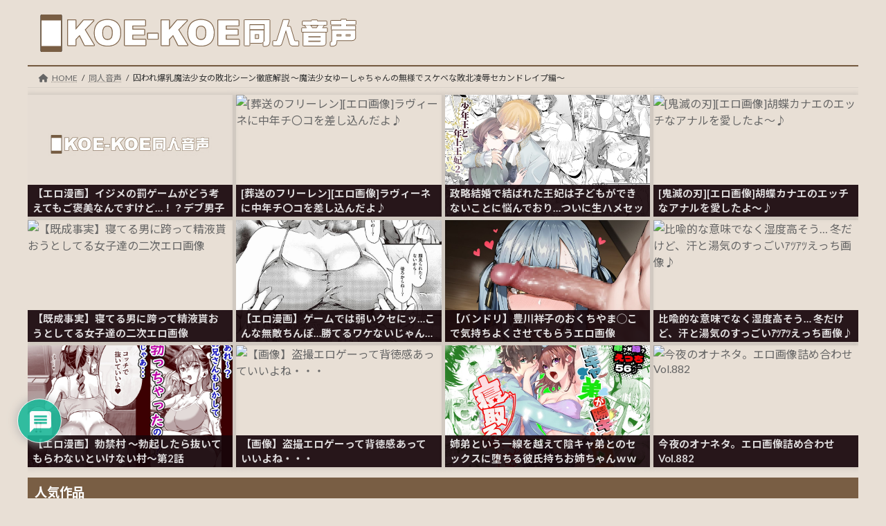

--- FILE ---
content_type: text/html; charset=UTF-8
request_url: https://doujin.koe-koe.com/voice/3548
body_size: 31762
content:
<!DOCTYPE html>
<html lang="ja">
<head>
<meta charset="utf-8">
<meta http-equiv="X-UA-Compatible" content="IE=edge">
<meta name="viewport" content="width=device-width, initial-scale=1">
<title>囚われ爆乳魔法少女の敗北シーン徹底解説 ～魔法少女ゆーしゃちゃんの無様でスケベな敗北凌辱セカンドレイプ編～ | Koe-Koe 同人音声</title>
<meta name='robots' content='max-image-preview:large' />
<link rel='dns-prefetch' href='//www.googletagmanager.com' />
<link rel='dns-prefetch' href='//stats.wp.com' />
<link rel="alternate" type="application/rss+xml" title="Koe-Koe 同人音声 &raquo; Feed" href="https://doujin.koe-koe.com/feed" />
<link rel="alternate" type="application/rss+xml" title="Koe-Koe 同人音声 &raquo; Comments Feed" href="https://doujin.koe-koe.com/comments/feed" />
<link rel="alternate" type="application/rss+xml" title="Koe-Koe 同人音声 &raquo; 囚われ爆乳魔法少女の敗北シーン徹底解説 ～魔法少女ゆーしゃちゃんの無様でスケベな敗北凌辱セカンドレイプ編～ Comments Feed" href="https://doujin.koe-koe.com/voice/3548/feed" />
<link rel='preload' id='vkExUnit_common_style-css-preload' href='https://doujin.koe-koe.com/wp-content/plugins/vk-all-in-one-expansion-unit/assets/css/vkExUnit_style.css?ver=9.98.1.0' as='style' onload="this.onload=null;this.rel='stylesheet'"/>
<link rel='stylesheet' id='vkExUnit_common_style-css' href='https://doujin.koe-koe.com/wp-content/plugins/vk-all-in-one-expansion-unit/assets/css/vkExUnit_style.css?ver=9.98.1.0' media='print' onload="this.media='all'; this.onload=null;">
<style id='vkExUnit_common_style-inline-css' type='text/css'>
.veu_promotion-alert__content--text { border: 1px solid rgba(0,0,0,0.125); padding: 0.5em 1em; border-radius: var(--vk-size-radius); margin-bottom: var(--vk-margin-block-bottom); font-size: 0.875rem; } /* Alert Content部分に段落タグを入れた場合に最後の段落の余白を0にする */ .veu_promotion-alert__content--text p:last-of-type{ margin-bottom:0; margin-top: 0; }
:root {--ver_page_top_button_url:url(https://doujin.koe-koe.com/wp-content/plugins/vk-all-in-one-expansion-unit/assets/images/to-top-btn-icon.svg);}@font-face {font-weight: normal;font-style: normal;font-family: "vk_sns";src: url("https://doujin.koe-koe.com/wp-content/plugins/vk-all-in-one-expansion-unit/inc/sns/icons/fonts/vk_sns.eot?-bq20cj");src: url("https://doujin.koe-koe.com/wp-content/plugins/vk-all-in-one-expansion-unit/inc/sns/icons/fonts/vk_sns.eot?#iefix-bq20cj") format("embedded-opentype"),url("https://doujin.koe-koe.com/wp-content/plugins/vk-all-in-one-expansion-unit/inc/sns/icons/fonts/vk_sns.woff?-bq20cj") format("woff"),url("https://doujin.koe-koe.com/wp-content/plugins/vk-all-in-one-expansion-unit/inc/sns/icons/fonts/vk_sns.ttf?-bq20cj") format("truetype"),url("https://doujin.koe-koe.com/wp-content/plugins/vk-all-in-one-expansion-unit/inc/sns/icons/fonts/vk_sns.svg?-bq20cj#vk_sns") format("svg");}
</style>
<link rel='preload' id='wp-block-library-css-preload' href='https://doujin.koe-koe.com/wp-includes/css/dist/block-library/style.min.css?ver=6.6.1' as='style' onload="this.onload=null;this.rel='stylesheet'"/>
<link rel='stylesheet' id='wp-block-library-css' href='https://doujin.koe-koe.com/wp-includes/css/dist/block-library/style.min.css?ver=6.6.1' media='print' onload="this.media='all'; this.onload=null;">
<style id='wp-block-library-inline-css' type='text/css'>
.has-text-align-justify{text-align:justify;}
/* VK Color Palettes */:root{ --vk-color-primary:#795e44}:root .has-vk-color-primary-color { color:var(--vk-color-primary); }:root .has-vk-color-primary-background-color { background-color:var(--vk-color-primary); }:root{ --vk-color-primary-dark:#614b36}:root .has-vk-color-primary-dark-color { color:var(--vk-color-primary-dark); }:root .has-vk-color-primary-dark-background-color { background-color:var(--vk-color-primary-dark); }:root{ --vk-color-primary-vivid:#85674b}:root .has-vk-color-primary-vivid-color { color:var(--vk-color-primary-vivid); }:root .has-vk-color-primary-vivid-background-color { background-color:var(--vk-color-primary-vivid); }
</style>
<style id='auto-amazon-links-unit-style-inline-css' type='text/css'>
.aal-gutenberg-preview{max-height:400px;overflow:auto}

</style>
<style id='classic-theme-styles-inline-css' type='text/css'>
/*! This file is auto-generated */
.wp-block-button__link{color:#fff;background-color:#32373c;border-radius:9999px;box-shadow:none;text-decoration:none;padding:calc(.667em + 2px) calc(1.333em + 2px);font-size:1.125em}.wp-block-file__button{background:#32373c;color:#fff;text-decoration:none}
</style>
<style id='global-styles-inline-css' type='text/css'>
:root{--wp--preset--aspect-ratio--square: 1;--wp--preset--aspect-ratio--4-3: 4/3;--wp--preset--aspect-ratio--3-4: 3/4;--wp--preset--aspect-ratio--3-2: 3/2;--wp--preset--aspect-ratio--2-3: 2/3;--wp--preset--aspect-ratio--16-9: 16/9;--wp--preset--aspect-ratio--9-16: 9/16;--wp--preset--color--black: #000000;--wp--preset--color--cyan-bluish-gray: #abb8c3;--wp--preset--color--white: #ffffff;--wp--preset--color--pale-pink: #f78da7;--wp--preset--color--vivid-red: #cf2e2e;--wp--preset--color--luminous-vivid-orange: #ff6900;--wp--preset--color--luminous-vivid-amber: #fcb900;--wp--preset--color--light-green-cyan: #7bdcb5;--wp--preset--color--vivid-green-cyan: #00d084;--wp--preset--color--pale-cyan-blue: #8ed1fc;--wp--preset--color--vivid-cyan-blue: #0693e3;--wp--preset--color--vivid-purple: #9b51e0;--wp--preset--gradient--vivid-cyan-blue-to-vivid-purple: linear-gradient(135deg,rgba(6,147,227,1) 0%,rgb(155,81,224) 100%);--wp--preset--gradient--light-green-cyan-to-vivid-green-cyan: linear-gradient(135deg,rgb(122,220,180) 0%,rgb(0,208,130) 100%);--wp--preset--gradient--luminous-vivid-amber-to-luminous-vivid-orange: linear-gradient(135deg,rgba(252,185,0,1) 0%,rgba(255,105,0,1) 100%);--wp--preset--gradient--luminous-vivid-orange-to-vivid-red: linear-gradient(135deg,rgba(255,105,0,1) 0%,rgb(207,46,46) 100%);--wp--preset--gradient--very-light-gray-to-cyan-bluish-gray: linear-gradient(135deg,rgb(238,238,238) 0%,rgb(169,184,195) 100%);--wp--preset--gradient--cool-to-warm-spectrum: linear-gradient(135deg,rgb(74,234,220) 0%,rgb(151,120,209) 20%,rgb(207,42,186) 40%,rgb(238,44,130) 60%,rgb(251,105,98) 80%,rgb(254,248,76) 100%);--wp--preset--gradient--blush-light-purple: linear-gradient(135deg,rgb(255,206,236) 0%,rgb(152,150,240) 100%);--wp--preset--gradient--blush-bordeaux: linear-gradient(135deg,rgb(254,205,165) 0%,rgb(254,45,45) 50%,rgb(107,0,62) 100%);--wp--preset--gradient--luminous-dusk: linear-gradient(135deg,rgb(255,203,112) 0%,rgb(199,81,192) 50%,rgb(65,88,208) 100%);--wp--preset--gradient--pale-ocean: linear-gradient(135deg,rgb(255,245,203) 0%,rgb(182,227,212) 50%,rgb(51,167,181) 100%);--wp--preset--gradient--electric-grass: linear-gradient(135deg,rgb(202,248,128) 0%,rgb(113,206,126) 100%);--wp--preset--gradient--midnight: linear-gradient(135deg,rgb(2,3,129) 0%,rgb(40,116,252) 100%);--wp--preset--gradient--vivid-green-cyan-to-vivid-cyan-blue: linear-gradient(135deg,rgba(0,208,132,1) 0%,rgba(6,147,227,1) 100%);--wp--preset--font-size--small: 14px;--wp--preset--font-size--medium: 20px;--wp--preset--font-size--large: 24px;--wp--preset--font-size--x-large: 42px;--wp--preset--font-size--regular: 16px;--wp--preset--font-size--huge: 36px;--wp--preset--spacing--20: 0.44rem;--wp--preset--spacing--30: 0.67rem;--wp--preset--spacing--40: 1rem;--wp--preset--spacing--50: 1.5rem;--wp--preset--spacing--60: 2.25rem;--wp--preset--spacing--70: 3.38rem;--wp--preset--spacing--80: 5.06rem;--wp--preset--shadow--natural: 6px 6px 9px rgba(0, 0, 0, 0.2);--wp--preset--shadow--deep: 12px 12px 50px rgba(0, 0, 0, 0.4);--wp--preset--shadow--sharp: 6px 6px 0px rgba(0, 0, 0, 0.2);--wp--preset--shadow--outlined: 6px 6px 0px -3px rgba(255, 255, 255, 1), 6px 6px rgba(0, 0, 0, 1);--wp--preset--shadow--crisp: 6px 6px 0px rgba(0, 0, 0, 1);}:where(.is-layout-flex){gap: 0.5em;}:where(.is-layout-grid){gap: 0.5em;}body .is-layout-flex{display: flex;}.is-layout-flex{flex-wrap: wrap;align-items: center;}.is-layout-flex > :is(*, div){margin: 0;}body .is-layout-grid{display: grid;}.is-layout-grid > :is(*, div){margin: 0;}:where(.wp-block-columns.is-layout-flex){gap: 2em;}:where(.wp-block-columns.is-layout-grid){gap: 2em;}:where(.wp-block-post-template.is-layout-flex){gap: 1.25em;}:where(.wp-block-post-template.is-layout-grid){gap: 1.25em;}.has-black-color{color: var(--wp--preset--color--black) !important;}.has-cyan-bluish-gray-color{color: var(--wp--preset--color--cyan-bluish-gray) !important;}.has-white-color{color: var(--wp--preset--color--white) !important;}.has-pale-pink-color{color: var(--wp--preset--color--pale-pink) !important;}.has-vivid-red-color{color: var(--wp--preset--color--vivid-red) !important;}.has-luminous-vivid-orange-color{color: var(--wp--preset--color--luminous-vivid-orange) !important;}.has-luminous-vivid-amber-color{color: var(--wp--preset--color--luminous-vivid-amber) !important;}.has-light-green-cyan-color{color: var(--wp--preset--color--light-green-cyan) !important;}.has-vivid-green-cyan-color{color: var(--wp--preset--color--vivid-green-cyan) !important;}.has-pale-cyan-blue-color{color: var(--wp--preset--color--pale-cyan-blue) !important;}.has-vivid-cyan-blue-color{color: var(--wp--preset--color--vivid-cyan-blue) !important;}.has-vivid-purple-color{color: var(--wp--preset--color--vivid-purple) !important;}.has-black-background-color{background-color: var(--wp--preset--color--black) !important;}.has-cyan-bluish-gray-background-color{background-color: var(--wp--preset--color--cyan-bluish-gray) !important;}.has-white-background-color{background-color: var(--wp--preset--color--white) !important;}.has-pale-pink-background-color{background-color: var(--wp--preset--color--pale-pink) !important;}.has-vivid-red-background-color{background-color: var(--wp--preset--color--vivid-red) !important;}.has-luminous-vivid-orange-background-color{background-color: var(--wp--preset--color--luminous-vivid-orange) !important;}.has-luminous-vivid-amber-background-color{background-color: var(--wp--preset--color--luminous-vivid-amber) !important;}.has-light-green-cyan-background-color{background-color: var(--wp--preset--color--light-green-cyan) !important;}.has-vivid-green-cyan-background-color{background-color: var(--wp--preset--color--vivid-green-cyan) !important;}.has-pale-cyan-blue-background-color{background-color: var(--wp--preset--color--pale-cyan-blue) !important;}.has-vivid-cyan-blue-background-color{background-color: var(--wp--preset--color--vivid-cyan-blue) !important;}.has-vivid-purple-background-color{background-color: var(--wp--preset--color--vivid-purple) !important;}.has-black-border-color{border-color: var(--wp--preset--color--black) !important;}.has-cyan-bluish-gray-border-color{border-color: var(--wp--preset--color--cyan-bluish-gray) !important;}.has-white-border-color{border-color: var(--wp--preset--color--white) !important;}.has-pale-pink-border-color{border-color: var(--wp--preset--color--pale-pink) !important;}.has-vivid-red-border-color{border-color: var(--wp--preset--color--vivid-red) !important;}.has-luminous-vivid-orange-border-color{border-color: var(--wp--preset--color--luminous-vivid-orange) !important;}.has-luminous-vivid-amber-border-color{border-color: var(--wp--preset--color--luminous-vivid-amber) !important;}.has-light-green-cyan-border-color{border-color: var(--wp--preset--color--light-green-cyan) !important;}.has-vivid-green-cyan-border-color{border-color: var(--wp--preset--color--vivid-green-cyan) !important;}.has-pale-cyan-blue-border-color{border-color: var(--wp--preset--color--pale-cyan-blue) !important;}.has-vivid-cyan-blue-border-color{border-color: var(--wp--preset--color--vivid-cyan-blue) !important;}.has-vivid-purple-border-color{border-color: var(--wp--preset--color--vivid-purple) !important;}.has-vivid-cyan-blue-to-vivid-purple-gradient-background{background: var(--wp--preset--gradient--vivid-cyan-blue-to-vivid-purple) !important;}.has-light-green-cyan-to-vivid-green-cyan-gradient-background{background: var(--wp--preset--gradient--light-green-cyan-to-vivid-green-cyan) !important;}.has-luminous-vivid-amber-to-luminous-vivid-orange-gradient-background{background: var(--wp--preset--gradient--luminous-vivid-amber-to-luminous-vivid-orange) !important;}.has-luminous-vivid-orange-to-vivid-red-gradient-background{background: var(--wp--preset--gradient--luminous-vivid-orange-to-vivid-red) !important;}.has-very-light-gray-to-cyan-bluish-gray-gradient-background{background: var(--wp--preset--gradient--very-light-gray-to-cyan-bluish-gray) !important;}.has-cool-to-warm-spectrum-gradient-background{background: var(--wp--preset--gradient--cool-to-warm-spectrum) !important;}.has-blush-light-purple-gradient-background{background: var(--wp--preset--gradient--blush-light-purple) !important;}.has-blush-bordeaux-gradient-background{background: var(--wp--preset--gradient--blush-bordeaux) !important;}.has-luminous-dusk-gradient-background{background: var(--wp--preset--gradient--luminous-dusk) !important;}.has-pale-ocean-gradient-background{background: var(--wp--preset--gradient--pale-ocean) !important;}.has-electric-grass-gradient-background{background: var(--wp--preset--gradient--electric-grass) !important;}.has-midnight-gradient-background{background: var(--wp--preset--gradient--midnight) !important;}.has-small-font-size{font-size: var(--wp--preset--font-size--small) !important;}.has-medium-font-size{font-size: var(--wp--preset--font-size--medium) !important;}.has-large-font-size{font-size: var(--wp--preset--font-size--large) !important;}.has-x-large-font-size{font-size: var(--wp--preset--font-size--x-large) !important;}
:where(.wp-block-post-template.is-layout-flex){gap: 1.25em;}:where(.wp-block-post-template.is-layout-grid){gap: 1.25em;}
:where(.wp-block-columns.is-layout-flex){gap: 2em;}:where(.wp-block-columns.is-layout-grid){gap: 2em;}
:root :where(.wp-block-pullquote){font-size: 1.5em;line-height: 1.6;}
</style>
<link rel='preload' id='veu-cta-css-preload' href='https://doujin.koe-koe.com/wp-content/plugins/vk-all-in-one-expansion-unit/inc/call-to-action/package/assets/css/style.css?ver=9.98.1.0' as='style' onload="this.onload=null;this.rel='stylesheet'"/>
<link rel='stylesheet' id='veu-cta-css' href='https://doujin.koe-koe.com/wp-content/plugins/vk-all-in-one-expansion-unit/inc/call-to-action/package/assets/css/style.css?ver=9.98.1.0' media='print' onload="this.media='all'; this.onload=null;">
<link rel='preload' id='wpdiscuz-frontend-css-css-preload' href='https://doujin.koe-koe.com/wp-content/plugins/wpdiscuz/themes/default/style.css?ver=7.6.22' as='style' onload="this.onload=null;this.rel='stylesheet'"/>
<link rel='stylesheet' id='wpdiscuz-frontend-css-css' href='https://doujin.koe-koe.com/wp-content/plugins/wpdiscuz/themes/default/style.css?ver=7.6.22' media='print' onload="this.media='all'; this.onload=null;">
<style id='wpdiscuz-frontend-css-inline-css' type='text/css'>
 #wpdcom .wpd-blog-administrator .wpd-comment-label{color:#ffffff;background-color:#00B38F;border:none}#wpdcom .wpd-blog-administrator .wpd-comment-author, #wpdcom .wpd-blog-administrator .wpd-comment-author a{color:#00B38F}#wpdcom.wpd-layout-1 .wpd-comment .wpd-blog-administrator .wpd-avatar img{border-color:#00B38F}#wpdcom.wpd-layout-2 .wpd-comment.wpd-reply .wpd-comment-wrap.wpd-blog-administrator{border-left:3px solid #00B38F}#wpdcom.wpd-layout-2 .wpd-comment .wpd-blog-administrator .wpd-avatar img{border-bottom-color:#00B38F}#wpdcom.wpd-layout-3 .wpd-blog-administrator .wpd-comment-subheader{border-top:1px dashed #00B38F}#wpdcom.wpd-layout-3 .wpd-reply .wpd-blog-administrator .wpd-comment-right{border-left:1px solid #00B38F}#wpdcom .wpd-blog-editor .wpd-comment-label{color:#ffffff;background-color:#00B38F;border:none}#wpdcom .wpd-blog-editor .wpd-comment-author, #wpdcom .wpd-blog-editor .wpd-comment-author a{color:#00B38F}#wpdcom.wpd-layout-1 .wpd-comment .wpd-blog-editor .wpd-avatar img{border-color:#00B38F}#wpdcom.wpd-layout-2 .wpd-comment.wpd-reply .wpd-comment-wrap.wpd-blog-editor{border-left:3px solid #00B38F}#wpdcom.wpd-layout-2 .wpd-comment .wpd-blog-editor .wpd-avatar img{border-bottom-color:#00B38F}#wpdcom.wpd-layout-3 .wpd-blog-editor .wpd-comment-subheader{border-top:1px dashed #00B38F}#wpdcom.wpd-layout-3 .wpd-reply .wpd-blog-editor .wpd-comment-right{border-left:1px solid #00B38F}#wpdcom .wpd-blog-author .wpd-comment-label{color:#ffffff;background-color:#00B38F;border:none}#wpdcom .wpd-blog-author .wpd-comment-author, #wpdcom .wpd-blog-author .wpd-comment-author a{color:#00B38F}#wpdcom.wpd-layout-1 .wpd-comment .wpd-blog-author .wpd-avatar img{border-color:#00B38F}#wpdcom.wpd-layout-2 .wpd-comment .wpd-blog-author .wpd-avatar img{border-bottom-color:#00B38F}#wpdcom.wpd-layout-3 .wpd-blog-author .wpd-comment-subheader{border-top:1px dashed #00B38F}#wpdcom.wpd-layout-3 .wpd-reply .wpd-blog-author .wpd-comment-right{border-left:1px solid #00B38F}#wpdcom .wpd-blog-contributor .wpd-comment-label{color:#ffffff;background-color:#00B38F;border:none}#wpdcom .wpd-blog-contributor .wpd-comment-author, #wpdcom .wpd-blog-contributor .wpd-comment-author a{color:#00B38F}#wpdcom.wpd-layout-1 .wpd-comment .wpd-blog-contributor .wpd-avatar img{border-color:#00B38F}#wpdcom.wpd-layout-2 .wpd-comment .wpd-blog-contributor .wpd-avatar img{border-bottom-color:#00B38F}#wpdcom.wpd-layout-3 .wpd-blog-contributor .wpd-comment-subheader{border-top:1px dashed #00B38F}#wpdcom.wpd-layout-3 .wpd-reply .wpd-blog-contributor .wpd-comment-right{border-left:1px solid #00B38F}#wpdcom .wpd-blog-subscriber .wpd-comment-label{color:#ffffff;background-color:#00B38F;border:none}#wpdcom .wpd-blog-subscriber .wpd-comment-author, #wpdcom .wpd-blog-subscriber .wpd-comment-author a{color:#00B38F}#wpdcom.wpd-layout-2 .wpd-comment .wpd-blog-subscriber .wpd-avatar img{border-bottom-color:#00B38F}#wpdcom.wpd-layout-3 .wpd-blog-subscriber .wpd-comment-subheader{border-top:1px dashed #00B38F}#wpdcom .wpd-blog-cp_editor_mr .wpd-comment-label{color:#ffffff;background-color:#00B38F;border:none}#wpdcom .wpd-blog-cp_editor_mr .wpd-comment-author, #wpdcom .wpd-blog-cp_editor_mr .wpd-comment-author a{color:#00B38F}#wpdcom.wpd-layout-1 .wpd-comment .wpd-blog-cp_editor_mr .wpd-avatar img{border-color:#00B38F}#wpdcom.wpd-layout-2 .wpd-comment .wpd-blog-cp_editor_mr .wpd-avatar img{border-bottom-color:#00B38F}#wpdcom.wpd-layout-3 .wpd-blog-cp_editor_mr .wpd-comment-subheader{border-top:1px dashed #00B38F}#wpdcom.wpd-layout-3 .wpd-reply .wpd-blog-cp_editor_mr .wpd-comment-right{border-left:1px solid #00B38F}#wpdcom .wpd-blog-post_author .wpd-comment-label{color:#ffffff;background-color:#00B38F;border:none}#wpdcom .wpd-blog-post_author .wpd-comment-author, #wpdcom .wpd-blog-post_author .wpd-comment-author a{color:#00B38F}#wpdcom .wpd-blog-post_author .wpd-avatar img{border-color:#00B38F}#wpdcom.wpd-layout-1 .wpd-comment .wpd-blog-post_author .wpd-avatar img{border-color:#00B38F}#wpdcom.wpd-layout-2 .wpd-comment.wpd-reply .wpd-comment-wrap.wpd-blog-post_author{border-left:3px solid #00B38F}#wpdcom.wpd-layout-2 .wpd-comment .wpd-blog-post_author .wpd-avatar img{border-bottom-color:#00B38F}#wpdcom.wpd-layout-3 .wpd-blog-post_author .wpd-comment-subheader{border-top:1px dashed #00B38F}#wpdcom.wpd-layout-3 .wpd-reply .wpd-blog-post_author .wpd-comment-right{border-left:1px solid #00B38F}#wpdcom .wpd-blog-guest .wpd-comment-label{color:#ffffff;background-color:#00B38F;border:none}#wpdcom .wpd-blog-guest .wpd-comment-author, #wpdcom .wpd-blog-guest .wpd-comment-author a{color:#00B38F}#wpdcom.wpd-layout-3 .wpd-blog-guest .wpd-comment-subheader{border-top:1px dashed #00B38F}#comments, #respond, .comments-area, #wpdcom{}#wpdcom .ql-editor > *{color:#777777}#wpdcom .ql-editor::before{}#wpdcom .ql-toolbar{border:1px solid #DDDDDD;border-top:none}#wpdcom .ql-container{border:1px solid #DDDDDD;border-bottom:none}#wpdcom .wpd-form-row .wpdiscuz-item input[type="text"], #wpdcom .wpd-form-row .wpdiscuz-item input[type="email"], #wpdcom .wpd-form-row .wpdiscuz-item input[type="url"], #wpdcom .wpd-form-row .wpdiscuz-item input[type="color"], #wpdcom .wpd-form-row .wpdiscuz-item input[type="date"], #wpdcom .wpd-form-row .wpdiscuz-item input[type="datetime"], #wpdcom .wpd-form-row .wpdiscuz-item input[type="datetime-local"], #wpdcom .wpd-form-row .wpdiscuz-item input[type="month"], #wpdcom .wpd-form-row .wpdiscuz-item input[type="number"], #wpdcom .wpd-form-row .wpdiscuz-item input[type="time"], #wpdcom textarea, #wpdcom select{border:1px solid #DDDDDD;color:#777777}#wpdcom .wpd-form-row .wpdiscuz-item textarea{border:1px solid #DDDDDD}#wpdcom input::placeholder, #wpdcom textarea::placeholder, #wpdcom input::-moz-placeholder, #wpdcom textarea::-webkit-input-placeholder{}#wpdcom .wpd-comment-text{color:#777777}#wpdcom .wpd-thread-head .wpd-thread-info{border-bottom:2px solid #00B38F}#wpdcom .wpd-thread-head .wpd-thread-info.wpd-reviews-tab svg{fill:#00B38F}#wpdcom .wpd-thread-head .wpdiscuz-user-settings{border-bottom:2px solid #00B38F}#wpdcom .wpd-thread-head .wpdiscuz-user-settings:hover{color:#00B38F}#wpdcom .wpd-comment .wpd-follow-link:hover{color:#00B38F}#wpdcom .wpd-comment-status .wpd-sticky{color:#00B38F}#wpdcom .wpd-thread-filter .wpdf-active{color:#00B38F;border-bottom-color:#00B38F}#wpdcom .wpd-comment-info-bar{border:1px dashed #33c3a6;background:#e6f8f4}#wpdcom .wpd-comment-info-bar .wpd-current-view i{color:#00B38F}#wpdcom .wpd-filter-view-all:hover{background:#00B38F}#wpdcom .wpdiscuz-item .wpdiscuz-rating > label{color:#DDDDDD}#wpdcom .wpdiscuz-item .wpdiscuz-rating:not(:checked) > label:hover, .wpdiscuz-rating:not(:checked) > label:hover ~ label{}#wpdcom .wpdiscuz-item .wpdiscuz-rating > input ~ label:hover, #wpdcom .wpdiscuz-item .wpdiscuz-rating > input:not(:checked) ~ label:hover ~ label, #wpdcom .wpdiscuz-item .wpdiscuz-rating > input:not(:checked) ~ label:hover ~ label{color:#FFED85}#wpdcom .wpdiscuz-item .wpdiscuz-rating > input:checked ~ label:hover, #wpdcom .wpdiscuz-item .wpdiscuz-rating > input:checked ~ label:hover, #wpdcom .wpdiscuz-item .wpdiscuz-rating > label:hover ~ input:checked ~ label, #wpdcom .wpdiscuz-item .wpdiscuz-rating > input:checked + label:hover ~ label, #wpdcom .wpdiscuz-item .wpdiscuz-rating > input:checked ~ label:hover ~ label, .wpd-custom-field .wcf-active-star, #wpdcom .wpdiscuz-item .wpdiscuz-rating > input:checked ~ label{color:#FFD700}#wpd-post-rating .wpd-rating-wrap .wpd-rating-stars svg .wpd-star{fill:#DDDDDD}#wpd-post-rating .wpd-rating-wrap .wpd-rating-stars svg .wpd-active{fill:#FFD700}#wpd-post-rating .wpd-rating-wrap .wpd-rate-starts svg .wpd-star{fill:#DDDDDD}#wpd-post-rating .wpd-rating-wrap .wpd-rate-starts:hover svg .wpd-star{fill:#FFED85}#wpd-post-rating.wpd-not-rated .wpd-rating-wrap .wpd-rate-starts svg:hover ~ svg .wpd-star{fill:#DDDDDD}.wpdiscuz-post-rating-wrap .wpd-rating .wpd-rating-wrap .wpd-rating-stars svg .wpd-star{fill:#DDDDDD}.wpdiscuz-post-rating-wrap .wpd-rating .wpd-rating-wrap .wpd-rating-stars svg .wpd-active{fill:#FFD700}#wpdcom .wpd-comment .wpd-follow-active{color:#ff7a00}#wpdcom .page-numbers{color:#555;border:#555 1px solid}#wpdcom span.current{background:#555}#wpdcom.wpd-layout-1 .wpd-new-loaded-comment > .wpd-comment-wrap > .wpd-comment-right{background:#FFFAD6}#wpdcom.wpd-layout-2 .wpd-new-loaded-comment.wpd-comment > .wpd-comment-wrap > .wpd-comment-right{background:#FFFAD6}#wpdcom.wpd-layout-2 .wpd-new-loaded-comment.wpd-comment.wpd-reply > .wpd-comment-wrap > .wpd-comment-right{background:transparent}#wpdcom.wpd-layout-2 .wpd-new-loaded-comment.wpd-comment.wpd-reply > .wpd-comment-wrap{background:#FFFAD6}#wpdcom.wpd-layout-3 .wpd-new-loaded-comment.wpd-comment > .wpd-comment-wrap > .wpd-comment-right{background:#FFFAD6}#wpdcom .wpd-follow:hover i, #wpdcom .wpd-unfollow:hover i, #wpdcom .wpd-comment .wpd-follow-active:hover i{color:#00B38F}#wpdcom .wpdiscuz-readmore{cursor:pointer;color:#00B38F}.wpd-custom-field .wcf-pasiv-star, #wpcomm .wpdiscuz-item .wpdiscuz-rating > label{color:#DDDDDD}.wpd-wrapper .wpd-list-item.wpd-active{border-top:3px solid #00B38F}#wpdcom.wpd-layout-2 .wpd-comment.wpd-reply.wpd-unapproved-comment .wpd-comment-wrap{border-left:3px solid #FFFAD6}#wpdcom.wpd-layout-3 .wpd-comment.wpd-reply.wpd-unapproved-comment .wpd-comment-right{border-left:1px solid #FFFAD6}#wpdcom .wpd-prim-button{background-color:#07B290;color:#FFFFFF}#wpdcom .wpd_label__check i.wpdicon-on{color:#07B290;border:1px solid #83d9c8}#wpd-bubble-wrapper #wpd-bubble-all-comments-count{color:#1DB99A}#wpd-bubble-wrapper > div{background-color:#1DB99A}#wpd-bubble-wrapper > #wpd-bubble #wpd-bubble-add-message{background-color:#1DB99A}#wpd-bubble-wrapper > #wpd-bubble #wpd-bubble-add-message::before{border-left-color:#1DB99A;border-right-color:#1DB99A}#wpd-bubble-wrapper.wpd-right-corner > #wpd-bubble #wpd-bubble-add-message::before{border-left-color:#1DB99A;border-right-color:#1DB99A}.wpd-inline-icon-wrapper path.wpd-inline-icon-first{fill:#1DB99A}.wpd-inline-icon-count{background-color:#1DB99A}.wpd-inline-icon-count::before{border-right-color:#1DB99A}.wpd-inline-form-wrapper::before{border-bottom-color:#1DB99A}.wpd-inline-form-question{background-color:#1DB99A}.wpd-inline-form{background-color:#1DB99A}.wpd-last-inline-comments-wrapper{border-color:#1DB99A}.wpd-last-inline-comments-wrapper::before{border-bottom-color:#1DB99A}.wpd-last-inline-comments-wrapper .wpd-view-all-inline-comments{background:#1DB99A}.wpd-last-inline-comments-wrapper .wpd-view-all-inline-comments:hover,.wpd-last-inline-comments-wrapper .wpd-view-all-inline-comments:active,.wpd-last-inline-comments-wrapper .wpd-view-all-inline-comments:focus{background-color:#1DB99A}#wpdcom .ql-snow .ql-tooltip[data-mode="link"]::before{content:"Enter link:"}#wpdcom .ql-snow .ql-tooltip.ql-editing a.ql-action::after{content:"Save"}.comments-area{width:auto}
</style>
<link rel='preload' id='wpdiscuz-combo-css-css-preload' href='https://doujin.koe-koe.com/wp-content/plugins/wpdiscuz/assets/css/wpdiscuz-combo-no_quill.min.css?ver=6.6.1' as='style' onload="this.onload=null;this.rel='stylesheet'"/>
<link rel='stylesheet' id='wpdiscuz-combo-css-css' href='https://doujin.koe-koe.com/wp-content/plugins/wpdiscuz/assets/css/wpdiscuz-combo-no_quill.min.css?ver=6.6.1' media='print' onload="this.media='all'; this.onload=null;">
<link rel='preload' id='amazon-auto-links-_common-css-preload' href='https://doujin.koe-koe.com/wp-content/plugins/amazon-auto-links/template/_common/style.min.css?ver=5.4.2' as='style' onload="this.onload=null;this.rel='stylesheet'"/>
<link rel='stylesheet' id='amazon-auto-links-_common-css' href='https://doujin.koe-koe.com/wp-content/plugins/amazon-auto-links/template/_common/style.min.css?ver=5.4.2' media='print' onload="this.media='all'; this.onload=null;">
<link rel='preload' id='amazon-auto-links-list-css-preload' href='https://doujin.koe-koe.com/wp-content/plugins/amazon-auto-links/template/list/style.min.css?ver=1.4.1' as='style' onload="this.onload=null;this.rel='stylesheet'"/>
<link rel='stylesheet' id='amazon-auto-links-list-css' href='https://doujin.koe-koe.com/wp-content/plugins/amazon-auto-links/template/list/style.min.css?ver=1.4.1' media='print' onload="this.media='all'; this.onload=null;">
<link rel='preload' id='child-style-css-preload' href='https://doujin.koe-koe.com/wp-content/themes/lightning-child/style.css?ver=20.0.8' as='style' onload="this.onload=null;this.rel='stylesheet'"/>
<link rel='stylesheet' id='child-style-css' href='https://doujin.koe-koe.com/wp-content/themes/lightning-child/style.css?ver=20.0.8' media='print' onload="this.media='all'; this.onload=null;">
<link rel='stylesheet' id='lightning-common-style-css' href='https://doujin.koe-koe.com/wp-content/themes/lightning/_g3/assets/css/style-theme-json.css?ver=15.24.0' type='text/css' media='all' />
<style id='lightning-common-style-inline-css' type='text/css'>
/* Lightning */:root {--vk-color-primary:#795e44;--vk-color-primary-dark:#614b36;--vk-color-primary-vivid:#85674b;--g_nav_main_acc_icon_open_url:url(https://doujin.koe-koe.com/wp-content/themes/lightning/_g3/inc/vk-mobile-nav/package/images/vk-menu-acc-icon-open-black.svg);--g_nav_main_acc_icon_close_url: url(https://doujin.koe-koe.com/wp-content/themes/lightning/_g3/inc/vk-mobile-nav/package/images/vk-menu-close-black.svg);--g_nav_sub_acc_icon_open_url: url(https://doujin.koe-koe.com/wp-content/themes/lightning/_g3/inc/vk-mobile-nav/package/images/vk-menu-acc-icon-open-white.svg);--g_nav_sub_acc_icon_close_url: url(https://doujin.koe-koe.com/wp-content/themes/lightning/_g3/inc/vk-mobile-nav/package/images/vk-menu-close-white.svg);}
:root{--swiper-navigation-color: #fff;}
html{scroll-padding-top:var(--vk-size-admin-bar);}
/* vk-mobile-nav */:root {--vk-mobile-nav-menu-btn-bg-src: url("https://doujin.koe-koe.com/wp-content/themes/lightning/_g3/inc/vk-mobile-nav/package/images/vk-menu-btn-black.svg");--vk-mobile-nav-menu-btn-close-bg-src: url("https://doujin.koe-koe.com/wp-content/themes/lightning/_g3/inc/vk-mobile-nav/package/images/vk-menu-close-black.svg");--vk-menu-acc-icon-open-black-bg-src: url("https://doujin.koe-koe.com/wp-content/themes/lightning/_g3/inc/vk-mobile-nav/package/images/vk-menu-acc-icon-open-black.svg");--vk-menu-acc-icon-open-white-bg-src: url("https://doujin.koe-koe.com/wp-content/themes/lightning/_g3/inc/vk-mobile-nav/package/images/vk-menu-acc-icon-open-white.svg");--vk-menu-acc-icon-close-black-bg-src: url("https://doujin.koe-koe.com/wp-content/themes/lightning/_g3/inc/vk-mobile-nav/package/images/vk-menu-close-black.svg");--vk-menu-acc-icon-close-white-bg-src: url("https://doujin.koe-koe.com/wp-content/themes/lightning/_g3/inc/vk-mobile-nav/package/images/vk-menu-close-white.svg");}
</style>
<link rel='stylesheet' id='lightning-design-style-css' href='https://doujin.koe-koe.com/wp-content/themes/lightning/_g3/design-skin/origin3/css/style.css?ver=15.24.0' type='text/css' media='all' />
<style id='lightning-design-style-inline-css' type='text/css'>
.tagcloud a:before { font-family: "Font Awesome 5 Free";content: "\f02b";font-weight: bold; }
</style>
<link rel='stylesheet' id='vk-swiper-style-css' href='https://doujin.koe-koe.com/wp-content/themes/lightning/vendor/vektor-inc/vk-swiper/src/assets/css/swiper-bundle.min.css?ver=11.0.2' type='text/css' media='all' />
<link rel='preload' id='vk-blog-card-css-preload' href='https://doujin.koe-koe.com/wp-content/themes/lightning/_g3/inc/vk-wp-oembed-blog-card/package/css/blog-card.css?ver=6.6.1' as='style' onload="this.onload=null;this.rel='stylesheet'"/>
<link rel='stylesheet' id='vk-blog-card-css' href='https://doujin.koe-koe.com/wp-content/themes/lightning/_g3/inc/vk-wp-oembed-blog-card/package/css/blog-card.css?ver=6.6.1' media='print' onload="this.media='all'; this.onload=null;">
<link rel='preload' id='lightning-theme-style-css-preload' href='https://doujin.koe-koe.com/wp-content/themes/lightning-child/style.css?ver=15.24.0' as='style' onload="this.onload=null;this.rel='stylesheet'"/>
<link rel='stylesheet' id='lightning-theme-style-css' href='https://doujin.koe-koe.com/wp-content/themes/lightning-child/style.css?ver=15.24.0' media='print' onload="this.media='all'; this.onload=null;">
<link rel='preload' id='vk-font-awesome-css-preload' href='https://doujin.koe-koe.com/wp-content/themes/lightning/vendor/vektor-inc/font-awesome-versions/src/versions/6/css/all.min.css?ver=6.4.2' as='style' onload="this.onload=null;this.rel='stylesheet'"/>
<link rel='stylesheet' id='vk-font-awesome-css' href='https://doujin.koe-koe.com/wp-content/themes/lightning/vendor/vektor-inc/font-awesome-versions/src/versions/6/css/all.min.css?ver=6.4.2' media='print' onload="this.media='all'; this.onload=null;">
<link rel='preload' id='fancybox-css-preload' href='https://doujin.koe-koe.com/wp-content/plugins/easy-fancybox/fancybox/1.5.4/jquery.fancybox.min.css?ver=6.6.1' as='style' onload="this.onload=null;this.rel='stylesheet'"/>
<link rel='stylesheet' id='fancybox-css' href='https://doujin.koe-koe.com/wp-content/plugins/easy-fancybox/fancybox/1.5.4/jquery.fancybox.min.css?ver=6.6.1' media='print' onload="this.media='all'; this.onload=null;">
<link rel='preload' id='dashicons-css-preload' href='https://doujin.koe-koe.com/wp-includes/css/dashicons.min.css?ver=6.6.1' as='style' onload="this.onload=null;this.rel='stylesheet'"/>
<link rel='stylesheet' id='dashicons-css' href='https://doujin.koe-koe.com/wp-includes/css/dashicons.min.css?ver=6.6.1' media='print' onload="this.media='all'; this.onload=null;">
<link rel='preload' id='wp-pointer-css-preload' href='https://doujin.koe-koe.com/wp-includes/css/wp-pointer.min.css?ver=6.6.1' as='style' onload="this.onload=null;this.rel='stylesheet'"/>
<link rel='stylesheet' id='wp-pointer-css' href='https://doujin.koe-koe.com/wp-includes/css/wp-pointer.min.css?ver=6.6.1' media='print' onload="this.media='all'; this.onload=null;">
<link rel="https://api.w.org/" href="https://doujin.koe-koe.com/wp-json/" /><link rel="alternate" title="JSON" type="application/json" href="https://doujin.koe-koe.com/wp-json/wp/v2/posts/3548" /><link rel="EditURI" type="application/rsd+xml" title="RSD" href="https://doujin.koe-koe.com/xmlrpc.php?rsd" />
<meta name="generator" content="WordPress 6.6.1" />
<link rel="canonical" href="https://doujin.koe-koe.com/voice/3548" />
<link rel='shortlink' href='https://doujin.koe-koe.com/?p=3548' />
<link rel="alternate" title="oEmbed (JSON)" type="application/json+oembed" href="https://doujin.koe-koe.com/wp-json/oembed/1.0/embed?url=https%3A%2F%2Fdoujin.koe-koe.com%2Fvoice%2F3548" />
<link rel="alternate" title="oEmbed (XML)" type="text/xml+oembed" href="https://doujin.koe-koe.com/wp-json/oembed/1.0/embed?url=https%3A%2F%2Fdoujin.koe-koe.com%2Fvoice%2F3548&#038;format=xml" />
<link rel='dns-prefetch' href='https://i0.wp.com/'><link rel='preconnect' href='https://i0.wp.com/' crossorigin><link rel='dns-prefetch' href='https://i1.wp.com/'><link rel='preconnect' href='https://i1.wp.com/' crossorigin><link rel='dns-prefetch' href='https://i2.wp.com/'><link rel='preconnect' href='https://i2.wp.com/' crossorigin><link rel='dns-prefetch' href='https://i3.wp.com/'><link rel='preconnect' href='https://i3.wp.com/' crossorigin><!-- FIFU: meta tags for featured image (begin) -->
<meta property="og:image" content="https://i3.wp.com/doujin.koe-koe.com/media/2024/06/RJ01205210_ana_img_main.webp?ssl=1" />
<!-- FIFU: meta tags for featured image (end) --><meta name="twitter:image" content="https://i3.wp.com/doujin.koe-koe.com/media/2024/06/RJ01205210_ana_img_main.webp?ssl=1" /><meta name="generator" content="Site Kit by Google 1.131.0" />	<style>img#wpstats{display:none}</style>
		<style type='text/css' id='amazon-auto-links-button-css' data-version='5.4.2'>.amazon-auto-links-button.amazon-auto-links-button-default { background-image: -webkit-linear-gradient(top, #4997e5, #3f89ba);background-image: -moz-linear-gradient(top, #4997e5, #3f89ba);background-image: -ms-linear-gradient(top, #4997e5, #3f89ba);background-image: -o-linear-gradient(top, #4997e5, #3f89ba);background-image: linear-gradient(to bottom, #4997e5, #3f89ba);-webkit-border-radius: 4px;-moz-border-radius: 4px;border-radius: 4px;margin-left: auto;margin-right: auto;text-align: center;white-space: nowrap;color: #ffffff;font-size: 13px;text-shadow: 0 0 transparent;width: 100px;padding: 7px 8px 8px 8px;background: #3498db;border: solid #6891a5 1px;text-decoration: none;}.amazon-auto-links-button.amazon-auto-links-button-default:hover {background: #3cb0fd;background-image: -webkit-linear-gradient(top, #3cb0fd, #3498db);background-image: -moz-linear-gradient(top, #3cb0fd, #3498db);background-image: -ms-linear-gradient(top, #3cb0fd, #3498db);background-image: -o-linear-gradient(top, #3cb0fd, #3498db);background-image: linear-gradient(to bottom, #3cb0fd, #3498db);text-decoration: none;}.amazon-auto-links-button.amazon-auto-links-button-default > a {color: inherit; border-bottom: none;text-decoration: none; }.amazon-auto-links-button.amazon-auto-links-button-default > a:hover {color: inherit;}.amazon-auto-links-button > a, .amazon-auto-links-button > a:hover {-webkit-box-shadow: none;box-shadow: none;color: inherit;}div.amazon-auto-links-button {line-height: 1.3; }button.amazon-auto-links-button {white-space: nowrap;}.amazon-auto-links-button-link {text-decoration: none;}.amazon-auto-links-button-8658 { display: block; margin-right: auto; margin-left: auto; position: relative; width: 176px; height: 28px; } .amazon-auto-links-button-8658 > img { height: unset; max-width: 100%; max-height: 100%; margin-right: auto; margin-left: auto; display: block; position: absolute; top: 50%; left: 50%; -ms-transform: translate(-50%, -50%); transform: translate(-50%, -50%); }.amazon-auto-links-button-8659 { display: block; margin-right: auto; margin-left: auto; position: relative; width: 148px; height: 79px; transform: scale(0.98); } .amazon-auto-links-button-8659:hover { transform: scale(1.0); } .amazon-auto-links-button-8659 > img { height: unset; max-width: 100%; max-height: 100%; margin-right: auto; margin-left: auto; display: block; position: absolute; top: 50%; left: 50%; -ms-transform: translate(-50%, -50%); transform: translate(-50%, -50%); } .amazon-auto-links-button-8659 > img:hover { filter: alpha(opacity=70); opacity: 0.7; }.amazon-auto-links-button-8654 { margin-right: auto; margin-left: auto; white-space: nowrap; text-align: center; display: inline-flex; justify-content: space-around; font-size: 13px; color: #ffffff; font-weight: 400; padding-top: 8px; padding-right: 16px; padding-bottom: 8px; padding-left: 16px; border-radius: 4px; border-color: #1f628d; border-width: 1px; background-color: #4997e5; transform: scale(0.98); border-style: none; background-solid: solid; } .amazon-auto-links-button-8654 * { box-sizing: border-box; } .amazon-auto-links-button-8654 .button-icon { margin-right: auto; margin-left: auto; display: none; height: auto; border: solid 0; } .amazon-auto-links-button-8654 .button-icon > i { display: inline-block; width: 100%; height: 100%; } .amazon-auto-links-button-8654 .button-icon-left { display: inline-flex; background-color: transparent; border-color: transparent; padding: 0px; margin: 0px; min-height: 17px; min-width: 17px; padding-top: 0px; padding-right: 0px; padding-bottom: 0px; padding-left: 0px; } .amazon-auto-links-button-8654 .button-icon-left > i { background-color: #ffffff; background-size: contain; background-position: center; background-repeat: no-repeat; -webkit-mask-image: url('https://doujin.koe-koe.com/wp-content/plugins/amazon-auto-links/include/core/component/button/asset/image/icon/cart.svg'); mask-image: url('https://doujin.koe-koe.com/wp-content/plugins/amazon-auto-links/include/core/component/button/asset/image/icon/cart.svg'); -webkit-mask-position: center center; mask-position: center center; -webkit-mask-repeat: no-repeat; mask-repeat: no-repeat; } .amazon-auto-links-button-8654 .button-label { margin-top: 0px; margin-right: 8px; margin-bottom: 0px; margin-left: 8px; } .amazon-auto-links-button-8654 > * { align-items: center; display: inline-flex; vertical-align: middle; } .amazon-auto-links-button-8654:hover { transform: scale(1.0); filter: alpha(opacity=70); opacity: 0.7; }.amazon-auto-links-button-8655 { margin-right: auto; margin-left: auto; white-space: nowrap; text-align: center; display: inline-flex; justify-content: space-around; font-size: 13px; color: #ffffff; font-weight: 400; padding-top: 8px; padding-right: 16px; padding-bottom: 8px; padding-left: 16px; border-radius: 0px; border-color: #1f628d; border-width: 1px; background-color: #0a0101; transform: scale(0.98); border-style: none; background-solid: solid; } .amazon-auto-links-button-8655 * { box-sizing: border-box; } .amazon-auto-links-button-8655 .button-icon { margin-right: auto; margin-left: auto; display: none; height: auto; border: solid 0; } .amazon-auto-links-button-8655 .button-icon > i { display: inline-block; width: 100%; height: 100%; } .amazon-auto-links-button-8655 .button-icon-left { display: inline-flex; background-color: transparent; border-color: transparent; padding: 0px; margin: 0px; min-height: 17px; min-width: 17px; padding-top: 0px; padding-right: 0px; padding-bottom: 0px; padding-left: 0px; } .amazon-auto-links-button-8655 .button-icon-left > i { background-color: #ffffff; background-size: contain; background-position: center; background-repeat: no-repeat; -webkit-mask-image: url('https://doujin.koe-koe.com/wp-content/plugins/amazon-auto-links/include/core/component/button/asset/image/icon/cart.svg'); mask-image: url('https://doujin.koe-koe.com/wp-content/plugins/amazon-auto-links/include/core/component/button/asset/image/icon/cart.svg'); -webkit-mask-position: center center; mask-position: center center; -webkit-mask-repeat: no-repeat; mask-repeat: no-repeat; } .amazon-auto-links-button-8655 .button-icon-right { display: inline-flex; background-color: #ffffff; border-color: transparent; margin: 0px; min-height: 17px; min-width: 17px; border-radius: 10px; padding-top: 0px; padding-right: 0px; padding-bottom: 0px; padding-left: 2px; } .amazon-auto-links-button-8655 .button-icon-right > i { background-color: #000000; background-size: contain; background-position: center; background-repeat: no-repeat; -webkit-mask-image: url('https://doujin.koe-koe.com/wp-content/plugins/amazon-auto-links/include/core/component/button/asset/image/icon/controls-play.svg'); mask-image: url('https://doujin.koe-koe.com/wp-content/plugins/amazon-auto-links/include/core/component/button/asset/image/icon/controls-play.svg'); -webkit-mask-position: center center; mask-position: center center; -webkit-mask-repeat: no-repeat; mask-repeat: no-repeat; } .amazon-auto-links-button-8655 .button-label { margin-top: 0px; margin-right: 16px; margin-bottom: 0px; margin-left: 16px; } .amazon-auto-links-button-8655 > * { align-items: center; display: inline-flex; vertical-align: middle; } .amazon-auto-links-button-8655:hover { transform: scale(1.0); filter: alpha(opacity=70); opacity: 0.7; }.amazon-auto-links-button-8656 { margin-right: auto; margin-left: auto; white-space: nowrap; text-align: center; display: inline-flex; justify-content: space-around; font-size: 13px; color: #000000; font-weight: 500; padding-top: 8px; padding-right: 16px; padding-bottom: 8px; padding-left: 16px; border-radius: 19px; border-color: #e8b500; border-width: 1px; background-color: #ffd814; transform: scale(0.98); border-style: solid; background-solid: solid; } .amazon-auto-links-button-8656 * { box-sizing: border-box; } .amazon-auto-links-button-8656 .button-icon { margin-right: auto; margin-left: auto; display: none; height: auto; border: solid 0; } .amazon-auto-links-button-8656 .button-icon > i { display: inline-block; width: 100%; height: 100%; } .amazon-auto-links-button-8656 .button-label { margin-top: 0px; margin-right: 32px; margin-bottom: 0px; margin-left: 32px; } .amazon-auto-links-button-8656 > * { align-items: center; display: inline-flex; vertical-align: middle; } .amazon-auto-links-button-8656:hover { transform: scale(1.0); filter: alpha(opacity=70); opacity: 0.7; }.amazon-auto-links-button-8657 { margin-right: auto; margin-left: auto; white-space: nowrap; text-align: center; display: inline-flex; justify-content: space-around; font-size: 13px; color: #000000; font-weight: 500; padding: 3px; border-radius: 4px; border-color: #c89411 #b0820f #99710d; border-width: 1px; background-color: #ecb21f; transform: scale(0.98); border-style: solid; background-image: linear-gradient(to bottom,#f8e3ad,#eeba37); } .amazon-auto-links-button-8657 * { box-sizing: border-box; } .amazon-auto-links-button-8657 .button-icon { margin-right: auto; margin-left: auto; display: none; height: auto; border: solid 0; } .amazon-auto-links-button-8657 .button-icon > i { display: inline-block; width: 100%; height: 100%; } .amazon-auto-links-button-8657 .button-icon-left { display: inline-flex; background-color: #2d2d2d; border-width: 1px; border-color: #0a0a0a; border-radius: 2px; margin: 0px; padding-top: 2px; padding-right: 2px; padding-bottom: 3px; padding-left: 2px; min-width: 25px; min-height: 25px; } .amazon-auto-links-button-8657 .button-icon-left > i { background-color: #ffffff; background-size: contain; background-position: center; background-repeat: no-repeat; -webkit-mask-image: url('https://doujin.koe-koe.com/wp-content/plugins/amazon-auto-links/include/core/component/button/asset/image/icon/cart.svg'); mask-image: url('https://doujin.koe-koe.com/wp-content/plugins/amazon-auto-links/include/core/component/button/asset/image/icon/cart.svg'); -webkit-mask-position: center center; mask-position: center center; -webkit-mask-repeat: no-repeat; mask-repeat: no-repeat; } .amazon-auto-links-button-8657 .button-label { margin-top: 0px; margin-right: 32px; margin-bottom: 0px; margin-left: 32px; } .amazon-auto-links-button-8657 > * { align-items: center; display: inline-flex; vertical-align: middle; } .amazon-auto-links-button-8657:hover { transform: scale(1.0); filter: alpha(opacity=70); opacity: 0.7; }</style>
<meta name="description" content="エロ同人音声「囚われ爆乳魔法少女の敗北シーン徹底解説」の内容⇒囚われた魔法少女が自分の敗北と凌○の歴史をたっぷりじっくり(※強○的に)語らされる…勿論その場でお仕置きも!惨めで無様なマゾ便女の魅力をたっぷりお届け!魔法少女ゆーしゃちゃん音声作品第一弾!(CV:藤村莉央 様) 声優: 藤村莉央 ほかにもあなたの性癖に刺さる同人音声を多数紹介！">
<meta property="og:description" content="エロ同人音声「囚われ爆乳魔法少女の敗北シーン徹底解説」の内容⇒囚われた魔法少女が自分の敗北と凌○の歴史をたっぷりじっくり(※強○的に)語らされる…勿論その場でお仕置きも!惨めで無様なマゾ便女の魅力をたっぷりお届け!魔法少女ゆーしゃちゃん音声作品第一弾!(CV:藤村莉央 様) 声優: 藤村莉央 ほかにもあなたの性癖に刺さる同人音声を多数紹介！">
<meta property="og:url" content="https://doujin.koe-koe.com/voice/3548" />
<meta property="og:title" content="囚われ爆乳魔法少女の敗北シーン徹底解説 ～魔法少女ゆーしゃちゃんの無様でスケベな敗北凌辱セカンドレイプ編～" />
<meta property="og:image" content="https://doujin.koe-koe.com/media/2024/06/RJ01205210_ana_img_main.webp" />
<meta property="og:image:alt" content="囚われ爆乳魔法少女の敗北シーン徹底解説 ～魔法少女ゆーしゃちゃんの無様でスケベな敗北凌辱セカンドレイプ編～" />
<meta property="og:type" content="article" />
<meta property="og:site_name" content="Koe-Koe 同人音声" />
<meta property="og:locale" content="ja_JP" />
<meta name="twitter:card" content="summary_large_image" />
<noscript><style>.lazyload[data-src]{display:none !important;}</style></noscript><style>.lazyload{background-image:none !important;}.lazyload:before{background-image:none !important;}</style><style>.wp-block-gallery.is-cropped .blocks-gallery-item picture{height:100%;width:100%;}</style><style type="text/css" id="custom-background-css">
body.custom-background { background-color: #e8dfd5; }
</style>
		<style type="text/css">
		/*<!-- rtoc -->*/
		.rtoc-mokuji-content {
			background-color: #ffffff;
		}

		.rtoc-mokuji-content.frame1 {
			border: 1px solid #795e44;
		}

		.rtoc-mokuji-content #rtoc-mokuji-title {
			color: #5c5f6b;
		}

		.rtoc-mokuji-content .rtoc-mokuji li>a {
			color: #5c5f6b;
		}

		.rtoc-mokuji-content .mokuji_ul.level-1>.rtoc-item::before {
			background-color: #6a91c1 !important;
		}

		.rtoc-mokuji-content .mokuji_ul.level-2>.rtoc-item::before {
			background-color: #6a91c1 !important;
		}

		.rtoc-mokuji-content.frame2::before,
		.rtoc-mokuji-content.frame3,
		.rtoc-mokuji-content.frame4,
		.rtoc-mokuji-content.frame5 {
			border-color: #795e44 !important;
		}

		.rtoc-mokuji-content.frame5::before,
		.rtoc-mokuji-content.frame5::after {
			background-color: #795e44;
		}

		.widget_block #rtoc-mokuji-widget-wrapper .rtoc-mokuji.level-1 .rtoc-item.rtoc-current:after,
		.widget #rtoc-mokuji-widget-wrapper .rtoc-mokuji.level-1 .rtoc-item.rtoc-current:after,
		#scrollad #rtoc-mokuji-widget-wrapper .rtoc-mokuji.level-1 .rtoc-item.rtoc-current:after,
		#sideBarTracking #rtoc-mokuji-widget-wrapper .rtoc-mokuji.level-1 .rtoc-item.rtoc-current:after {
			background-color: #6a91c1 !important;
		}

		.cls-1,
		.cls-2 {
			stroke: #795e44;
		}

		.rtoc-mokuji-content .decimal_ol.level-2>.rtoc-item::before,
		.rtoc-mokuji-content .mokuji_ol.level-2>.rtoc-item::before,
		.rtoc-mokuji-content .decimal_ol.level-2>.rtoc-item::after,
		.rtoc-mokuji-content .decimal_ol.level-2>.rtoc-item::after {
			color: #6a91c1;
			background-color: #6a91c1;
		}

		.rtoc-mokuji-content .rtoc-mokuji.level-1>.rtoc-item::before {
			color: #6a91c1;
		}

		.rtoc-mokuji-content .decimal_ol>.rtoc-item::after {
			background-color: #6a91c1;
		}

		.rtoc-mokuji-content .decimal_ol>.rtoc-item::before {
			color: #6a91c1;
		}

		/*rtoc_return*/
		#rtoc_return a::before {
			background-image: url(https://doujin.koe-koe.com/wp-content/plugins/rich-table-of-content/include/../img/rtoc_return.png);
		}

		#rtoc_return a {
			background-color: #6a91c1 !important;
		}

		/* アクセントポイント */
		.rtoc-mokuji-content .level-1>.rtoc-item #rtocAC.accent-point::after {
			background-color: #6a91c1;
		}

		.rtoc-mokuji-content .level-2>.rtoc-item #rtocAC.accent-point::after {
			background-color: #6a91c1;
		}

		/* rtoc_addon */
			</style>
	<!-- [ VK All in One Expansion Unit OGP ] -->
<meta property="og:site_name" content="Koe-Koe 同人音声" />
<meta property="og:url" content="https://doujin.koe-koe.com/voice/3548" />
<meta property="og:title" content="囚われ爆乳魔法少女の敗北シーン徹底解説 ～魔法少女ゆーしゃちゃんの無様でスケベな敗北凌辱セカンドレイプ編～ | Koe-Koe 同人音声" />
<meta property="og:description" content="" />
<meta property="og:type" content="article" />
<meta property="og:image" content="https://doujin.koe-koe.com/media/2024/06/RJ01205210_ana_img_main.webp" />
<meta property="og:image:width" content="560" />
<meta property="og:image:height" content="420" />
<!-- [ / VK All in One Expansion Unit OGP ] -->
<!-- [ VK All in One Expansion Unit twitter card ] -->
<meta name="twitter:card" content="summary_large_image">
<meta name="twitter:description" content="">
<meta name="twitter:title" content="囚われ爆乳魔法少女の敗北シーン徹底解説 ～魔法少女ゆーしゃちゃんの無様でスケベな敗北凌辱セカンドレイプ編～ | Koe-Koe 同人音声">
<meta name="twitter:url" content="https://doujin.koe-koe.com/voice/3548">
	<meta name="twitter:image" content="https://doujin.koe-koe.com/media/2024/06/RJ01205210_ana_img_main.webp">
	<meta name="twitter:domain" content="doujin.koe-koe.com">
	<meta name="twitter:site" content="@KoeKoeDoujin">
	<!-- [ / VK All in One Expansion Unit twitter card ] -->
	<link rel="icon" href="https://doujin.koe-koe.com/media/2024/04/cropped-favicon-32x32.png" sizes="32x32" />
<link rel="icon" href="https://doujin.koe-koe.com/media/2024/04/cropped-favicon-192x192.png" sizes="192x192" />
<link rel="apple-touch-icon" href="https://doujin.koe-koe.com/media/2024/04/cropped-favicon-180x180.png" />
<meta name="msapplication-TileImage" content="https://doujin.koe-koe.com/media/2024/04/cropped-favicon-270x270.png" />
<!-- [ VK All in One Expansion Unit Article Structure Data ] --><script type="application/ld+json">{"@context":"https://schema.org/","@type":"Article","headline":"囚われ爆乳魔法少女の敗北シーン徹底解説 ～魔法少女ゆーしゃちゃんの無様でスケベな敗北凌辱セカンドレイプ編～","image":"https://doujin.koe-koe.com/media/2024/06/RJ01205210_ana_img_main-320x180.webp","datePublished":"2024-06-14T00:00:32+09:00","dateModified":"2024-08-19T15:49:10+09:00","author":{"@type":"organization","name":"doujinonsei","url":"https://doujin.koe-koe.com/","sameAs":""}}</script><!-- [ / VK All in One Expansion Unit Article Structure Data ] --></head>
<body class="post-template-default single single-post postid-3548 single-format-standard custom-background wp-embed-responsive nbody post-name-%e3%80%907-4%e3%81%be%e3%81%a7%e9%99%90%e5%ae%9a40%e3%82%aa%e3%83%95%e3%82%af%e3%83%bc%e3%83%9d%e3%83%b3%e4%bb%98%e3%81%8d%e3%80%91-%e5%9b%9a%e3%82%8f%e3%82%8c%e7%88%86%e4%b9%b3%e9%ad%94%e6%b3%95 post-type-post sidebar-fix sidebar-fix-priority-bottom device-pc fa_v6_css">
<a class="skip-link screen-reader-text" href="#main">Skip to the content</a>
<a class="skip-link screen-reader-text" href="#vk-mobile-nav">Skip to the Navigation</a>

<header id="site-header" class="site-header site-header--layout--nav-float">
		<div id="site-header-container" class="site-header-container container">

				<div class="site-header-logo">
		<a href="https://doujin.koe-koe.com/">
			<span><picture><source   type="image/webp" data-srcset="https://doujin.koe-koe.com/media/2024/04/koedo.png.webp"><img src="[data-uri]" alt="Koe-Koe 同人音声" data-eio="p" data-src="https://doujin.koe-koe.com/media/2024/04/koedo.png" decoding="async" class="lazyload" width="464" height="60" data-eio-rwidth="464" data-eio-rheight="60" /><noscript><img src="https://doujin.koe-koe.com/media/2024/04/koedo.png" alt="Koe-Koe 同人音声" data-eio="l" /></noscript></picture></span>
		</a>
		</div>

		
			</div>
	</header>



	<div class="page-header"><div class="page-header-inner container">
</div></div><!-- [ /.page-header ] -->

	<!-- [ #breadcrumb ] --><div id="breadcrumb" class="breadcrumb"><div class="container"><ol class="breadcrumb-list" itemscope itemtype="https://schema.org/BreadcrumbList"><li class="breadcrumb-list__item breadcrumb-list__item--home" itemprop="itemListElement" itemscope itemtype="http://schema.org/ListItem"><a href="https://doujin.koe-koe.com" itemprop="item"><i class="fas fa-fw fa-home"></i><span itemprop="name">HOME</span></a><meta itemprop="position" content="1" /></li><li class="breadcrumb-list__item" itemprop="itemListElement" itemscope itemtype="http://schema.org/ListItem"><a href="https://doujin.koe-koe.com/category/voice" itemprop="item"><span itemprop="name">同人音声</span></a><meta itemprop="position" content="2" /></li><li class="breadcrumb-list__item" itemprop="itemListElement" itemscope itemtype="http://schema.org/ListItem"><span itemprop="name">囚われ爆乳魔法少女の敗北シーン徹底解説 ～魔法少女ゆーしゃちゃんの無様でスケベな敗北凌辱セカンドレイプ編～</span><meta itemprop="position" content="3" /></li></ol></div></div><!-- [ /#breadcrumb ] -->



<div class="rssTopG">
    <div class="rssBox"><a class="rssLink" href="https://porn-selection.net/archives/167609/" target="_blank"><div class="rssLink-top"><div class="rssLink-thumb"><img id="rssImg" src="[data-uri]" alt="【エロ漫画】イジメの罰ゲームがどう考えてもご褒美なんですけど…！？デブ男子と可憐な美少女JK（※デブ専）がむしろ積極的に…" data-src="https://doujin.koe-koe.com/media/img/dummy.jpg" decoding="async" class="lazyload" width="600" height="400" data-eio-rwidth="600" data-eio-rheight="400"><noscript><img id="rssImg" src="https://doujin.koe-koe.com/media/img/dummy.jpg" alt="【エロ漫画】イジメの罰ゲームがどう考えてもご褒美なんですけど…！？デブ男子と可憐な美少女JK（※デブ専）がむしろ積極的に…" data-eio="l"></noscript></div></div><div class="rssLink-bottom"><div class="rssLink-title">【エロ漫画】イジメの罰ゲームがどう考えてもご褒美なんですけど…！？デブ男子と可憐な美少女JK（※デブ専）がむしろ積極的に…</div></div></a></div>
<div class="rssBox"><a class="rssLink" href="https://adultmm.jp/antena/202559/" target="_blank"><div class="rssLink-top"><div class="rssLink-thumb"><img id="rssImg" src="[data-uri]" alt="[葬送のフリーレン][エロ画像]ラヴィーネに中年チ〇コを差し込んだよ♪" data-src="https://adultmm.jp/antena/feed/wp-content/plugins/rss-make-antenna/no_image.png" decoding="async" class="lazyload"><noscript><img id="rssImg" src="https://adultmm.jp/antena/feed/wp-content/plugins/rss-make-antenna/no_image.png" alt="[葬送のフリーレン][エロ画像]ラヴィーネに中年チ〇コを差し込んだよ♪" data-eio="l"></noscript></div></div><div class="rssLink-bottom"><div class="rssLink-title">[葬送のフリーレン][エロ画像]ラヴィーネに中年チ〇コを差し込んだよ♪</div></div></a></div>
<div class="rssBox"><a class="rssLink" href="https://porn-selection.net/archives/167662/" target="_blank"><div class="rssLink-top"><div class="rssLink-thumb"><img id="rssImg" src="[data-uri]" alt="政略結婚で結ばれた王妃は子どもができないことに悩んでおり…ついに生ハメセックス解禁へ！？" data-src="https://comic.nan-net.com/media/2026/01/RJ296663_img_main.jpg" decoding="async" class="lazyload"><noscript><img id="rssImg" src="https://comic.nan-net.com/media/2026/01/RJ296663_img_main.jpg" alt="政略結婚で結ばれた王妃は子どもができないことに悩んでおり…ついに生ハメセックス解禁へ！？" data-eio="l"></noscript></div></div><div class="rssLink-bottom"><div class="rssLink-title">政略結婚で結ばれた王妃は子どもができないことに悩んでおり…ついに生ハメセックス解禁へ！？</div></div></a></div>
<div class="rssBox"><a class="rssLink" href="https://adultmm.jp/antena/202563/" target="_blank"><div class="rssLink-top"><div class="rssLink-thumb"><img id="rssImg" src="[data-uri]" alt="[鬼滅の刃][エロ画像]胡蝶カナエのエッチなアナルを愛したよ～♪" data-src="https://adultmm.jp/antena/feed/wp-content/plugins/rss-make-antenna/no_image.png" decoding="async" class="lazyload"><noscript><img id="rssImg" src="https://adultmm.jp/antena/feed/wp-content/plugins/rss-make-antenna/no_image.png" alt="[鬼滅の刃][エロ画像]胡蝶カナエのエッチなアナルを愛したよ～♪" data-eio="l"></noscript></div></div><div class="rssLink-bottom"><div class="rssLink-title">[鬼滅の刃][エロ画像]胡蝶カナエのエッチなアナルを愛したよ～♪</div></div></a></div>
<div class="rssBox"><a class="rssLink" href="https://porn-selection.net/archives/167205/" target="_blank"><div class="rssLink-top"><div class="rssLink-thumb"><img id="rssImg" src="[data-uri]" alt="【既成事実】寝てる男に跨って精液貰おうとしてる女子達の二次エロ画像" data-src="https://porn-selection.net/uploads/post-image/2026/01/85/167205.jpg" decoding="async" class="lazyload"><noscript><img id="rssImg" src="https://porn-selection.net/uploads/post-image/2026/01/85/167205.jpg" alt="【既成事実】寝てる男に跨って精液貰おうとしてる女子達の二次エロ画像" data-eio="l"></noscript></div></div><div class="rssLink-bottom"><div class="rssLink-title">【既成事実】寝てる男に跨って精液貰おうとしてる女子達の二次エロ画像</div></div></a></div>
<div class="rssBox"><a class="rssLink" href="https://porn-selection.net/archives/167108/" target="_blank"><div class="rssLink-top"><div class="rssLink-thumb"><img id="rssImg" src="[data-uri]" alt="【エロ漫画】ゲームでは弱いクセにッ…こんな無敵ちんぽ…勝てるワケないじゃん…ッ「完パイ！つよつよお姉ちゃん」【24枚】" data-src="https://www.nijioma.blog/wp-content/uploads/2023/05/202305040001712.jpg" decoding="async" class="lazyload"><noscript><img id="rssImg" src="https://www.nijioma.blog/wp-content/uploads/2023/05/202305040001712.jpg" alt="【エロ漫画】ゲームでは弱いクセにッ…こんな無敵ちんぽ…勝てるワケないじゃん…ッ「完パイ！つよつよお姉ちゃん」【24枚】" data-eio="l"></noscript></div></div><div class="rssLink-bottom"><div class="rssLink-title">【エロ漫画】ゲームでは弱いクセにッ…こんな無敵ちんぽ…勝てるワケないじゃん…ッ「完パイ！つよつよお姉ちゃん」【24枚】</div></div></a></div>
<div class="rssBox"><a class="rssLink" href="https://porn-selection.net/archives/167535/" target="_blank"><div class="rssLink-top"><div class="rssLink-thumb"><img id="rssImg" src="[data-uri]" alt="【バンドリ】豊川祥子のおくちやま◯こで気持ちよくさせてもらうエロ画像" data-src="https://nijifan.net/wp-content/uploads/2026/01/jmqcjsgn-1024x701.jpg" decoding="async" class="lazyload" width="1024" height="701" data-eio-rwidth="1024" data-eio-rheight="701"><noscript><img id="rssImg" src="https://nijifan.net/wp-content/uploads/2026/01/jmqcjsgn-1024x701.jpg" alt="【バンドリ】豊川祥子のおくちやま◯こで気持ちよくさせてもらうエロ画像" data-eio="l"></noscript></div></div><div class="rssLink-bottom"><div class="rssLink-title">【バンドリ】豊川祥子のおくちやま◯こで気持ちよくさせてもらうエロ画像</div></div></a></div>
<div class="rssBox"><a class="rssLink" href="https://porn-selection.net/archives/161604/" target="_blank"><div class="rssLink-top"><div class="rssLink-thumb"><img id="rssImg" src="[data-uri]" alt="比喩的な意味でなく湿度高そう… 冬だけど、汗と湯気のすっごいｱﾂｱﾂえっち画像♪" data-src="https://porn-selection.net/uploads/post-image/2025/12/80/161604.jpg" decoding="async" class="lazyload"><noscript><img id="rssImg" src="https://porn-selection.net/uploads/post-image/2025/12/80/161604.jpg" alt="比喩的な意味でなく湿度高そう… 冬だけど、汗と湯気のすっごいｱﾂｱﾂえっち画像♪" data-eio="l"></noscript></div></div><div class="rssLink-bottom"><div class="rssLink-title">比喩的な意味でなく湿度高そう… 冬だけど、汗と湯気のすっごいｱﾂｱﾂえっち画像♪</div></div></a></div>
<div class="rssBox"><a class="rssLink" href="https://porn-selection.net/archives/164235/" target="_blank"><div class="rssLink-top"><div class="rssLink-thumb"><img id="rssImg" src="[data-uri]" alt="【エロ漫画】勃禁村 〜勃起したら抜いてもらわないといけない村〜第2話" data-src="https://doujin-assets.dmm.co.jp/digital/comic/d_717438/d_717438jp-003.jpg" decoding="async" class="lazyload"><noscript><img id="rssImg" src="https://doujin-assets.dmm.co.jp/digital/comic/d_717438/d_717438jp-003.jpg" alt="【エロ漫画】勃禁村 〜勃起したら抜いてもらわないといけない村〜第2話" data-eio="l"></noscript></div></div><div class="rssLink-bottom"><div class="rssLink-title">【エロ漫画】勃禁村 〜勃起したら抜いてもらわないといけない村〜第2話</div></div></a></div>
<div class="rssBox"><a class="rssLink" href="https://adultmm.jp/antena/202588/" target="_blank"><div class="rssLink-top"><div class="rssLink-thumb"><img id="rssImg" src="[data-uri]" alt="【画像】盗撮エロゲーって背徳感あっていいよね・・・" data-src="https://adultmm.jp/antena/feed/wp-content/plugins/rss-make-antenna/no_image.png" decoding="async" class="lazyload"><noscript><img id="rssImg" src="https://adultmm.jp/antena/feed/wp-content/plugins/rss-make-antenna/no_image.png" alt="【画像】盗撮エロゲーって背徳感あっていいよね・・・" data-eio="l"></noscript></div></div><div class="rssLink-bottom"><div class="rssLink-title">【画像】盗撮エロゲーって背徳感あっていいよね・・・</div></div></a></div>
<div class="rssBox"><a class="rssLink" href="https://porn-selection.net/archives/166409/" target="_blank"><div class="rssLink-top"><div class="rssLink-thumb"><img id="rssImg" src="[data-uri]" alt="姉弟という一線を越えて陰キャ弟とのセックスに堕ちる彼氏持ちお姉ちゃんｗｗｗｗ" data-src="https://comic.nan-net.com/media/2026/01/RJ313678_img_main.jpg" decoding="async" class="lazyload"><noscript><img id="rssImg" src="https://comic.nan-net.com/media/2026/01/RJ313678_img_main.jpg" alt="姉弟という一線を越えて陰キャ弟とのセックスに堕ちる彼氏持ちお姉ちゃんｗｗｗｗ" data-eio="l"></noscript></div></div><div class="rssLink-bottom"><div class="rssLink-title">姉弟という一線を越えて陰キャ弟とのセックスに堕ちる彼氏持ちお姉ちゃんｗｗｗｗ</div></div></a></div>
<div class="rssBox"><a class="rssLink" href="https://adultmm.jp/antena/202561/" target="_blank"><div class="rssLink-top"><div class="rssLink-thumb"><img id="rssImg" src="[data-uri]" alt="今夜のオナネタ。エロ画像詰め合わせ Vol.882" data-src="https://adultmm.jp/antena/feed/wp-content/plugins/rss-make-antenna/no_image.png" decoding="async" class="lazyload"><noscript><img id="rssImg" src="https://adultmm.jp/antena/feed/wp-content/plugins/rss-make-antenna/no_image.png" alt="今夜のオナネタ。エロ画像詰め合わせ Vol.882" data-eio="l"></noscript></div></div><div class="rssLink-bottom"><div class="rssLink-title">今夜のオナネタ。エロ画像詰め合わせ Vol.882</div></div></a></div></div>
<div class='ranking-wrap'>
<div class='ranking-title headline'>人気作品</div>
<ol class='ranking'>
<li><a href="https://doujin.koe-koe.com/voice/3940"><div><img width="338" height="254" src="[data-uri]" class="attachment-medium size-medium wp-post-image lazyload" alt="短時間オナサポ音声集!3minしこしこサポート" title="短時間オナサポ音声集!3minしこしこサポート" decoding="async" fetchpriority="high"   data-src="https://doujin.koe-koe.com/media/2024/06/RJ01211033_ana_img_main-338x254.webp" data-srcset="https://doujin.koe-koe.com/media/2024/06/RJ01211033_ana_img_main-338x254.webp 338w, https://doujin.koe-koe.com/media/2024/06/RJ01211033_ana_img_main.webp 560w" data-sizes="auto" data-eio-rwidth="338" data-eio-rheight="254" /><noscript><img width="338" height="254" src="https://doujin.koe-koe.com/media/2024/06/RJ01211033_ana_img_main-338x254.webp" class="attachment-medium size-medium wp-post-image" alt="短時間オナサポ音声集!3minしこしこサポート" title="短時間オナサポ音声集!3minしこしこサポート" decoding="async" fetchpriority="high" srcset="https://doujin.koe-koe.com/media/2024/06/RJ01211033_ana_img_main-338x254.webp 338w, https://doujin.koe-koe.com/media/2024/06/RJ01211033_ana_img_main.webp 560w" sizes="(max-width: 338px) 100vw, 338px" data-eio="l" /></noscript></div><div class="rank-title">短時間オナサポ音声集!3minしこしこサポート</div></a></li><li><a href="https://doujin.koe-koe.com/voice/3725"><div><img width="338" height="254" src="[data-uri]" class="attachment-medium size-medium wp-post-image lazyload" alt="自虐オナニーおほ声下品少女 惨めイキで壊される私" title="自虐オナニーおほ声下品少女 惨めイキで壊される私" decoding="async"   data-src="https://doujin.koe-koe.com/media/2024/06/RJ01209212_ana_img_main-338x254.webp" data-srcset="https://doujin.koe-koe.com/media/2024/06/RJ01209212_ana_img_main-338x254.webp 338w, https://doujin.koe-koe.com/media/2024/06/RJ01209212_ana_img_main.webp 560w" data-sizes="auto" data-eio-rwidth="338" data-eio-rheight="254" /><noscript><img width="338" height="254" src="https://doujin.koe-koe.com/media/2024/06/RJ01209212_ana_img_main-338x254.webp" class="attachment-medium size-medium wp-post-image" alt="自虐オナニーおほ声下品少女 惨めイキで壊される私" title="自虐オナニーおほ声下品少女 惨めイキで壊される私" decoding="async" srcset="https://doujin.koe-koe.com/media/2024/06/RJ01209212_ana_img_main-338x254.webp 338w, https://doujin.koe-koe.com/media/2024/06/RJ01209212_ana_img_main.webp 560w" sizes="(max-width: 338px) 100vw, 338px" data-eio="l" /></noscript></div><div class="rank-title">自虐オナニーおほ声下品少女 惨めイキで壊される私</div></a></li><li><a href="https://doujin.koe-koe.com/voice/6319"><div><img width="338" height="252" src="[data-uri]" class="attachment-medium size-medium wp-post-image lazyload" alt="【音声CG100枚】「ここに出していいですよ…」 甘々デカ乳彼女がドピュドピュオナサポしてくれる おま○こ射精管理【動画・CG100枚付き】" title="【音声CG100枚】「ここに出していいですよ…」 甘々デカ乳彼女がドピュドピュオナサポしてくれる おま○こ射精管理【動画・CG100枚付き】" decoding="async"   data-src="https://doujin.koe-koe.com/media/2024/07/RJ01218544_img_main-338x252.webp" data-srcset="https://doujin.koe-koe.com/media/2024/07/RJ01218544_img_main-338x252.webp 338w, https://doujin.koe-koe.com/media/2024/07/RJ01218544_img_main.webp 560w" data-sizes="auto" data-eio-rwidth="338" data-eio-rheight="252" /><noscript><img width="338" height="252" src="https://doujin.koe-koe.com/media/2024/07/RJ01218544_img_main-338x252.webp" class="attachment-medium size-medium wp-post-image" alt="【音声CG100枚】「ここに出していいですよ…」 甘々デカ乳彼女がドピュドピュオナサポしてくれる おま○こ射精管理【動画・CG100枚付き】" title="【音声CG100枚】「ここに出していいですよ…」 甘々デカ乳彼女がドピュドピュオナサポしてくれる おま○こ射精管理【動画・CG100枚付き】" decoding="async" srcset="https://doujin.koe-koe.com/media/2024/07/RJ01218544_img_main-338x252.webp 338w, https://doujin.koe-koe.com/media/2024/07/RJ01218544_img_main.webp 560w" sizes="(max-width: 338px) 100vw, 338px" data-eio="l" /></noscript></div><div class="rank-title">【音声CG100枚】「ここに出していいですよ…」 甘々デカ乳彼女がドピュドピュオナサポしてくれる おま○こ射精管理【動画・CG100枚付き】</div></a></li><li><a href="https://doujin.koe-koe.com/voice/rj01280979"><div><img width="338" height="254" src="[data-uri]" class="attachment-medium size-medium wp-post-image lazyload" alt="【何度も吐き出しましょうね♪】あまあまでドSなお姉さんにルーインドオーガズムで何度もゴム射精させられるマゾオナニーサポート♪" title="【何度も吐き出しましょうね♪】あまあまでドSなお姉さんにルーインドオーガズムで何度もゴム射精させられるマゾオナニーサポート♪" decoding="async"   data-src="https://doujin.koe-koe.com/media/2024/11/RJ01280979_ana_img_main-338x254.webp" data-srcset="https://doujin.koe-koe.com/media/2024/11/RJ01280979_ana_img_main-338x254.webp 338w, https://doujin.koe-koe.com/media/2024/11/RJ01280979_ana_img_main.webp 560w" data-sizes="auto" data-eio-rwidth="338" data-eio-rheight="254" /><noscript><img width="338" height="254" src="https://doujin.koe-koe.com/media/2024/11/RJ01280979_ana_img_main-338x254.webp" class="attachment-medium size-medium wp-post-image" alt="【何度も吐き出しましょうね♪】あまあまでドSなお姉さんにルーインドオーガズムで何度もゴム射精させられるマゾオナニーサポート♪" title="【何度も吐き出しましょうね♪】あまあまでドSなお姉さんにルーインドオーガズムで何度もゴム射精させられるマゾオナニーサポート♪" decoding="async" srcset="https://doujin.koe-koe.com/media/2024/11/RJ01280979_ana_img_main-338x254.webp 338w, https://doujin.koe-koe.com/media/2024/11/RJ01280979_ana_img_main.webp 560w" sizes="(max-width: 338px) 100vw, 338px" data-eio="l" /></noscript></div><div class="rank-title">【何度も吐き出しましょうね♪】あまあまでドSなお姉さんにルーインドオーガズムで何度もゴム射精させられるマゾオナニーサポート♪</div></a></li><li><a href="https://doujin.koe-koe.com/voice/rj01295635"><div><img width="338" height="254" src="[data-uri]" class="attachment-medium size-medium wp-post-image lazyload" alt="【初心者購入禁止】誰でも出来る!決定版「はじめての」脳イキ!ノーハンドオナニー極限編" title="【初心者購入禁止】誰でも出来る!決定版「はじめての」脳イキ!ノーハンドオナニー極限編" decoding="async"   data-src="https://doujin.koe-koe.com/media/2024/11/RJ01295635_ana_img_main-338x254.webp" data-srcset="https://doujin.koe-koe.com/media/2024/11/RJ01295635_ana_img_main-338x254.webp 338w, https://doujin.koe-koe.com/media/2024/11/RJ01295635_ana_img_main.webp 560w" data-sizes="auto" data-eio-rwidth="338" data-eio-rheight="254" /><noscript><img width="338" height="254" src="https://doujin.koe-koe.com/media/2024/11/RJ01295635_ana_img_main-338x254.webp" class="attachment-medium size-medium wp-post-image" alt="【初心者購入禁止】誰でも出来る!決定版「はじめての」脳イキ!ノーハンドオナニー極限編" title="【初心者購入禁止】誰でも出来る!決定版「はじめての」脳イキ!ノーハンドオナニー極限編" decoding="async" srcset="https://doujin.koe-koe.com/media/2024/11/RJ01295635_ana_img_main-338x254.webp 338w, https://doujin.koe-koe.com/media/2024/11/RJ01295635_ana_img_main.webp 560w" sizes="(max-width: 338px) 100vw, 338px" data-eio="l" /></noscript></div><div class="rank-title">【初心者購入禁止】誰でも出来る!決定版「はじめての」脳イキ!ノーハンドオナニー極限編</div></a></li></ol>
</div>

<div class="site-body">
		<div class="site-body-container container">

		<div class="main-section main-section--col--two" id="main" role="main">
			
			
<article id="post-3548" class="entry entry-full post-3548 post type-post status-publish format-standard has-post-thumbnail hentry category-voice creator-948 creator-949 genre-176 genre-293 genre-705 genre-23 genre-263 genre-294 genre-950 genre-496 series-947 circle-970 cv-53">


	
		<header class="entry-header">
			<h1 class="entry-title">
									囚われ爆乳魔法少女の敗北シーン徹底解説 ～魔法少女ゆーしゃちゃんの無様でスケベな敗北凌辱セカンドレイプ編～							</h1>
			<div class="entry-meta"><span class="entry-meta-item entry-meta-item-date">
			<i class="far fa-calendar-alt"></i>
			<span class="published">2024年6月14日</span>
			</span><span class="entry-meta-item entry-meta-item-updated">
			<i class="fas fa-history"></i>
			<span class="screen-reader-text">Last updated : </span>
			<span class="updated">2024年8月19日</span>
			</span><span class="entry-meta-item entry-meta-item-author">
				<span class="vcard author"><span class="entry-meta-item-author-image"></span><span class="fn">doujinonsei</span></span></span></div>
						<div class="topimg lazyload" style="" data-back="https://doujin.koe-koe.com/media/2024/06/RJ01205210_ana_img_main-320x180.webp">
				<div>
				<img width="560" height="420" src="[data-uri]" class="attachment-full size-full wp-post-image lazyload" alt="囚われ爆乳魔法少女の敗北シーン徹底解説 ～魔法少女ゆーしゃちゃんの無様でスケベな敗北凌辱セカンドレイプ編～" title="囚われ爆乳魔法少女の敗北シーン徹底解説 ～魔法少女ゆーしゃちゃんの無様でスケベな敗北凌辱セカンドレイプ編～" decoding="async"   data-src="https://doujin.koe-koe.com/media/2024/06/RJ01205210_ana_img_main.webp" data-srcset="https://doujin.koe-koe.com/media/2024/06/RJ01205210_ana_img_main.webp 560w, https://doujin.koe-koe.com/media/2024/06/RJ01205210_ana_img_main-338x254.webp 338w" data-sizes="auto" data-eio-rwidth="560" data-eio-rheight="420" /><noscript><img width="560" height="420" src="https://doujin.koe-koe.com/media/2024/06/RJ01205210_ana_img_main.webp" class="attachment-full size-full wp-post-image" alt="囚われ爆乳魔法少女の敗北シーン徹底解説 ～魔法少女ゆーしゃちゃんの無様でスケベな敗北凌辱セカンドレイプ編～" title="囚われ爆乳魔法少女の敗北シーン徹底解説 ～魔法少女ゆーしゃちゃんの無様でスケベな敗北凌辱セカンドレイプ編～" decoding="async" srcset="https://doujin.koe-koe.com/media/2024/06/RJ01205210_ana_img_main.webp 560w, https://doujin.koe-koe.com/media/2024/06/RJ01205210_ana_img_main-338x254.webp 338w" sizes="(max-width: 560px) 100vw, 560px" data-eio="l" /></noscript>				</div>
			</div>
					</header>

	
	
	<div class="entry-body">
		
<h2 class="headline appeal">こんな方の性癖に刺さる作品です！</h2><div class="section-wrapper"><p>この作品はこんな方にオススメできる作品です。</p><div class="appeal-point"><ul><li>声優「<a href="https://doujin.koe-koe.com/cv/53">藤村莉央</a>」のファンの方！</li><li>同人サークル「<a href="https://doujin.koe-koe.com/circle/970">昭和最終戦線</a>」のファンの方！</li><li>魔法少女にドスケベストーリーを語らせたい方！</li></ul></div></div>    <div class="af-link">
        
            
            <div class="dls-button-wrap">
                                                    <a href="https://www.dlsite.com/maniax/dlaf/=/t/s/link/work/aid/doukoe/id/RJ01205210.html" target="_blank" rel="nofollow sponsored" class="dlsite " title="DOWNLOAD">
                DLsiteでダウンロード</a>
                        </div>
                    </div>
<h2 class="headline sample">サンプルボイスを聴く！</h2><div class="section-wrapper"><div class="chobit"><iframe width="560" height="347"  frameborder="0" allowfullscreen data-src="https://chobit.cc/embed/an7cq/6238fng6?aid=doukoe" class="lazyload"></iframe></div></div>    <div class="af-link">
        
            
            <div class="dls-button-wrap">
                                                    <a href="https://www.dlsite.com/maniax/dlaf/=/t/s/link/work/aid/doukoe/id/RJ01205210.html" target="_blank" rel="nofollow sponsored" class="dlsite " title="DOWNLOAD">
                DLsiteでダウンロード</a>
                        </div>
                    </div>
<div class="rss">

<a href="https://porn-selection.net/archives/167469/" target="_blank"><span style="color:red"><i class="fa-solid fa-caret-right" style="color:red"></i>【月曜日のたわわ】アイちゃんのシャワオナ♥</span></a>
<a href="https://adultmm.jp/antena/202523/" target="_blank"><i class="fa-solid fa-caret-right"></i>【画像】このアニメ、俺くらいしか好きなやついないだろうなぁ…ってアニメｗｗｗｗｗ</a>
<a href="https://adultmm.jp/antena/202600/" target="_blank"><i class="fa-solid fa-caret-right"></i>【吉沢梨亜】エロ真面目な美少女の天真爛漫な中出しセックス</a>
<a href="https://porn-selection.net/archives/160163/" target="_blank"><span style="color:red"><i class="fa-solid fa-caret-right" style="color:red"></i>【篠田ゆう】二人組の強姦魔に襲われて精神崩壊に追い込まれるまで犯された巨尻巨乳の美熟女！</span></a>
<a href="https://porn-selection.net/archives/167643/" target="_blank"><span style="color:red"><i class="fa-solid fa-caret-right" style="color:red"></i>今夜のオナネタ。エロ画像詰め合わせ Vol.882</span></a>
<a href="https://porn-selection.net/archives/159247/" target="_blank"><span style="color:red"><i class="fa-solid fa-caret-right" style="color:red"></i>【画像】眠らされた全裸の女の子が「生体ユニット」にされるという性癖</span></a>
<a href="https://adultmm.jp/antena/202532/" target="_blank"><i class="fa-solid fa-caret-right"></i>【画像】昭和のゲーセンの脱衣麻雀とかいう100円玉吸引器</a>
</div><div class='yarpp yarpp-related yarpp-related-shortcode yarpp-template-yarpp-template-test'>



<h4>他にもこんな作品はどうですか？</h4>
<div class="related">
					<a href="https://doujin.koe-koe.com/voice/264" rel="bookmark" title="【PC&#038;スマホアプリ搭載】おちんぽ学習型AIオナサポ～AI少女が《あなたのおちんぽの限界と弱点》を学習して《徹底的な射精寸前地獄》を味わわせる射精管理ASMRアプリ～">
			<div class="internal-box lazyload" style="aspect-ratio: 4/3;" data-back="https://doujin.koe-koe.com/media/2024/01/RJ01074685_img_main.jpg">
				<span>
										【PC&スマホアプリ搭載】おちんぽ学習型AIオナサポ～AI少女が《あなたのお...									</span>
			</div>
		</a>
							<a href="https://doujin.koe-koe.com/voice/5266" rel="bookmark" title="【性処理×姉メイド】次期当主のあなたと、朝立ち処理メイドの性活">
			<div class="internal-box lazyload" style="aspect-ratio: 4/3;" data-back="https://doujin.koe-koe.com/media/2024/07/RJ01216229_ana_img_main.webp">
				<span>
										【性処理×姉メイド】次期当主のあなたと、朝立ち処理メイドの性活									</span>
			</div>
		</a>
							<a href="https://doujin.koe-koe.com/voice/rj01230157" rel="bookmark" title="うちのヤンデレな飼い猫ちゃんにメチャクチャに搾られちゃう話">
			<div class="internal-box lazyload" style="aspect-ratio: 4/3;" data-back="https://doujin.koe-koe.com/media/2024/08/RJ01230157_ana_img_main.webp">
				<span>
										うちのヤンデレな飼い猫ちゃんにメチャクチャに搾られちゃう話									</span>
			</div>
		</a>
							<a href="https://doujin.koe-koe.com/voice/2909" rel="bookmark" title="【バレたら即削除!!】泥酔Hカップの神乳彼女との理性ぶっ飛び中出しエッチ">
			<div class="internal-box lazyload" style="aspect-ratio: 4/3;" data-back="https://doujin.koe-koe.com/media/2024/05/RJ01200520_ana_img_main.webp">
				<span>
										【バレたら即削除!!】泥酔Hカップの神乳彼女との理性ぶっ飛び中出しエッチ									</span>
			</div>
		</a>
							<a href="https://doujin.koe-koe.com/voice/6057" rel="bookmark" title="魔法少女のキツキツ処女まんこに無許可で種付けしたら怒られなかったのでオナホ扱いすることにした話【抱き枕推奨/ファンタジー/中出し】">
			<div class="internal-box lazyload" style="aspect-ratio: 4/3;" data-back="https://doujin.koe-koe.com/media/2024/07/RJ01189427_img_main.webp">
				<span>
										魔法少女のキツキツ処女まんこに無許可で種付けしたら怒られなかったのでオナホ扱...									</span>
			</div>
		</a>
							<a href="https://doujin.koe-koe.com/voice/rj01228049" rel="bookmark" title="【☆魔法少女快楽堕ち☆】魔法少女肛虐計画 白桃の章 魔法少女セイクリッドピーチ【KU100ハイレゾ】">
			<div class="internal-box lazyload" style="aspect-ratio: 4/3;" data-back="https://doujin.koe-koe.com/media/2024/08/RJ01228049_ana_img_main.webp">
				<span>
										魔法少女肛虐計画 白桃の章 魔法少女セイクリッドピーチ									</span>
			</div>
		</a>
			</div>
</div>
<h2 class="headline data">作品データ</h2><div class="product-data">
<dl>
<dt>作品名</dt>
<dd>囚われ爆乳魔法少女の敗北シーン徹底解説</dd>
</dl>
<dl>
<dt>サークル</dt>
<dd><ul><li><a href="https://doujin.koe-koe.com/circle/970">昭和最終戦線</a></li></ul></dd>
</dl>
<dl>
<dt>クリエイター</dt>
<dd><ul><li><a href="https://doujin.koe-koe.com/creator/948">はなうな</a></li><li><a href="https://doujin.koe-koe.com/creator/949">狐ノ沢</a></li></ul></dd>
</dl>
<dl>
<dt>CV</dt>
<dd><ul><li><a href="https://doujin.koe-koe.com/cv/53">藤村莉央</a></li></ul></dd>
</dl>
<dl>
<dt>シリーズ</dt>
<dd><ul><li><a href="https://doujin.koe-koe.com/series/947">魔法少女ゆーしゃちゃん</a></li></ul></dd>
</dl>
<dl>
<dt>ジャンル</dt>
<dd><ul><li><a href="https://doujin.koe-koe.com/genre/176">おもちゃ</a></li><li><a href="https://doujin.koe-koe.com/genre/293">おもらし</a></li><li><a href="https://doujin.koe-koe.com/genre/705">命令・無理矢理</a></li><li><a href="https://doujin.koe-koe.com/genre/23">巨乳・爆乳</a></li><li><a href="https://doujin.koe-koe.com/genre/263">放尿・おしっこ</a></li><li><a href="https://doujin.koe-koe.com/genre/294">羞恥・恥辱</a></li><li><a href="https://doujin.koe-koe.com/genre/950">腹パン</a></li><li><a href="https://doujin.koe-koe.com/genre/496">魔法少女</a></li></ul></dd>
</dl>
<dl>
<dt>体験版</dt>
<dd class="trial">あり　⇒ 
<a href="https://www.dlsite.com/maniax/dlaf/=/t/s/link/work/aid/doukoe/id/RJ01205210.html" target="_blank" rel="nofollow sponsored" title="体験版">体験版はこちら！</a>
</dd>
</dl>
<dl>
<dt>内容</dt>
<dd>囚われた魔法少女が自分の敗北と凌○の歴史をたっぷりじっくり(※強○的に)語らされる…勿論その場でお仕置きも!惨めで無様なマゾ便女の魅力をたっぷりお届け!魔法少女ゆーしゃちゃん音声作品第一弾!(CV:藤村莉央 様)</dd>
</dl>
<!--<dl>
<dt>その他特記事項</dt>
<dd></dd>
</dl>-->
<!--<div class="chobit">-->
<!--</div>-->
</div>
    <div class="af-link">
        
            
            <div class="dls-button-wrap">
                                                    <a href="https://www.dlsite.com/maniax/dlaf/=/t/s/link/work/aid/doukoe/id/RJ01205210.html" target="_blank" rel="nofollow sponsored" class="dlsite " title="DOWNLOAD">
                DLsiteでダウンロード</a>
                        </div>
                    </div>
<h2 class="headline concept">この作品のコンセプトやポイントは？</h2><div class="section-wrapper"><picture><source   type="image/webp" data-srcset="https://doujin.koe-koe.com/media/2024/06/fce5132a72fc9f7c9b3b025f0d5d3093.jpg.webp"><img src="[data-uri]" alt="" width="1680" height="1260" class="alignnone size-full wp-image-3553 lazyload" data-eio="p" data-src="https://doujin.koe-koe.com/media/2024/06/fce5132a72fc9f7c9b3b025f0d5d3093.jpg" decoding="async" data-eio-rwidth="1680" data-eio-rheight="1260" /><noscript><img src="https://doujin.koe-koe.com/media/2024/06/fce5132a72fc9f7c9b3b025f0d5d3093.jpg" alt="" width="1680" height="1260" class="alignnone size-full wp-image-3553" data-eio="l" /></noscript></picture></div>    <div class="af-link">
        
            
            <div class="dls-button-wrap">
                                                    <a href="https://www.dlsite.com/maniax/dlaf/=/t/s/link/work/aid/doukoe/id/RJ01205210.html" target="_blank" rel="nofollow sponsored" class="dlsite " title="DOWNLOAD">
                DLsiteでダウンロード</a>
                        </div>
                    </div>
<h2 class="headline chara">キャラ設定</h2><div class="chara section-wrapper">この同人音声にはこんなキャラクターが登場します。<br><br><div class="chara-name"><span>魔法少女ゆーしゃちゃん</span>CV : 藤村莉央</div><div class="chara-personality"><p>心優しく真面目な1●歳のJ●魔法少女<br />
本人には自覚がないがドスケベドマゾのド変態、天性の便女の才能がある<br />
<br />
強いけど失禁すると戦う力を失う</p></div><picture><source   type="image/webp" data-srcset="https://doujin.koe-koe.com/media/2024/06/f9d63de841b8eddb5e507101bd956705.jpg.webp"><img src="[data-uri]" alt="魔法少女ゆーしゃちゃん" data-eio="p" data-src="https://doujin.koe-koe.com/media/2024/06/f9d63de841b8eddb5e507101bd956705.jpg" decoding="async" class="lazyload" width="1680" height="1260" data-eio-rwidth="1680" data-eio-rheight="1260"><noscript><img src="https://doujin.koe-koe.com/media/2024/06/f9d63de841b8eddb5e507101bd956705.jpg" alt="魔法少女ゆーしゃちゃん" data-eio="l"></noscript></picture></div>    <div class="af-link">
        
            
            <div class="dls-button-wrap">
                                                    <a href="https://www.dlsite.com/maniax/dlaf/=/t/s/link/work/aid/doukoe/id/RJ01205210.html" target="_blank" rel="nofollow sponsored" class="dlsite " title="DOWNLOAD">
                DLsiteでダウンロード</a>
                        </div>
                    </div>
<h2 class="headline story">どんな内容？</h2><div class="section-wrapper"><picture><source   type="image/webp" data-srcset="https://doujin.koe-koe.com/media/2024/06/6b834064e4956d623081cf787efec780.jpg.webp"><img src="[data-uri]" alt="" width="1680" height="1260" class="alignnone size-full wp-image-3550 lazyload" data-eio="p" data-src="https://doujin.koe-koe.com/media/2024/06/6b834064e4956d623081cf787efec780.jpg" decoding="async" data-eio-rwidth="1680" data-eio-rheight="1260" /><noscript><img src="https://doujin.koe-koe.com/media/2024/06/6b834064e4956d623081cf787efec780.jpg" alt="" width="1680" height="1260" class="alignnone size-full wp-image-3550" data-eio="l" /></noscript></picture><br />
<br />
悪の怪人ワルイゾーに敗北の末、捕まってしまった魔法少女ゆーしゃちゃん。<br />
解放の条件として与えられたのは、これまでされてきた「えっちなこと」を自ら解説し、それを動画に撮ること。<br />
<br />
初敗北からの初体験&amp;絶頂レ○プ、触手、機械で開発、オナネタ公開、更に出産ショー―――<br />
※勿論その場でお仕置きもあるよ!!<br />
<br />
数多のドスケベヒストリーを本人の口からたっぷりと語らせるセカンドレ○プ<br />
魔法少女改め「変態マゾ便女」ゆーしゃちゃんの最高に無様なところを余すことなくお送りします!!</div>    <div class="af-link">
        
            
            <div class="dls-button-wrap">
                                                    <a href="https://www.dlsite.com/maniax/dlaf/=/t/s/link/work/aid/doukoe/id/RJ01205210.html" target="_blank" rel="nofollow sponsored" class="dlsite " title="DOWNLOAD">
                DLsiteでダウンロード</a>
                        </div>
                    </div>
<h2 class="headline track">トラックリスト</h2><div class="section-wrapper">■トラックリスト<br />
うれしはずかしドスケベヒストリー、開始～完全解説、初敗北と初体験<br />
11:43<br />
触手でめちゃくちゃ!～魔法少女のとっても丈夫な身体について<br />
10:30<br />
開発されていくマゾ便女～開発進行度の実践つき報告<br />
19:11<br />
魔法少女のオナニー事情～嘘つき便女にお仕置き腹パン<br />
11:48<br />
ドキドキ初めての出産ショー～変態マゾ便女、最高に無様な体験を語る<br />
19:26<br />
魔法少女調教グッズ、四肢封印リング活用のすすめ～実演を添えて<br />
26:30</div>    <div class="af-link">
        
            
            <div class="dls-button-wrap">
                                                    <a href="https://www.dlsite.com/maniax/dlaf/=/t/s/link/work/aid/doukoe/id/RJ01205210.html" target="_blank" rel="nofollow sponsored" class="dlsite " title="DOWNLOAD">
                DLsiteでダウンロード</a>
                        </div>
                    </div>
<h2 class="headline camp">今だけの限定キャンペーンあり！</h2><div class="section-wrapper"><h3>DLsiteキャンペーン</h3><picture><source   type="image/webp" data-srcset="https://doujin.koe-koe.com/media/2024/06/7cbd289ba06c38a577d9d88d1c7e30d3.jpg.webp"><img src="[data-uri]" alt="" width="1680" height="1845" class="alignnone size-full wp-image-3551 lazyload" data-eio="p" data-src="https://doujin.koe-koe.com/media/2024/06/7cbd289ba06c38a577d9d88d1c7e30d3.jpg" decoding="async" data-eio-rwidth="1680" data-eio-rheight="1845" /><noscript><img src="https://doujin.koe-koe.com/media/2024/06/7cbd289ba06c38a577d9d88d1c7e30d3.jpg" alt="" width="1680" height="1845" class="alignnone size-full wp-image-3551" data-eio="l" /></noscript></picture><br />
<br />
発売後21日間(7/4 23:59まで)<br />
通常価格1,540円(税込み)のところ期間中は924円(税込み)で提供!<br />
更に昭和最終戦線の全作品に使える30%オフクーポンが手に入る!<br />
<br />
オトクな価格とクーポンつきでゆーしゃちゃんの恥ずかしいところを楽しもう!</div>    <div class="af-link">
        
            
            <div class="dls-button-wrap">
                                                    <a href="https://www.dlsite.com/maniax/dlaf/=/t/s/link/work/aid/doukoe/id/RJ01205210.html" target="_blank" rel="nofollow sponsored" class="dlsite " title="DOWNLOAD">
                DLsiteでダウンロード</a>
                        </div>
                    </div>
<div class="rss">

<a href="https://porn-selection.net/archives/167535/" target="_blank"><i class="fa-solid fa-caret-right"></i>【バンドリ】豊川祥子のおくちやま◯こで気持ちよくさせてもらうエロ画像</a>
<a href="https://porn-selection.net/archives/167357/" target="_blank"><i class="fa-solid fa-caret-right"></i>【漫画】ほったらかしにされている女性必見！デリバリーサービスでの新たな発見</a>
<a href="https://porn-selection.net/archives/167205/" target="_blank"><i class="fa-solid fa-caret-right"></i>【既成事実】寝てる男に跨って精液貰おうとしてる女子達の二次エロ画像</a>
<a href="https://porn-selection.net/archives/167662/" target="_blank"><i class="fa-solid fa-caret-right"></i>政略結婚で結ばれた王妃は子どもができないことに悩んでおり…ついに生ハメセックス解禁へ！？</a>
<a href="https://porn-selection.net/archives/167522/" target="_blank"><i class="fa-solid fa-caret-right"></i>【二次エロ】金髪女子、派手なのに妙に色っぽい画像まとめ</a>
<a href="https://porn-selection.net/archives/167108/" target="_blank"><i class="fa-solid fa-caret-right"></i>【エロ漫画】ゲームでは弱いクセにッ…こんな無敵ちんぽ…勝てるワケないじゃん…ッ「完パイ！つよつよお姉ちゃん」【24枚】</a>
<a href="https://porn-selection.net/archives/164235/" target="_blank"><i class="fa-solid fa-caret-right"></i>【エロ漫画】勃禁村 〜勃起したら抜いてもらわないといけない村〜第2話</a>
</div>					</div>

	
	
	
	
		
				<div class="entry-footer">

					<div class="entry-meta-data-list entry-meta-data-list--category"><dl><dt>Categories</dt><dd><a href="https://doujin.koe-koe.com/category/voice">同人音声</a></dd></dl></div><div class="entry-meta-data-list entry-meta-data-list--creator"><dl><dt>クリエイター</dt><dd><a href="https://doujin.koe-koe.com/creator/948">はなうな</a><a href="https://doujin.koe-koe.com/creator/949">狐ノ沢</a></dd></dl></div><div class="entry-meta-data-list entry-meta-data-list--genre"><dl><dt>ジャンル</dt><dd><a href="https://doujin.koe-koe.com/genre/176">おもちゃ</a><a href="https://doujin.koe-koe.com/genre/293">おもらし</a><a href="https://doujin.koe-koe.com/genre/705">命令・無理矢理</a><a href="https://doujin.koe-koe.com/genre/23">巨乳・爆乳</a><a href="https://doujin.koe-koe.com/genre/263">放尿・おしっこ</a><a href="https://doujin.koe-koe.com/genre/294">羞恥・恥辱</a><a href="https://doujin.koe-koe.com/genre/950">腹パン</a><a href="https://doujin.koe-koe.com/genre/496">魔法少女</a></dd></dl></div><div class="entry-meta-data-list entry-meta-data-list--series"><dl><dt>シリーズ</dt><dd><a href="https://doujin.koe-koe.com/series/947">魔法少女ゆーしゃちゃん</a></dd></dl></div><div class="entry-meta-data-list entry-meta-data-list--circle"><dl><dt>同人サークル</dt><dd><a href="https://doujin.koe-koe.com/circle/970">昭和最終戦線</a></dd></dl></div><div class="entry-meta-data-list entry-meta-data-list--cv"><dl><dt>声優</dt><dd><a href="https://doujin.koe-koe.com/cv/53">藤村莉央</a></dd></dl></div>
				</div><!-- [ /.entry-footer ] -->

		
	
</article><!-- [ /#post-3548 ] --><h2 class="headline comment">ユーザーのコメント</h2>    <div class="wpdiscuz_top_clearing"></div>
    <div id='comments' class='comments-area'><div id='respond' style='width: 0;height: 0;clear: both;margin: 0;padding: 0;'></div><div class='wpdiscuz-post-rating-wrap wpd-custom-field'><div class='wpd-rating' title='作品の評価'>
            <div class='wpd-rating-wrap'>
            <div class='wpd-rating-left'></div>
            <div class='wpd-rating-data'>
                <div class='wpd-rating-value'>
                    <span class='wpdrv'>0</span>
                    <span class='wpdrc'>0</span>
                    <span class='wpdrt'>votes</span></div><div class='wpd-rating-title'>作品の評価</div><div class='wpd-rating-stars'><svg xmlns='https://www.w3.org/2000/svg' viewBox='0 0 24 24'><path d='M0 0h24v24H0z' fill='none'/><path class='wpd-star' d='M12 17.27L18.18 21l-1.64-7.03L22 9.24l-7.19-.61L12 2 9.19 8.63 2 9.24l5.46 4.73L5.82 21z'/><path d='M0 0h24v24H0z' fill='none'/></svg><svg xmlns='https://www.w3.org/2000/svg' viewBox='0 0 24 24'><path d='M0 0h24v24H0z' fill='none'/><path class='wpd-star' d='M12 17.27L18.18 21l-1.64-7.03L22 9.24l-7.19-.61L12 2 9.19 8.63 2 9.24l5.46 4.73L5.82 21z'/><path d='M0 0h24v24H0z' fill='none'/></svg><svg xmlns='https://www.w3.org/2000/svg' viewBox='0 0 24 24'><path d='M0 0h24v24H0z' fill='none'/><path class='wpd-star' d='M12 17.27L18.18 21l-1.64-7.03L22 9.24l-7.19-.61L12 2 9.19 8.63 2 9.24l5.46 4.73L5.82 21z'/><path d='M0 0h24v24H0z' fill='none'/></svg><svg xmlns='https://www.w3.org/2000/svg' viewBox='0 0 24 24'><path d='M0 0h24v24H0z' fill='none'/><path class='wpd-star' d='M12 17.27L18.18 21l-1.64-7.03L22 9.24l-7.19-.61L12 2 9.19 8.63 2 9.24l5.46 4.73L5.82 21z'/><path d='M0 0h24v24H0z' fill='none'/></svg><svg xmlns='https://www.w3.org/2000/svg' viewBox='0 0 24 24'><path d='M0 0h24v24H0z' fill='none'/><path class='wpd-star' d='M12 17.27L18.18 21l-1.64-7.03L22 9.24l-7.19-.61L12 2 9.19 8.63 2 9.24l5.46 4.73L5.82 21z'/><path d='M0 0h24v24H0z' fill='none'/></svg></div>
            </div>
            <div class='wpd-rating-right'></div></div></div></div>    <div id="wpdcom" class="wpdiscuz_unauth wpd-default wpdiscuz_no_avatar wpd-layout-2 wpd-comments-open">
                    <div class="wc_social_plugin_wrapper">
                            </div>
            <div class="wpd-form-wrap">
                <div class="wpd-form-head">
                                        <div class="wpd-auth">
                                                <div class="wpd-login">
                                                    </div>
                    </div>
                </div>
                                        <div class="wpd-form wpd-form-wrapper wpd-main-form-wrapper" id='wpd-main-form-wrapper-0_0'>
                                        <form  method="post" enctype="multipart/form-data" data-uploading="false" class="wpd_comm_form wpd_main_comm_form"                >
                                        <div class="wpd-field-comment">
                        <div class="wpdiscuz-item wc-field-textarea">
                            <div class="wpdiscuz-textarea-wrap wpd-txt">
                                            <div class="wpd-textarea-wrap">
                <div id="wpd-editor-char-counter-0_0"
                     class="wpd-editor-char-counter"></div>
                <label style="display: none;" for="wc-textarea-0_0">Label</label>
                <textarea
                        id="wc-textarea-0_0"   placeholder="コメントしてね！"
                        aria-label="コメントしてね！" name="wc_comment"
                        class="wc_comment wpd-field"></textarea>
            </div>
            <div class="wpd-editor-buttons-right">
                            </div>
                                        </div>
                        </div>
                    </div>
                    <div class="wpd-form-foot" style='display:none;'>
                        <div class="wpdiscuz-textarea-foot">
                                                        <div class="wpdiscuz-button-actions"></div>
                        </div>
                                <div class="wpd-form-row">
                    <div class="wpd-form-col-left">
                        <div class="wpdiscuz-item wc_name-wrapper wpd-has-icon">
                                    <div class="wpd-field-icon"><i
                                class="fas fa-user"></i>
                    </div>
                                    <input id="wc_name-0_0" value=""                        class="wc_name wpd-field" type="text"
                       name="wc_name"
                       placeholder="Name"
                       maxlength="50" pattern='.{3,50}'                       title="">
                <label for="wc_name-0_0"
                       class="wpdlb">Name</label>
                            </div>
                        <div class="wpdiscuz-item wc_email-wrapper wpd-has-icon">
                                    <div class="wpd-field-icon"><i
                                class="fas fa-at"></i>
                    </div>
                                    <input id="wc_email-0_0" value=""                        class="wc_email wpd-field" type="email"
                       name="wc_email"
                       placeholder="Email"/>
                <label for="wc_email-0_0"
                       class="wpdlb">Email</label>
                            </div>
                    <div class="wpdiscuz-item wpd-field-group wpd-field-rating custom_field_66c57ee019ee1-wrapper wpd-required-group">
            <div class="wpd-field-group-title">
                作品の評価                            </div>
            <div class="wpd-item-wrap">
                <fieldset class="wpdiscuz-rating">
                                            <input type="radio" id="wpdiscuz-star_0_0696e0289b68fb_5"
                               name="custom_field_66c57ee019ee1" value="5"/>
                        <label class="fas fa-star full"
                               for="wpdiscuz-star_0_0696e0289b68fb_5"
                               title="5"></label>
                                                <input type="radio" id="wpdiscuz-star_0_0696e0289b68fb_4"
                               name="custom_field_66c57ee019ee1" value="4"/>
                        <label class="fas fa-star full"
                               for="wpdiscuz-star_0_0696e0289b68fb_4"
                               title="4"></label>
                                                <input type="radio" id="wpdiscuz-star_0_0696e0289b68fb_3"
                               name="custom_field_66c57ee019ee1" value="3"/>
                        <label class="fas fa-star full"
                               for="wpdiscuz-star_0_0696e0289b68fb_3"
                               title="3"></label>
                                                <input type="radio" id="wpdiscuz-star_0_0696e0289b68fb_2"
                               name="custom_field_66c57ee019ee1" value="2"/>
                        <label class="fas fa-star full"
                               for="wpdiscuz-star_0_0696e0289b68fb_2"
                               title="2"></label>
                                                <input type="radio" id="wpdiscuz-star_0_0696e0289b68fb_1"
                               name="custom_field_66c57ee019ee1" value="1"/>
                        <label class="fas fa-star full"
                               for="wpdiscuz-star_0_0696e0289b68fb_1"
                               title="1"></label>
                                        </fieldset>
            </div>
            <div class="clearfix"></div>
        </div>
                </div>
                <div class="wpd-form-col-right">
                    <div class="wc-field-submit">
                                    <input id="wpd-field-submit-0_0"
                   class="wc_comm_submit wpd_not_clicked wpd-prim-button" type="submit"
                   name="submit" value="送信"
                   aria-label="送信"/>
        </div>
                </div>
                    <div class="clearfix"></div>
        </div>
                            </div>
                                        <input type="hidden" class="wpdiscuz_unique_id" value="0_0"
                           name="wpdiscuz_unique_id">
                    <p style="display: none;"><input type="hidden" id="akismet_comment_nonce" name="akismet_comment_nonce" value="b654de873b" /></p><p style="display: none !important;" class="akismet-fields-container" data-prefix="ak_"><label>&#916;<textarea name="ak_hp_textarea" cols="45" rows="8" maxlength="100"></textarea></label><input type="hidden" id="ak_js_1" name="ak_js" value="109"/><script>document.getElementById( "ak_js_1" ).setAttribute( "value", ( new Date() ).getTime() );</script></p>                </form>
                        </div>
                <div id="wpdiscuz_hidden_secondary_form" style="display: none;">
                    <div class="wpd-form wpd-form-wrapper wpd-secondary-form-wrapper" id='wpd-secondary-form-wrapper-wpdiscuzuniqueid' style='display: none;'>
                            <div class="wpd-secondary-forms-social-content"></div>
                <div class="clearfix"></div>
                                        <form  method="post" enctype="multipart/form-data" data-uploading="false" class="wpd_comm_form wpd-secondary-form-wrapper"                >
                                        <div class="wpd-field-comment">
                        <div class="wpdiscuz-item wc-field-textarea">
                            <div class="wpdiscuz-textarea-wrap wpd-txt">
                                            <div class="wpd-textarea-wrap">
                <div id="wpd-editor-char-counter-wpdiscuzuniqueid"
                     class="wpd-editor-char-counter"></div>
                <label style="display: none;" for="wc-textarea-wpdiscuzuniqueid">Label</label>
                <textarea
                        id="wc-textarea-wpdiscuzuniqueid"   placeholder="レビューする"
                        aria-label="レビューする" name="wc_comment"
                        class="wc_comment wpd-field"></textarea>
            </div>
            <div class="wpd-editor-buttons-right">
                            </div>
                                        </div>
                        </div>
                    </div>
                    <div class="wpd-form-foot" style='display:none;'>
                        <div class="wpdiscuz-textarea-foot">
                                                        <div class="wpdiscuz-button-actions"></div>
                        </div>
                                <div class="wpd-form-row">
                    <div class="wpd-form-col-left">
                        <div class="wpdiscuz-item wc_name-wrapper wpd-has-icon">
                                    <div class="wpd-field-icon"><i
                                class="fas fa-user"></i>
                    </div>
                                    <input id="wc_name-wpdiscuzuniqueid" value=""                        class="wc_name wpd-field" type="text"
                       name="wc_name"
                       placeholder="Name"
                       maxlength="50" pattern='.{3,50}'                       title="">
                <label for="wc_name-wpdiscuzuniqueid"
                       class="wpdlb">Name</label>
                            </div>
                        <div class="wpdiscuz-item wc_email-wrapper wpd-has-icon">
                                    <div class="wpd-field-icon"><i
                                class="fas fa-at"></i>
                    </div>
                                    <input id="wc_email-wpdiscuzuniqueid" value=""                        class="wc_email wpd-field" type="email"
                       name="wc_email"
                       placeholder="Email"/>
                <label for="wc_email-wpdiscuzuniqueid"
                       class="wpdlb">Email</label>
                            </div>
                    </div>
                <div class="wpd-form-col-right">
                    <div class="wc-field-submit">
                                    <input id="wpd-field-submit-wpdiscuzuniqueid"
                   class="wc_comm_submit wpd_not_clicked wpd-prim-button" type="submit"
                   name="submit" value="送信"
                   aria-label="送信"/>
        </div>
                </div>
                    <div class="clearfix"></div>
        </div>
                            </div>
                                        <input type="hidden" class="wpdiscuz_unique_id" value="wpdiscuzuniqueid"
                           name="wpdiscuz_unique_id">
                    <p style="display: none;"><input type="hidden" id="akismet_comment_nonce" name="akismet_comment_nonce" value="b654de873b" /></p><p style="display: none !important;" class="akismet-fields-container" data-prefix="ak_"><label>&#916;<textarea name="ak_hp_textarea" cols="45" rows="8" maxlength="100"></textarea></label><input type="hidden" id="ak_js_2" name="ak_js" value="216"/><script>document.getElementById( "ak_js_2" ).setAttribute( "value", ( new Date() ).getTime() );</script></p>                </form>
                        </div>
                </div>
                    </div>
                        <div id="wpd-threads" class="wpd-thread-wrapper">
                <div class="wpd-thread-head">
                    <div class="wpd-thread-info "
                         data-comments-count="0">
                        <span class='wpdtc' title='0'>0</span> コメント                    </div>
                                        <div class="wpd-space"></div>
                    <div class="wpd-thread-filter">
                                            </div>
                </div>
                <div class="wpd-comment-info-bar">
                    <div class="wpd-current-view"><i
                                class="fas fa-quote-left"></i> Inline Feedbacks                    </div>
                    <div class="wpd-filter-view-all">View all comments</div>
                </div>
                                <div class="wpd-thread-list">
                    <!-- // From wpDiscuz's Caches // -->                    <div class="wpdiscuz-comment-pagination">
                                            </div>
                </div>
            </div>
                </div>
        </div>
    <div id="wpdiscuz-loading-bar"
         class="wpdiscuz-loading-bar-unauth"></div>
    <div id="wpdiscuz-comment-message"
         class="wpdiscuz-comment-message-unauth"></div>
    

<div class="vk_posts next-prev">

	<div id="post-3460" class="vk_post vk_post-postType-post card card-intext vk_post-col-xs-12 vk_post-col-sm-12 vk_post-col-md-6 next-prev-prev post-3460 post type-post status-publish format-standard has-post-thumbnail hentry category-voice creator-923 creator-925 creator-922 genre-33 genre-942 genre-940 genre-941 genre-23 genre-939 genre-938 genre-937 circle-921 cv-924"><a href="https://doujin.koe-koe.com/voice/3460" class="card-intext-inner"><div class="vk_post_imgOuter lazyload" style="" data-back="https://doujin.koe-koe.com/media/2024/06/RJ01205018_ana_img_main.webp"><div class="card-img-overlay"><span class="vk_post_imgOuter_singleTermLabel">Previous article</span></div><img src="[data-uri]" class="vk_post_imgOuter_img card-img-top wp-post-image lazyload" title="【全編ねっとり男性受け】ムチムチおっぱい4姉妹ドールのあまあま♪ ぬぽぬぽ♪ 無限逆レ♪【全プレイハーレム乱交】" sizes="(max-width: 338px) 100vw, 338px" data-src="https://doujin.koe-koe.com/media/2024/06/RJ01205018_ana_img_main-338x254.webp" decoding="async" width="338" height="254" data-eio-rwidth="338" data-eio-rheight="254" /><noscript><img src="https://doujin.koe-koe.com/media/2024/06/RJ01205018_ana_img_main-338x254.webp" class="vk_post_imgOuter_img card-img-top wp-post-image" title="【全編ねっとり男性受け】ムチムチおっぱい4姉妹ドールのあまあま♪ ぬぽぬぽ♪ 無限逆レ♪【全プレイハーレム乱交】" sizes="(max-width: 338px) 100vw, 338px" data-eio="l" /></noscript></div><!-- [ /.vk_post_imgOuter ] --><div class="vk_post_body card-body"><h5 class="vk_post_title card-title">【全編ねっとり男性受け】ムチムチおっぱい4姉妹ドールのあまあま♪ ぬぽぬぽ♪ 無限逆レ♪【全プレイハーレム乱交】</h5><div class="vk_post_date card-date published">2024年6月14日</div></div><!-- [ /.card-body ] --></a></div><!-- [ /.card ] -->
	<div id="post-3571" class="vk_post vk_post-postType-post card card-intext vk_post-col-xs-12 vk_post-col-sm-12 vk_post-col-md-6 next-prev-next post-3571 post type-post status-publish format-standard has-post-thumbnail hentry category-voice creator-953 creator-952 genre-13 genre-233 genre-289 genre-465 genre-615 genre-22 genre-66 genre-704 circle-951 cv-144"><a href="https://doujin.koe-koe.com/voice/3571" class="card-intext-inner"><div class="vk_post_imgOuter lazyload" style="" data-back="https://doujin.koe-koe.com/media/2024/06/RJ01206911_ana_img_main.webp"><div class="card-img-overlay"><span class="vk_post_imgOuter_singleTermLabel">Next article</span></div><img src="[data-uri]" class="vk_post_imgOuter_img card-img-top wp-post-image lazyload" title="【NTR報告】おっとり清楚系ムチムチ爆乳美人妻が村の淫習で男達の性処理肉便器巫女に選ばれて…ご奉仕孕ませ寝取られ報告" sizes="(max-width: 338px) 100vw, 338px" data-src="https://doujin.koe-koe.com/media/2024/06/RJ01206911_ana_img_main-338x254.webp" decoding="async" width="338" height="254" data-eio-rwidth="338" data-eio-rheight="254" /><noscript><img src="https://doujin.koe-koe.com/media/2024/06/RJ01206911_ana_img_main-338x254.webp" class="vk_post_imgOuter_img card-img-top wp-post-image" title="【NTR報告】おっとり清楚系ムチムチ爆乳美人妻が村の淫習で男達の性処理肉便器巫女に選ばれて…ご奉仕孕ませ寝取られ報告" sizes="(max-width: 338px) 100vw, 338px" data-eio="l" /></noscript></div><!-- [ /.vk_post_imgOuter ] --><div class="vk_post_body card-body"><h5 class="vk_post_title card-title">【NTR報告】おっとり清楚系ムチムチ爆乳美人妻が村の淫習で男達の性処理肉便器巫女に選ばれて…ご奉仕孕ませ寝取られ報告</h5><div class="vk_post_date card-date published">2024年6月14日</div></div><!-- [ /.card-body ] --></a></div><!-- [ /.card ] -->
	</div>
	
					</div><!-- [ /.main-section ] -->

		<div class="sub-section sub-section--col--two">
<aside class="widget widget_search" id="search-6"><h4 class="widget-title sub-section-title">検索</h4><form role="search" method="get" id="searchform" class="searchform" action="https://doujin.koe-koe.com/">
				<div>
					<label class="screen-reader-text" for="s">Search for:</label>
					<input type="text" value="" name="s" id="s" />
					<input type="submit" id="searchsubmit" value="Search" />
				</div>
			</form></aside><aside class="widget widget_vkexunit_post_list" id="vkexunit_post_list-9"><div class="veu_postList pt_0"><h4 class="widget-title sub-section-title">まとめ</h4><div class="postList postList_miniThumb">
<div class="postList_item" id="post-10590">
				<div class="postList_thumbnail">
		<a href="https://doujin.koe-koe.com/matome/10590">
			<picture><source  sizes='(max-width: 150px) 100vw, 150px' type="image/webp" data-srcset="https://doujin.koe-koe.com/media/2024/11/20220128020258-150x150.jpg.webp 150w, https://doujin.koe-koe.com/media/2024/11/20220128020258-120x120.jpg.webp 120w"><img width="150" height="150" src="[data-uri]" class="attachment-thumbnail size-thumbnail wp-post-image lazyload" alt="【悲報】女性「同人音声聞いてみよーwえ…ゲップ音声……？」" title="【悲報】女性「同人音声聞いてみよーwえ…ゲップ音声……？」" decoding="async"   data-eio="p" data-src="https://doujin.koe-koe.com/media/2024/11/20220128020258-150x150.jpg" data-srcset="https://doujin.koe-koe.com/media/2024/11/20220128020258-150x150.jpg 150w, https://doujin.koe-koe.com/media/2024/11/20220128020258-120x120.jpg 120w" data-sizes="auto" data-eio-rwidth="150" data-eio-rheight="150" /><noscript><img width="150" height="150" src="https://doujin.koe-koe.com/media/2024/11/20220128020258-150x150.jpg" class="attachment-thumbnail size-thumbnail wp-post-image" alt="【悲報】女性「同人音声聞いてみよーwえ…ゲップ音声……？」" title="【悲報】女性「同人音声聞いてみよーwえ…ゲップ音声……？」" decoding="async" srcset="https://doujin.koe-koe.com/media/2024/11/20220128020258-150x150.jpg 150w, https://doujin.koe-koe.com/media/2024/11/20220128020258-120x120.jpg 120w" sizes="(max-width: 150px) 100vw, 150px" data-eio="l" /></noscript></picture>		</a>
		</div><!-- [ /.postList_thumbnail ] -->
		<div class="postList_body">
		<div class="postList_title entry-title"><a href="https://doujin.koe-koe.com/matome/10590">【悲報】女性「同人音声聞いてみよーwえ…ゲップ音声……？」</a></div><div class="published postList_date postList_meta_items">2024年11月30日</div>	</div><!-- [ /.postList_body ] -->
</div>
		
<div class="postList_item" id="post-10537">
				<div class="postList_thumbnail">
		<a href="https://doujin.koe-koe.com/matome/10537">
			<picture><source  sizes='(max-width: 150px) 100vw, 150px' type="image/webp" data-srcset="https://doujin.koe-koe.com/media/2024/11/20210910024635-150x150.jpg.webp 150w, https://doujin.koe-koe.com/media/2024/11/20210910024635-120x120.jpg.webp 120w"><img width="150" height="150" src="[data-uri]" class="attachment-thumbnail size-thumbnail wp-post-image lazyload" alt="俺氏、性欲に負けて初めて同人音声をダウンロード" title="俺氏、性欲に負けて初めて同人音声をダウンロード" decoding="async"   data-eio="p" data-src="https://doujin.koe-koe.com/media/2024/11/20210910024635-150x150.jpg" data-srcset="https://doujin.koe-koe.com/media/2024/11/20210910024635-150x150.jpg 150w, https://doujin.koe-koe.com/media/2024/11/20210910024635-120x120.jpg 120w" data-sizes="auto" data-eio-rwidth="150" data-eio-rheight="150" /><noscript><img width="150" height="150" src="https://doujin.koe-koe.com/media/2024/11/20210910024635-150x150.jpg" class="attachment-thumbnail size-thumbnail wp-post-image" alt="俺氏、性欲に負けて初めて同人音声をダウンロード" title="俺氏、性欲に負けて初めて同人音声をダウンロード" decoding="async" srcset="https://doujin.koe-koe.com/media/2024/11/20210910024635-150x150.jpg 150w, https://doujin.koe-koe.com/media/2024/11/20210910024635-120x120.jpg 120w" sizes="(max-width: 150px) 100vw, 150px" data-eio="l" /></noscript></picture>		</a>
		</div><!-- [ /.postList_thumbnail ] -->
		<div class="postList_body">
		<div class="postList_title entry-title"><a href="https://doujin.koe-koe.com/matome/10537">俺氏、性欲に負けて初めて同人音声をダウンロード</a></div><div class="published postList_date postList_meta_items">2024年11月27日</div>	</div><!-- [ /.postList_body ] -->
</div>
		
<div class="postList_item" id="post-10447">
				<div class="postList_thumbnail">
		<a href="https://doujin.koe-koe.com/matome/10447">
			<picture><source  sizes='(max-width: 150px) 100vw, 150px' type="image/webp" data-srcset="https://doujin.koe-koe.com/media/2024/11/20211112053304-150x150.jpg.webp 150w, https://doujin.koe-koe.com/media/2024/11/20211112053304-120x120.jpg.webp 120w"><img width="150" height="150" src="[data-uri]" class="attachment-thumbnail size-thumbnail wp-post-image lazyload" alt="同人音声マニアの俺が選んだ抜ける作品TOP５ｗｗｗｗｗ" title="同人音声マニアの俺が選んだ抜ける作品TOP５ｗｗｗｗｗ" decoding="async"   data-eio="p" data-src="https://doujin.koe-koe.com/media/2024/11/20211112053304-150x150.jpg" data-srcset="https://doujin.koe-koe.com/media/2024/11/20211112053304-150x150.jpg 150w, https://doujin.koe-koe.com/media/2024/11/20211112053304-120x120.jpg 120w" data-sizes="auto" data-eio-rwidth="150" data-eio-rheight="150" /><noscript><img width="150" height="150" src="https://doujin.koe-koe.com/media/2024/11/20211112053304-150x150.jpg" class="attachment-thumbnail size-thumbnail wp-post-image" alt="同人音声マニアの俺が選んだ抜ける作品TOP５ｗｗｗｗｗ" title="同人音声マニアの俺が選んだ抜ける作品TOP５ｗｗｗｗｗ" decoding="async" srcset="https://doujin.koe-koe.com/media/2024/11/20211112053304-150x150.jpg 150w, https://doujin.koe-koe.com/media/2024/11/20211112053304-120x120.jpg 120w" sizes="(max-width: 150px) 100vw, 150px" data-eio="l" /></noscript></picture>		</a>
		</div><!-- [ /.postList_thumbnail ] -->
		<div class="postList_body">
		<div class="postList_title entry-title"><a href="https://doujin.koe-koe.com/matome/10447">同人音声マニアの俺が選んだ抜ける作品TOP５ｗｗｗｗｗ</a></div><div class="published postList_date postList_meta_items">2024年11月23日</div>	</div><!-- [ /.postList_body ] -->
</div>
		
<div class="postList_item" id="post-10427">
				<div class="postList_thumbnail">
		<a href="https://doujin.koe-koe.com/matome/10427">
			<picture><source  sizes='(max-width: 150px) 100vw, 150px' type="image/webp" data-srcset="https://doujin.koe-koe.com/media/2024/11/20211101081513-150x150.jpg.webp 150w, https://doujin.koe-koe.com/media/2024/11/20211101081513-120x120.jpg.webp 120w"><img width="150" height="150" src="[data-uri]" class="attachment-thumbnail size-thumbnail wp-post-image lazyload" alt="【悲報】同人音声、メスガキだらけになる" title="【悲報】同人音声、メスガキだらけになる" decoding="async"   data-eio="p" data-src="https://doujin.koe-koe.com/media/2024/11/20211101081513-150x150.jpg" data-srcset="https://doujin.koe-koe.com/media/2024/11/20211101081513-150x150.jpg 150w, https://doujin.koe-koe.com/media/2024/11/20211101081513-120x120.jpg 120w" data-sizes="auto" data-eio-rwidth="150" data-eio-rheight="150" /><noscript><img width="150" height="150" src="https://doujin.koe-koe.com/media/2024/11/20211101081513-150x150.jpg" class="attachment-thumbnail size-thumbnail wp-post-image" alt="【悲報】同人音声、メスガキだらけになる" title="【悲報】同人音声、メスガキだらけになる" decoding="async" srcset="https://doujin.koe-koe.com/media/2024/11/20211101081513-150x150.jpg 150w, https://doujin.koe-koe.com/media/2024/11/20211101081513-120x120.jpg 120w" sizes="(max-width: 150px) 100vw, 150px" data-eio="l" /></noscript></picture>		</a>
		</div><!-- [ /.postList_thumbnail ] -->
		<div class="postList_body">
		<div class="postList_title entry-title"><a href="https://doujin.koe-koe.com/matome/10427">【悲報】同人音声、メスガキだらけになる</a></div><div class="published postList_date postList_meta_items">2024年11月13日</div>	</div><!-- [ /.postList_body ] -->
</div>
		
<div class="postList_item" id="post-10383">
				<div class="postList_thumbnail">
		<a href="https://doujin.koe-koe.com/matome/10383">
			<picture><source  sizes='(max-width: 150px) 100vw, 150px' type="image/webp" data-srcset="https://doujin.koe-koe.com/media/2024/11/20211108032919-150x150.jpg.webp 150w, https://doujin.koe-koe.com/media/2024/11/20211108032919-120x120.jpg.webp 120w"><img width="150" height="150" src="[data-uri]" class="attachment-thumbnail size-thumbnail wp-post-image lazyload" alt="なんJ民が一番精液を絞られた同人声優、一致する" title="なんJ民が一番精液を絞られた同人声優、一致する" decoding="async"   data-eio="p" data-src="https://doujin.koe-koe.com/media/2024/11/20211108032919-150x150.jpg" data-srcset="https://doujin.koe-koe.com/media/2024/11/20211108032919-150x150.jpg 150w, https://doujin.koe-koe.com/media/2024/11/20211108032919-120x120.jpg 120w" data-sizes="auto" data-eio-rwidth="150" data-eio-rheight="150" /><noscript><img width="150" height="150" src="https://doujin.koe-koe.com/media/2024/11/20211108032919-150x150.jpg" class="attachment-thumbnail size-thumbnail wp-post-image" alt="なんJ民が一番精液を絞られた同人声優、一致する" title="なんJ民が一番精液を絞られた同人声優、一致する" decoding="async" srcset="https://doujin.koe-koe.com/media/2024/11/20211108032919-150x150.jpg 150w, https://doujin.koe-koe.com/media/2024/11/20211108032919-120x120.jpg 120w" sizes="(max-width: 150px) 100vw, 150px" data-eio="l" /></noscript></picture>		</a>
		</div><!-- [ /.postList_thumbnail ] -->
		<div class="postList_body">
		<div class="postList_title entry-title"><a href="https://doujin.koe-koe.com/matome/10383">なんJ民が一番精液を絞られた同人声優、一致する</a></div><div class="published postList_date postList_meta_items">2024年11月9日</div>	</div><!-- [ /.postList_body ] -->
</div>
		</div></div></aside><aside class="widget widget_vkexunit_post_list" id="vkexunit_post_list-8"><div class="veu_postList pt_0"><h4 class="widget-title sub-section-title">コラム</h4><div class="postList postList_miniThumb">
<div class="postList_item" id="post-8530">
				<div class="postList_thumbnail">
		<a href="https://doujin.koe-koe.com/column/asmr-earphones">
			<picture><source  sizes='(max-width: 150px) 100vw, 150px' type="image/webp" data-srcset="https://doujin.koe-koe.com/media/2024/08/kaboompics_laptop-compter-desk-glass-of-water-macbook-airpods-earphones-notebook-pen-25490-150x150.jpg.webp 150w, https://doujin.koe-koe.com/media/2024/08/kaboompics_laptop-compter-desk-glass-of-water-macbook-airpods-earphones-notebook-pen-25490-120x120.jpg.webp 120w"><img width="150" height="150" src="[data-uri]" class="attachment-thumbnail size-thumbnail wp-post-image lazyload" alt="【2024】同人音声リスナーのためのASMR・バイノーラル対応イヤホン選び" title="【2024】同人音声リスナーのためのASMR・バイノーラル対応イヤホン選び" decoding="async"   data-eio="p" data-src="https://doujin.koe-koe.com/media/2024/08/kaboompics_laptop-compter-desk-glass-of-water-macbook-airpods-earphones-notebook-pen-25490-150x150.jpg" data-srcset="https://doujin.koe-koe.com/media/2024/08/kaboompics_laptop-compter-desk-glass-of-water-macbook-airpods-earphones-notebook-pen-25490-150x150.jpg 150w, https://doujin.koe-koe.com/media/2024/08/kaboompics_laptop-compter-desk-glass-of-water-macbook-airpods-earphones-notebook-pen-25490-120x120.jpg 120w" data-sizes="auto" data-eio-rwidth="150" data-eio-rheight="150" /><noscript><img width="150" height="150" src="https://doujin.koe-koe.com/media/2024/08/kaboompics_laptop-compter-desk-glass-of-water-macbook-airpods-earphones-notebook-pen-25490-150x150.jpg" class="attachment-thumbnail size-thumbnail wp-post-image" alt="【2024】同人音声リスナーのためのASMR・バイノーラル対応イヤホン選び" title="【2024】同人音声リスナーのためのASMR・バイノーラル対応イヤホン選び" decoding="async" srcset="https://doujin.koe-koe.com/media/2024/08/kaboompics_laptop-compter-desk-glass-of-water-macbook-airpods-earphones-notebook-pen-25490-150x150.jpg 150w, https://doujin.koe-koe.com/media/2024/08/kaboompics_laptop-compter-desk-glass-of-water-macbook-airpods-earphones-notebook-pen-25490-120x120.jpg 120w" sizes="(max-width: 150px) 100vw, 150px" data-eio="l" /></noscript></picture>		</a>
		</div><!-- [ /.postList_thumbnail ] -->
		<div class="postList_body">
		<div class="postList_title entry-title"><a href="https://doujin.koe-koe.com/column/asmr-earphones">【2024】同人音声リスナーのためのASMR・バイノーラル対応イヤホン選び</a></div><div class="published postList_date postList_meta_items">2024年8月28日</div>	</div><!-- [ /.postList_body ] -->
</div>
		
<div class="postList_item" id="post-8029">
				<div class="postList_thumbnail">
		<a href="https://doujin.koe-koe.com/column/downer-character-charm-world">
			<img width="150" height="150" src="[data-uri]" class="attachment-thumbnail size-thumbnail wp-post-image lazyload" alt="静かなる魅力：ダウナー系キャラクターとその独自の世界観" title="静かなる魅力：ダウナー系キャラクターとその独自の世界観" decoding="async"   data-src="https://doujin.koe-koe.com/media/2024/08/RJ302814_img_smp1-150x150.webp" data-srcset="https://doujin.koe-koe.com/media/2024/08/RJ302814_img_smp1-150x150.webp 150w, https://doujin.koe-koe.com/media/2024/08/RJ302814_img_smp1-120x120.webp 120w" data-sizes="auto" data-eio-rwidth="150" data-eio-rheight="150" /><noscript><img width="150" height="150" src="https://doujin.koe-koe.com/media/2024/08/RJ302814_img_smp1-150x150.webp" class="attachment-thumbnail size-thumbnail wp-post-image" alt="静かなる魅力：ダウナー系キャラクターとその独自の世界観" title="静かなる魅力：ダウナー系キャラクターとその独自の世界観" decoding="async" srcset="https://doujin.koe-koe.com/media/2024/08/RJ302814_img_smp1-150x150.webp 150w, https://doujin.koe-koe.com/media/2024/08/RJ302814_img_smp1-120x120.webp 120w" sizes="(max-width: 150px) 100vw, 150px" data-eio="l" /></noscript>		</a>
		</div><!-- [ /.postList_thumbnail ] -->
		<div class="postList_body">
		<div class="postList_title entry-title"><a href="https://doujin.koe-koe.com/column/downer-character-charm-world">静かなる魅力：ダウナー系キャラクターとその独自の世界観</a></div><div class="published postList_date postList_meta_items">2024年8月21日</div>	</div><!-- [ /.postList_body ] -->
</div>
		
<div class="postList_item" id="post-7530">
				<div class="postList_thumbnail">
		<a href="https://doujin.koe-koe.com/column/ts-yuri-yubinotacto">
			<img width="150" height="150" src="[data-uri]" class="attachment-thumbnail size-thumbnail wp-post-image lazyload" alt="TS百合に溺れる—ユビノタクトが描く禁断の恋愛音声" title="TS百合に溺れる—ユビノタクトが描く禁断の恋愛音声" decoding="async"   data-src="https://doujin.koe-koe.com/media/2024/08/RJ249851_img_main-150x150.webp" data-srcset="https://doujin.koe-koe.com/media/2024/08/RJ249851_img_main-150x150.webp 150w, https://doujin.koe-koe.com/media/2024/08/RJ249851_img_main-120x120.webp 120w" data-sizes="auto" data-eio-rwidth="150" data-eio-rheight="150" /><noscript><img width="150" height="150" src="https://doujin.koe-koe.com/media/2024/08/RJ249851_img_main-150x150.webp" class="attachment-thumbnail size-thumbnail wp-post-image" alt="TS百合に溺れる—ユビノタクトが描く禁断の恋愛音声" title="TS百合に溺れる—ユビノタクトが描く禁断の恋愛音声" decoding="async" srcset="https://doujin.koe-koe.com/media/2024/08/RJ249851_img_main-150x150.webp 150w, https://doujin.koe-koe.com/media/2024/08/RJ249851_img_main-120x120.webp 120w" sizes="(max-width: 150px) 100vw, 150px" data-eio="l" /></noscript>		</a>
		</div><!-- [ /.postList_thumbnail ] -->
		<div class="postList_body">
		<div class="postList_title entry-title"><a href="https://doujin.koe-koe.com/column/ts-yuri-yubinotacto">TS百合に溺れる—ユビノタクトが描く禁断の恋愛音声</a></div><div class="published postList_date postList_meta_items">2024年8月15日</div>	</div><!-- [ /.postList_body ] -->
</div>
		
<div class="postList_item" id="post-7274">
				<div class="postList_thumbnail">
		<a href="https://doujin.koe-koe.com/column/ts-mesuiki-asmr">
			<img width="150" height="150" src="[data-uri]" class="attachment-thumbnail size-thumbnail wp-post-image lazyload" alt="性転換ファンタジーの魅力とメスイキ体験！TS同人音声の世界に浸ろう" title="性転換ファンタジーの魅力とメスイキ体験！TS同人音声の世界に浸ろう" decoding="async"   data-src="https://doujin.koe-koe.com/media/2024/08/RJ01100187_img_main-150x150.webp" data-srcset="https://doujin.koe-koe.com/media/2024/08/RJ01100187_img_main-150x150.webp 150w, https://doujin.koe-koe.com/media/2024/08/RJ01100187_img_main-120x120.webp 120w" data-sizes="auto" data-eio-rwidth="150" data-eio-rheight="150" /><noscript><img width="150" height="150" src="https://doujin.koe-koe.com/media/2024/08/RJ01100187_img_main-150x150.webp" class="attachment-thumbnail size-thumbnail wp-post-image" alt="性転換ファンタジーの魅力とメスイキ体験！TS同人音声の世界に浸ろう" title="性転換ファンタジーの魅力とメスイキ体験！TS同人音声の世界に浸ろう" decoding="async" srcset="https://doujin.koe-koe.com/media/2024/08/RJ01100187_img_main-150x150.webp 150w, https://doujin.koe-koe.com/media/2024/08/RJ01100187_img_main-120x120.webp 120w" sizes="(max-width: 150px) 100vw, 150px" data-eio="l" /></noscript>		</a>
		</div><!-- [ /.postList_thumbnail ] -->
		<div class="postList_body">
		<div class="postList_title entry-title"><a href="https://doujin.koe-koe.com/column/ts-mesuiki-asmr">性転換ファンタジーの魅力とメスイキ体験！TS同人音声の世界に浸ろう</a></div><div class="published postList_date postList_meta_items">2024年8月9日</div>	</div><!-- [ /.postList_body ] -->
</div>
		
<div class="postList_item" id="post-7069">
				<div class="postList_thumbnail">
		<a href="https://doujin.koe-koe.com/column/asmr-adult-voice">
			<img width="150" height="150" src="[data-uri]" class="attachment-thumbnail size-thumbnail wp-post-image lazyload" alt="エロボイスASMRの快感と魅力 - 最高の刺激を体験しよう！" title="エロボイスASMRの快感と魅力 - 最高の刺激を体験しよう！" decoding="async"   data-src="https://doujin.koe-koe.com/media/2024/08/RJ01100529_img_main-150x150.webp" data-srcset="https://doujin.koe-koe.com/media/2024/08/RJ01100529_img_main-150x150.webp 150w, https://doujin.koe-koe.com/media/2024/08/RJ01100529_img_main-120x120.webp 120w" data-sizes="auto" data-eio-rwidth="150" data-eio-rheight="150" /><noscript><img width="150" height="150" src="https://doujin.koe-koe.com/media/2024/08/RJ01100529_img_main-150x150.webp" class="attachment-thumbnail size-thumbnail wp-post-image" alt="エロボイスASMRの快感と魅力 - 最高の刺激を体験しよう！" title="エロボイスASMRの快感と魅力 - 最高の刺激を体験しよう！" decoding="async" srcset="https://doujin.koe-koe.com/media/2024/08/RJ01100529_img_main-150x150.webp 150w, https://doujin.koe-koe.com/media/2024/08/RJ01100529_img_main-120x120.webp 120w" sizes="(max-width: 150px) 100vw, 150px" data-eio="l" /></noscript>		</a>
		</div><!-- [ /.postList_thumbnail ] -->
		<div class="postList_body">
		<div class="postList_title entry-title"><a href="https://doujin.koe-koe.com/column/asmr-adult-voice">エロボイスASMRの快感と魅力 - 最高の刺激を体験しよう！</a></div><div class="published postList_date postList_meta_items">2024年8月6日</div>	</div><!-- [ /.postList_body ] -->
</div>
		</div></div></aside><aside class="widget widget_text" id="text-5"><h4 class="widget-title sub-section-title">いま人気の同人ランキング！</h4>			<div class="textwidget"><div class="dls-blogroll"><script type="text/javascript">blogparts={"id":"13934","ssl":"1"}</script><script type="text/javascript" src="https://www.dlsite.com/js/blogparts.js" charset="UTF-8"></script></div>
</div>
		</aside><aside class="widget widget_vkexunit_post_list" id="vkexunit_post_list-7"><div class="veu_postList pt_0"><h4 class="widget-title sub-section-title">新着作品</h4><div class="postList postList_miniThumb">
<div class="postList_item" id="post-10595">
				<div class="postList_thumbnail">
		<a href="https://doujin.koe-koe.com/voice/bj01234779">
			<img post-id="10595" fifu-featured="1" width="150" height="150" src="[data-uri]" class="attachment-thumbnail size-thumbnail wp-post-image lazyload" alt="絶倫注意のオフィスラブ！熊系上司のトロあま調教" title="絶倫注意のオフィスラブ！熊系上司のトロあま調教" title="絶倫注意のオフィスラブ！熊系上司のトロあま調教" decoding="async" data-src="https://i3.wp.com/img.dlsite.jp/modpub/images2/work/books/BJ01235000/BJ01234779_img_main.jpg?w=150&resize=150,150&ssl=1" data-eio-rwidth="150" data-eio-rheight="150" /><noscript><img post-id="10595" fifu-featured="1" width="150" height="150" src="https://i3.wp.com/img.dlsite.jp/modpub/images2/work/books/BJ01235000/BJ01234779_img_main.jpg?w=150&amp;resize=150,150&amp;ssl=1" class="attachment-thumbnail size-thumbnail wp-post-image" alt="絶倫注意のオフィスラブ！熊系上司のトロあま調教" title="絶倫注意のオフィスラブ！熊系上司のトロあま調教" title="絶倫注意のオフィスラブ！熊系上司のトロあま調教" decoding="async" data-eio="l" /></noscript>		</a>
		</div><!-- [ /.postList_thumbnail ] -->
		<div class="postList_body">
		<div class="postList_title entry-title"><a href="https://doujin.koe-koe.com/voice/bj01234779">絶倫注意のオフィスラブ！熊系上司のトロあま調教</a></div><div class="published postList_date postList_meta_items">2024年12月16日</div>	</div><!-- [ /.postList_body ] -->
</div>
		
<div class="postList_item" id="post-10581">
				<div class="postList_thumbnail">
		<a href="https://doujin.koe-koe.com/voice/rj01295635">
			<img width="150" height="150" src="[data-uri]" class="attachment-thumbnail size-thumbnail wp-post-image lazyload" alt="【初心者購入禁止】誰でも出来る!決定版「はじめての」脳イキ!ノーハンドオナニー極限編" title="【初心者購入禁止】誰でも出来る!決定版「はじめての」脳イキ!ノーハンドオナニー極限編" decoding="async"   data-src="https://doujin.koe-koe.com/media/2024/11/RJ01295635_ana_img_main-150x150.webp" data-srcset="https://doujin.koe-koe.com/media/2024/11/RJ01295635_ana_img_main-150x150.webp 150w, https://doujin.koe-koe.com/media/2024/11/RJ01295635_ana_img_main-120x120.webp 120w" data-sizes="auto" data-eio-rwidth="150" data-eio-rheight="150" /><noscript><img width="150" height="150" src="https://doujin.koe-koe.com/media/2024/11/RJ01295635_ana_img_main-150x150.webp" class="attachment-thumbnail size-thumbnail wp-post-image" alt="【初心者購入禁止】誰でも出来る!決定版「はじめての」脳イキ!ノーハンドオナニー極限編" title="【初心者購入禁止】誰でも出来る!決定版「はじめての」脳イキ!ノーハンドオナニー極限編" decoding="async" srcset="https://doujin.koe-koe.com/media/2024/11/RJ01295635_ana_img_main-150x150.webp 150w, https://doujin.koe-koe.com/media/2024/11/RJ01295635_ana_img_main-120x120.webp 120w" sizes="(max-width: 150px) 100vw, 150px" data-eio="l" /></noscript>		</a>
		</div><!-- [ /.postList_thumbnail ] -->
		<div class="postList_body">
		<div class="postList_title entry-title"><a href="https://doujin.koe-koe.com/voice/rj01295635">【初心者購入禁止】誰でも出来る!決定版「はじめての」脳イキ!ノーハンドオナニー極限編</a></div><div class="published postList_date postList_meta_items">2024年12月2日</div>	</div><!-- [ /.postList_body ] -->
</div>
		
<div class="postList_item" id="post-10572">
				<div class="postList_thumbnail">
		<a href="https://doujin.koe-koe.com/voice/rj01295499">
			<img width="150" height="150" src="[data-uri]" class="attachment-thumbnail size-thumbnail wp-post-image lazyload" alt="✅期間限定30%OFF!✅友達のお母さんと・・・家族には内緒で・・・寝取られオホ声不倫【KU100】" title="✅期間限定30%OFF!✅友達のお母さんと・・・家族には内緒で・・・寝取られオホ声不倫【KU100】" decoding="async"   data-src="https://doujin.koe-koe.com/media/2024/11/RJ01295499_ana_img_main-150x150.webp" data-srcset="https://doujin.koe-koe.com/media/2024/11/RJ01295499_ana_img_main-150x150.webp 150w, https://doujin.koe-koe.com/media/2024/11/RJ01295499_ana_img_main-120x120.webp 120w" data-sizes="auto" data-eio-rwidth="150" data-eio-rheight="150" /><noscript><img width="150" height="150" src="https://doujin.koe-koe.com/media/2024/11/RJ01295499_ana_img_main-150x150.webp" class="attachment-thumbnail size-thumbnail wp-post-image" alt="✅期間限定30%OFF!✅友達のお母さんと・・・家族には内緒で・・・寝取られオホ声不倫【KU100】" title="✅期間限定30%OFF!✅友達のお母さんと・・・家族には内緒で・・・寝取られオホ声不倫【KU100】" decoding="async" srcset="https://doujin.koe-koe.com/media/2024/11/RJ01295499_ana_img_main-150x150.webp 150w, https://doujin.koe-koe.com/media/2024/11/RJ01295499_ana_img_main-120x120.webp 120w" sizes="(max-width: 150px) 100vw, 150px" data-eio="l" /></noscript>		</a>
		</div><!-- [ /.postList_thumbnail ] -->
		<div class="postList_body">
		<div class="postList_title entry-title"><a href="https://doujin.koe-koe.com/voice/rj01295499">✅期間限定30%OFF!✅友達のお母さんと・・・家族には内緒で・・・寝取られオホ声不倫【KU100】</a></div><div class="published postList_date postList_meta_items">2024年12月1日</div>	</div><!-- [ /.postList_body ] -->
</div>
		
<div class="postList_item" id="post-10556">
				<div class="postList_thumbnail">
		<a href="https://doujin.koe-koe.com/voice/rj01291577">
			<img width="150" height="150" src="[data-uri]" class="attachment-thumbnail size-thumbnail wp-post-image lazyload" alt="【6時間↑】メイド達のおちんぽ誘惑☆生ハメおねだり性処理ご奉仕～メイド達に生ハメご褒美あげないご主人様は襲われても仕方ありません♪+短期アルバイトメイド綾香編～" title="【6時間↑】メイド達のおちんぽ誘惑☆生ハメおねだり性処理ご奉仕～メイド達に生ハメご褒美あげないご主人様は襲われても仕方ありません♪+短期アルバイトメイド綾香編～" decoding="async"   data-src="https://doujin.koe-koe.com/media/2024/11/RJ01291577_ana_img_main-150x150.webp" data-srcset="https://doujin.koe-koe.com/media/2024/11/RJ01291577_ana_img_main-150x150.webp 150w, https://doujin.koe-koe.com/media/2024/11/RJ01291577_ana_img_main-120x120.webp 120w" data-sizes="auto" data-eio-rwidth="150" data-eio-rheight="150" /><noscript><img width="150" height="150" src="https://doujin.koe-koe.com/media/2024/11/RJ01291577_ana_img_main-150x150.webp" class="attachment-thumbnail size-thumbnail wp-post-image" alt="【6時間↑】メイド達のおちんぽ誘惑☆生ハメおねだり性処理ご奉仕～メイド達に生ハメご褒美あげないご主人様は襲われても仕方ありません♪+短期アルバイトメイド綾香編～" title="【6時間↑】メイド達のおちんぽ誘惑☆生ハメおねだり性処理ご奉仕～メイド達に生ハメご褒美あげないご主人様は襲われても仕方ありません♪+短期アルバイトメイド綾香編～" decoding="async" srcset="https://doujin.koe-koe.com/media/2024/11/RJ01291577_ana_img_main-150x150.webp 150w, https://doujin.koe-koe.com/media/2024/11/RJ01291577_ana_img_main-120x120.webp 120w" sizes="(max-width: 150px) 100vw, 150px" data-eio="l" /></noscript>		</a>
		</div><!-- [ /.postList_thumbnail ] -->
		<div class="postList_body">
		<div class="postList_title entry-title"><a href="https://doujin.koe-koe.com/voice/rj01291577">【6時間↑】メイド達のおちんぽ誘惑☆生ハメおねだり性処理ご奉仕～メイド達に生ハメご褒美あげないご主人様は襲われても仕方ありません♪+短期アルバイトメイド綾香編～</a></div><div class="published postList_date postList_meta_items">2024年11月30日</div>	</div><!-- [ /.postList_body ] -->
</div>
		
<div class="postList_item" id="post-10564">
				<div class="postList_thumbnail">
		<a href="https://doujin.koe-koe.com/voice/rj01291669">
			<img width="150" height="150" src="[data-uri]" class="attachment-thumbnail size-thumbnail wp-post-image lazyload" alt="【10大特典】ウソ恋おま○こリフレ 【安眠添い寝トラック付】" title="【10大特典】ウソ恋おま○こリフレ 【安眠添い寝トラック付】" decoding="async"   data-src="https://doujin.koe-koe.com/media/2024/11/RJ01291669_ana_img_main-150x150.webp" data-srcset="https://doujin.koe-koe.com/media/2024/11/RJ01291669_ana_img_main-150x150.webp 150w, https://doujin.koe-koe.com/media/2024/11/RJ01291669_ana_img_main-120x120.webp 120w" data-sizes="auto" data-eio-rwidth="150" data-eio-rheight="150" /><noscript><img width="150" height="150" src="https://doujin.koe-koe.com/media/2024/11/RJ01291669_ana_img_main-150x150.webp" class="attachment-thumbnail size-thumbnail wp-post-image" alt="【10大特典】ウソ恋おま○こリフレ 【安眠添い寝トラック付】" title="【10大特典】ウソ恋おま○こリフレ 【安眠添い寝トラック付】" decoding="async" srcset="https://doujin.koe-koe.com/media/2024/11/RJ01291669_ana_img_main-150x150.webp 150w, https://doujin.koe-koe.com/media/2024/11/RJ01291669_ana_img_main-120x120.webp 120w" sizes="(max-width: 150px) 100vw, 150px" data-eio="l" /></noscript>		</a>
		</div><!-- [ /.postList_thumbnail ] -->
		<div class="postList_body">
		<div class="postList_title entry-title"><a href="https://doujin.koe-koe.com/voice/rj01291669">【10大特典】ウソ恋おま○こリフレ 【安眠添い寝トラック付】</a></div><div class="published postList_date postList_meta_items">2024年11月29日</div>	</div><!-- [ /.postList_body ] -->
</div>
		</div></div></aside><aside class="widget widget_text" id="text-3">			<div class="textwidget"></div>
		</aside><aside class="widget widget_text" id="text-2"><h4 class="widget-title sub-section-title">オススメ作品</h4>			<div class="textwidget"><div class="randpost"><a href="https://doujin.koe-koe.com/voice/rj01255486" rel="bookmark" title="【早期特典有り】闇墜ちした『お姫さま』をエッチで浄化したら、俺のちんぽの虜になってました。【マンガ+ASMR2本セット】"><div class="randpost-box lazyload" style="aspect-ratio: 4/3;" data-back="https://doujin.koe-koe.com/media/2024/10/RJ01255486_img_main.webp"><span>【早期特典有り】闇墜ちした『お姫さま』をエッチで浄化したら、俺のちんぽの虜になってました。【マンガ+...</span></div></a><a href="https://doujin.koe-koe.com/voice/rj01236802" rel="bookmark" title="サキュバスシスター～ボクを育ててくれた清楚で優しいお姉ちゃんに襲われちゃった日～【KU100】"><div class="randpost-box lazyload" style="aspect-ratio: 4/3;" data-back="https://doujin.koe-koe.com/media/2024/08/RJ01236802_ana_img_main.webp"><span>サキュバスシスター～ボクを育ててくれた清楚で優しいお姉ちゃんに襲われちゃった日～【KU100】</span></div></a><a href="https://doujin.koe-koe.com/voice/2535" rel="bookmark" title="エルフパラダイス～ようこそ♪身も心も癒やし尽くすムチえちエルフの理想郷へ～"><div class="randpost-box lazyload" style="aspect-ratio: 4/3;" data-back="https://doujin.koe-koe.com/media/2024/05/RJ01196540_ana_img_main.webp"><span>エルフパラダイス～ようこそ♪身も心も癒やし尽くすムチえちエルフの理想郷へ～</span></div></a><a href="https://doujin.koe-koe.com/voice/rj01239170" rel="bookmark" title="即ハメ風俗みつどもえ〜地雷女子×2のヤリハメ快楽コース～&lt;KU100&gt;"><div class="randpost-box lazyload" style="aspect-ratio: 4/3;" data-back="https://doujin.koe-koe.com/media/2024/08/RJ01239170_ana_img_main.webp"><span>即ハメ風俗みつどもえ〜地雷女子×2のヤリハメ快楽コース～&lt;KU100&gt;</span></div></a><a href="https://doujin.koe-koe.com/voice/6160" rel="bookmark" title="【✅大ボリューム第三弾-2時間42分-110円✅】感度抜群!エッチ専門マシュマロおっぱいお姉さんによるあまあまカウントダウン特別濃厚射精授業!【全15トラック射精】"><div class="randpost-box lazyload" style="aspect-ratio: 4/3;" data-back="https://doujin.koe-koe.com/media/2024/07/RJ01219849_ana_img_main.webp"><span>【✅大ボリューム第三弾-2時間42分-110円✅】感度抜群!エッチ専門マシュマロおっぱいお姉さんによ...</span></div></a><a href="https://doujin.koe-koe.com/voice/4413" rel="bookmark" title="【全トラック両耳責め♪】ド変態後輩2人の…いいなりワンコになろ?～ご褒美は放課後いちゃらぶ耳舐め～"><div class="randpost-box lazyload" style="aspect-ratio: 4/3;" data-back="https://doujin.koe-koe.com/media/2024/06/RJ01181518_img_main.webp"><span>【全トラック両耳責め♪】ド変態後輩2人の…いいなりワンコになろ?～ご褒美は放課後いちゃらぶ耳舐め～</span></div></a></div>
</div>
		</aside> </div><!-- [ /.sub-section ] -->

	</div><!-- [ /.site-body-container ] -->

	
</div><!-- [ /.site-body ] -->


<footer class="site-footer">

		
				<div class="container site-footer-content">
					<div class="row">
				<div class="col-lg-4 col-md-6"><aside class="widget widget_nav_menu" id="nav_menu-5"><h4 class="widget-title site-footer-title">リンク</h4><div class="menu-%e3%83%aa%e3%83%b3%e3%82%af-container"><ul id="menu-%e3%83%aa%e3%83%b3%e3%82%af" class="menu"><li id="menu-item-7404" class="menu-item menu-item-type-custom menu-item-object-custom menu-item-7404"><a target="_blank" rel="noopener" href="https://koe-koe.com">Koe-Koe 音声掲示板</a></li>
<li id="menu-item-7405" class="menu-item menu-item-type-custom menu-item-object-custom menu-item-7405"><a target="_blank" rel="noopener" href="https://x.com/KoeKoeDoujin">Koe-Koe 同人音声 公式X</a></li>
</ul></div></aside></div><div class="col-lg-4 col-md-6"><aside class="widget widget_nav_menu" id="nav_menu-4"><h4 class="widget-title site-footer-title">相互リンク</h4><div class="menu-%e3%82%b5%e3%82%a4%e3%83%88-container"><ul id="menu-%e3%82%b5%e3%82%a4%e3%83%88" class="menu"><li id="menu-item-7401" class="menu-item menu-item-type-custom menu-item-object-custom menu-item-7401"><a target="_blank" rel="noopener" href="https://comic.nan-net.com">週刊ナンネットマンガ</a></li>
<li id="menu-item-7403" class="menu-item menu-item-type-custom menu-item-object-custom menu-item-7403"><a target="_blank" rel="noopener" href="https://korewaeroi.com">これはエロい速報</a></li>
<li id="menu-item-7402" class="menu-item menu-item-type-custom menu-item-object-custom menu-item-7402"><a target="_blank" rel="noopener" href="https://www.adultgeek.net">アダルトギーク</a></li>
</ul></div></aside></div><div class="col-lg-4 col-md-6"><aside class="widget widget_nav_menu" id="nav_menu-6"><h4 class="widget-title site-footer-title">アンテナ</h4><div class="menu-%e3%82%a2%e3%83%b3%e3%83%86%e3%83%8a-container"><ul id="menu-%e3%82%a2%e3%83%b3%e3%83%86%e3%83%8a" class="menu"><li id="menu-item-8614" class="menu-item menu-item-type-custom menu-item-object-custom menu-item-8614"><a target="_blank" rel="noopener" href="https://porn-selection.net/">ポルノセレクション</a></li>
<li id="menu-item-7398" class="menu-item menu-item-type-custom menu-item-object-custom menu-item-7398"><a target="_blank" rel="noopener" href="https://adultmm.jp">アダルト・エロサイトのまとめアンテナ</a></li>
<li id="menu-item-7400" class="menu-item menu-item-type-custom menu-item-object-custom menu-item-7400"><a target="_blank" rel="noopener" href="https://erodojin.ero-info-antena.site">エロ同人情報収集用あんてな</a></li>
</ul></div></aside></div>			</div>
				</div>
	
	
	<div class="container site-footer-copyright">
			<p>Copyright &copy; Koe-Koe 同人音声 All Rights Reserved.</p>	</div>
</footer> 
<div id="vk-mobile-nav-menu-btn" class="vk-mobile-nav-menu-btn">MENU</div><div class="vk-mobile-nav vk-mobile-nav-drop-in" id="vk-mobile-nav"><aside class="widget vk-mobile-nav-widget widget_search" id="search-2"><form role="search" method="get" id="searchform" class="searchform" action="https://doujin.koe-koe.com/">
				<div>
					<label class="screen-reader-text" for="s">Search for:</label>
					<input type="text" value="" name="s" id="s" />
					<input type="submit" id="searchsubmit" value="Search" />
				</div>
			</form></aside></div>
<script type="text/javascript" src="https://doujin.koe-koe.com/wp-includes/js/jquery/jquery.min.js?ver=3.7.1" id="jquery-core-js"></script>
<script type="text/javascript" src="https://doujin.koe-koe.com/wp-includes/js/jquery/jquery-migrate.min.js?ver=3.4.1" id="jquery-migrate-js"></script>
<script type="text/javascript" id="aal-ajax-unit-loading-js-extra">
/* <![CDATA[ */
var aalAjaxUnitLoading = {"ajaxURL":"https:\/\/doujin.koe-koe.com\/wp-json\/wp\/v2\/aal_ajax_unit_loading","spinnerURL":"https:\/\/doujin.koe-koe.com\/wp-admin\/images\/loading.gif","nonce":"76aa7a6e2b","delay":"0","messages":{"ajax_error":"Failed to load product links."},"term_id":"0","author_name":"","page_type":"singular","post_id":"3548","REQUEST":{"s":""}};
/* ]]> */
</script>
<script type="text/javascript" src="https://doujin.koe-koe.com/wp-content/plugins/amazon-auto-links/include/core/component/unit/asset/js/ajax-unit-loading.min.js?ver=6.6.1" id="aal-ajax-unit-loading-js"></script>
<script type="text/javascript" id="rtoc_js-js-extra">
/* <![CDATA[ */
var rtocScrollAnimation = {"rtocScrollAnimation":"on"};
var rtocBackButton = {"rtocBackButton":"off"};
var rtocBackDisplayPC = {"rtocBackDisplayPC":""};
var rtocOpenText = {"rtocOpenText":"OPEN"};
var rtocCloseText = {"rtocCloseText":"CLOSE"};
/* ]]> */
</script>
<script type="text/javascript" src="https://doujin.koe-koe.com/wp-content/plugins/rich-table-of-content/js/rtoc_common.js?ver=6.6.1" id="rtoc_js-js"></script>
<script type="text/javascript" src="https://doujin.koe-koe.com/wp-content/plugins/rich-table-of-content/js/rtoc_scroll.js?ver=6.6.1" id="rtoc_js_scroll-js"></script>
<script type="text/javascript" src="https://doujin.koe-koe.com/wp-content/plugins/rich-table-of-content/js/rtoc_highlight.js?ver=6.6.1" id="rtoc_js_highlight-js"></script>
<script type="text/javascript" id="eio-lazy-load-js-before">
/* <![CDATA[ */
var eio_lazy_vars = {"exactdn_domain":"","skip_autoscale":0,"threshold":0};
/* ]]> */
</script>
<script type="text/javascript" src="https://doujin.koe-koe.com/wp-content/plugins/ewww-image-optimizer/includes/lazysizes.min.js?ver=780" id="eio-lazy-load-js" async="async" data-wp-strategy="async"></script>
<script type="text/javascript" id="rtoc_userate_js-js-extra">
/* <![CDATA[ */
var rtocUseRate = {"ajax_url":"https:\/\/doujin.koe-koe.com\/wp-admin\/admin-ajax.php","action":"rtoc_userate_ajax","nonce":"d7128178a9"};
/* ]]> */
</script>
<script type="text/javascript" src="https://doujin.koe-koe.com/wp-content/plugins/rich-table-of-content/js/rtoc_userate.js?ver=6.6.1" id="rtoc_userate_js-js"></script>
<script type="text/javascript" src="https://doujin.koe-koe.com/wp-content/plugins/vk-all-in-one-expansion-unit/inc/smooth-scroll/js/smooth-scroll.min.js?ver=9.98.1.0" id="smooth-scroll-js-js"></script>
<script type="text/javascript" id="vkExUnit_master-js-js-extra">
/* <![CDATA[ */
var vkExOpt = {"ajax_url":"https:\/\/doujin.koe-koe.com\/wp-admin\/admin-ajax.php","hatena_entry":"https:\/\/doujin.koe-koe.com\/wp-json\/vk_ex_unit\/v1\/hatena_entry\/","facebook_entry":"https:\/\/doujin.koe-koe.com\/wp-json\/vk_ex_unit\/v1\/facebook_entry\/","facebook_count_enable":"","entry_count":"1","entry_from_post":""};
/* ]]> */
</script>
<script type="text/javascript" src="https://doujin.koe-koe.com/wp-content/plugins/vk-all-in-one-expansion-unit/assets/js/all.min.js?ver=9.98.1.0" id="vkExUnit_master-js-js"></script>
<script type="text/javascript" id="wpdiscuz-combo-js-js-extra">
/* <![CDATA[ */
var wpdiscuzAjaxObj = {"wc_hide_replies_text":"Hide Replies","wc_show_replies_text":"View Replies","wc_msg_required_fields":"Please fill out required fields","wc_invalid_field":"Some of field value is invalid","wc_error_empty_text":"please fill out this field to comment","wc_error_url_text":"url is invalid","wc_error_email_text":"email address is invalid","wc_invalid_captcha":"Invalid Captcha Code","wc_login_to_vote":"You Must Be Logged In To Vote","wc_deny_voting_from_same_ip":"You are not allowed to vote for this comment","wc_self_vote":"You cannot vote for your comment","wc_vote_only_one_time":"You've already voted for this comment","wc_voting_error":"Voting Error","wc_comment_edit_not_possible":"Sorry, this comment is no longer possible to edit","wc_comment_not_updated":"Sorry, the comment was not updated","wc_comment_not_edited":"You've not made any changes","wc_msg_input_min_length":"Input is too short","wc_msg_input_max_length":"Input is too long","wc_spoiler_title":"Spoiler Title","wc_cannot_rate_again":"You cannot rate again","wc_not_allowed_to_rate":"You're not allowed to rate here","wc_follow_user":"Follow this user","wc_unfollow_user":"Unfollow this user","wc_follow_success":"You started following this comment author","wc_follow_canceled":"You stopped following this comment author.","wc_follow_email_confirm":"Please check your email and confirm the user following request.","wc_follow_email_confirm_fail":"Sorry, we couldn't send confirmation email.","wc_follow_login_to_follow":"Please login to follow users.","wc_follow_impossible":"We are sorry, but you can't follow this user.","wc_follow_not_added":"Following failed. Please try again later.","is_user_logged_in":"","commentListLoadType":"0","commentListUpdateType":"0","commentListUpdateTimer":"60","liveUpdateGuests":"0","wordpressThreadCommentsDepth":"5","wordpressIsPaginate":"","commentTextMaxLength":"0","replyTextMaxLength":"0","commentTextMinLength":"1","replyTextMinLength":"1","storeCommenterData":"100000","socialLoginAgreementCheckbox":"0","enableFbLogin":"0","fbUseOAuth2":"0","enableFbShare":"0","facebookAppID":"","facebookUseOAuth2":"0","enableGoogleLogin":"0","googleClientID":"","googleClientSecret":"","cookiehash":"278e082c898498d57d839aa302da610a","isLoadOnlyParentComments":"0","scrollToComment":"1","commentFormView":"collapsed","enableDropAnimation":"0","isNativeAjaxEnabled":"1","enableBubble":"1","bubbleLiveUpdate":"0","bubbleHintTimeout":"30","bubbleHintHideTimeout":"10","cookieHideBubbleHint":"wpdiscuz_hide_bubble_hint","bubbleHintShowOnce":"1","bubbleHintCookieExpires":"7","bubbleShowNewCommentMessage":"1","bubbleLocation":"content_left","firstLoadWithAjax":"0","wc_copied_to_clipboard":"\u30af\u30ea\u30c3\u30d7\u30dc\u30fc\u30c9\u306b\u30b3\u30d4\u30fc\u3057\u307e\u3057\u305f\uff01","inlineFeedbackAttractionType":"disable","loadRichEditor":"0","wpDiscuzReCaptchaSK":"","wpDiscuzReCaptchaTheme":"light","wpDiscuzReCaptchaVersion":"2.0","wc_captcha_show_for_guest":"0","wc_captcha_show_for_members":"0","wpDiscuzIsShowOnSubscribeForm":"0","wmuEnabled":"0","wmuInput":"wmu_files","wmuMaxFileCount":"1","wmuMaxFileSize":"2097152","wmuPostMaxSize":"16777216","wmuIsLightbox":"0","wmuMimeTypes":{"jpg":"image\/jpeg","jpeg":"image\/jpeg","jpe":"image\/jpeg","gif":"image\/gif","png":"image\/png","bmp":"image\/bmp","tiff":"image\/tiff","tif":"image\/tiff","ico":"image\/x-icon"},"wmuPhraseConfirmDelete":"Are you sure you want to delete this attachment?","wmuPhraseNotAllowedFile":"Not allowed file type","wmuPhraseMaxFileCount":"Maximum number of uploaded files is 1","wmuPhraseMaxFileSize":"Maximum upload file size is 2MB","wmuPhrasePostMaxSize":"Maximum post size is 16MB","wmuPhraseDoingUpload":"Uploading in progress! Please wait.","msgEmptyFile":"File is empty. Please upload something more substantial. This error could also be caused by uploads being disabled in your php.ini or by post_max_size being defined as smaller than upload_max_filesize in php.ini.","msgPostIdNotExists":"Post ID not exists","msgUploadingNotAllowed":"Sorry, uploading not allowed for this post","msgPermissionDenied":"You do not have sufficient permissions to perform this action","wmuKeyImages":"images","wmuSingleImageWidth":"auto","wmuSingleImageHeight":"200","version":"7.6.22","wc_post_id":"3548","isCookiesEnabled":"1","loadLastCommentId":"0","dataFilterCallbacks":[],"phraseFilters":[],"scrollSize":"32","is_email_field_required":"0","url":"https:\/\/doujin.koe-koe.com\/wp-admin\/admin-ajax.php","customAjaxUrl":"https:\/\/doujin.koe-koe.com\/wp-content\/plugins\/wpdiscuz\/utils\/ajax\/wpdiscuz-ajax.php","bubbleUpdateUrl":"https:\/\/doujin.koe-koe.com\/wp-json\/wpdiscuz\/v1\/update","restNonce":"76aa7a6e2b"};
var wpdiscuzUCObj = {"msgConfirmDeleteComment":"Are you sure you want to delete this comment?","msgConfirmCancelSubscription":"Are you sure you want to cancel this subscription?","msgConfirmCancelFollow":"Are you sure you want to cancel this follow?","additionalTab":"0"};
/* ]]> */
</script>
<script type="text/javascript" src="https://doujin.koe-koe.com/wp-content/plugins/wpdiscuz/assets/js/wpdiscuz-combo-no_quill.min.js?ver=7.6.22" id="wpdiscuz-combo-js-js"></script>
<script type="text/javascript" src="https://doujin.koe-koe.com/wp-content/plugins/amazon-auto-links/include/core/main/asset/js/iframe-height-adjuster.min.js?ver=5.4.2" id="aal-iframe-height-adjuster-js"></script>
<script type="text/javascript" id="countdown-js-extra">
/* <![CDATA[ */
var countdownData = {"mangaSale":null};
var countdownData = {"mangaSale":"2024\/07\/04 23:59:00"};
/* ]]> */
</script>
<script type="text/javascript" src="https://doujin.koe-koe.com/wp-content/themes/lightning-child/_g3/js/countdown.js?ver=1.0.0" id="countdown-js"></script>
<script type="text/javascript" src="https://doujin.koe-koe.com/wp-content/themes/lightning/vendor/vektor-inc/vk-swiper/src/assets/js/swiper-bundle.min.js?ver=11.0.2" id="vk-swiper-script-js"></script>
<script type="text/javascript" id="vk-swiper-script-js-after">
/* <![CDATA[ */
var lightning_swiper = new Swiper('.lightning_swiper', {"slidesPerView":1,"spaceBetween":0,"loop":true,"autoplay":{"delay":"4000"},"pagination":{"el":".swiper-pagination","clickable":true},"navigation":{"nextEl":".swiper-button-next","prevEl":".swiper-button-prev"},"effect":"slide"});
/* ]]> */
</script>
<script type="text/javascript" id="lightning-js-js-extra">
/* <![CDATA[ */
var lightningOpt = {"header_scrool":"1","add_header_offset_margin":"1"};
/* ]]> */
</script>
<script type="text/javascript" src="https://doujin.koe-koe.com/wp-content/themes/lightning/_g3/assets/js/main.js?ver=15.24.0" id="lightning-js-js"></script>
<script type="text/javascript" src="https://doujin.koe-koe.com/wp-content/plugins/easy-fancybox/fancybox/1.5.4/jquery.fancybox.min.js?ver=6.6.1" id="jquery-fancybox-js"></script>
<script type="text/javascript" id="jquery-fancybox-js-after">
/* <![CDATA[ */
var fb_timeout, fb_opts={'autoScale':true,'showCloseButton':true,'width':0,'height':0,'margin':20,'pixelRatio':'false','padding':0,'centerOnScroll':false,'enableEscapeButton':true,'speedIn':0,'speedOut':0,'overlayShow':true,'hideOnOverlayClick':true,'overlayOpacity':0,'minViewportWidth':0,'minVpHeight':320,'disableCoreLightbox':'true','enableBlockControls':'true','fancybox_openBlockControls':'true' };
if(typeof easy_fancybox_handler==='undefined'){
var easy_fancybox_handler=function(){
jQuery([".nolightbox","a.wp-block-fileesc_html__button","a.pin-it-button","a[href*='pinterest.com\/pin\/create']","a[href*='facebook.com\/share']","a[href*='twitter.com\/share']"].join(',')).addClass('nofancybox');
jQuery('a.fancybox-close').on('click',function(e){e.preventDefault();jQuery.fancybox.close()});
/* IMG */
						var unlinkedImageBlocks=jQuery(".wp-block-image > img:not(.nofancybox)");
						unlinkedImageBlocks.wrap(function() {
							var href = jQuery( this ).attr( "src" );
							return "<a href='" + href + "'></a>";
						});
var fb_IMG_select=jQuery('a[href*=".jpg" i]:not(.nofancybox,li.nofancybox>a),area[href*=".jpg" i]:not(.nofancybox),a[href*=".png" i]:not(.nofancybox,li.nofancybox>a),area[href*=".png" i]:not(.nofancybox),a[href*=".webp" i]:not(.nofancybox,li.nofancybox>a),area[href*=".webp" i]:not(.nofancybox)');
fb_IMG_select.addClass('fancybox image');
var fb_IMG_sections=jQuery('.gallery,.wp-block-gallery,.tiled-gallery,.wp-block-jetpack-tiled-gallery,.ngg-galleryoverview,.ngg-imagebrowser,.nextgen_pro_blog_gallery,.nextgen_pro_film,.nextgen_pro_horizontal_filmstrip,.ngg-pro-masonry-wrapper,.ngg-pro-mosaic-container,.nextgen_pro_sidescroll,.nextgen_pro_slideshow,.nextgen_pro_thumbnail_grid,.tiled-gallery');
fb_IMG_sections.each(function(){jQuery(this).find(fb_IMG_select).attr('rel','gallery-'+fb_IMG_sections.index(this));});
jQuery('a.fancybox,area.fancybox,.fancybox>a').each(function(){jQuery(this).fancybox(jQuery.extend(true,{},fb_opts,{'transition':'elastic','transitionIn':'elastic','transitionOut':'elastic','opacity':false,'hideOnContentClick':true,'titleShow':false,'titlePosition':'over','titleFromAlt':false,'showNavArrows':true,'enableKeyboardNav':true,'cyclic':false,'mouseWheel':'false','changeSpeed':0,'changeFade':0}))});
};};
var easy_fancybox_auto=function(){setTimeout(function(){jQuery('a#fancybox-auto,#fancybox-auto>a').first().trigger('click')},1000);};
jQuery(easy_fancybox_handler);jQuery(document).on('post-load',easy_fancybox_handler);
jQuery(easy_fancybox_auto);
/* ]]> */
</script>
<script type="text/javascript" src="https://doujin.koe-koe.com/wp-content/plugins/easy-fancybox/vendor/jquery.easing.min.js?ver=1.4.1" id="jquery-easing-js"></script>
<script type="text/javascript" src="https://doujin.koe-koe.com/wp-includes/js/jquery/ui/core.min.js?ver=1.13.3" id="jquery-ui-core-js"></script>
<script type="text/javascript" src="https://doujin.koe-koe.com/wp-includes/js/dist/hooks.min.js?ver=2810c76e705dd1a53b18" id="wp-hooks-js"></script>
<script type="text/javascript" src="https://doujin.koe-koe.com/wp-includes/js/dist/i18n.min.js?ver=5e580eb46a90c2b997e6" id="wp-i18n-js"></script>
<script type="text/javascript" id="wp-i18n-js-after">
/* <![CDATA[ */
wp.i18n.setLocaleData( { 'text direction\u0004ltr': [ 'ltr' ] } );
/* ]]> */
</script>
<script type="text/javascript" id="wp-pointer-js-translations">
/* <![CDATA[ */
( function( domain, translations ) {
	var localeData = translations.locale_data[ domain ] || translations.locale_data.messages;
	localeData[""].domain = domain;
	wp.i18n.setLocaleData( localeData, domain );
} )( "default", {"translation-revision-date":"2024-07-12 15:44:10+0000","generator":"GlotPress\/4.0.1","domain":"messages","locale_data":{"messages":{"":{"domain":"messages","plural-forms":"nplurals=1; plural=0;","lang":"ja_JP"},"Dismiss":["\u975e\u8868\u793a"]}},"comment":{"reference":"wp-includes\/js\/wp-pointer.js"}} );
/* ]]> */
</script>
<script type="text/javascript" src="https://doujin.koe-koe.com/wp-includes/js/wp-pointer.min.js?ver=6.6.1" id="wp-pointer-js"></script>
<script type="text/javascript" src="https://doujin.koe-koe.com/wp-content/plugins/amazon-auto-links/include/core/main/asset/js/pointer-tooltip.min.js?ver=5.4.2" id="aal-pointer-tooltip-js"></script>
<script type="text/javascript" src="https://doujin.koe-koe.com/wp-content/plugins/amazon-auto-links/template/_common/js/product-tooltip.min.js?ver=1.0.0" id="aal-product-tooltip-js"></script>
<script type="text/javascript" src="https://doujin.koe-koe.com/wp-content/plugins/amazon-auto-links/template/_common/js/product-image-preview.min.js?ver=1.0.0" id="aal-image-preview-js"></script>

<!-- Google tag (gtag.js) snippet added by Site Kit -->

<!-- Google Analytics snippet added by Site Kit -->
<script type="text/javascript" src="https://www.googletagmanager.com/gtag/js?id=GT-TB7R8TKQ" id="google_gtagjs-js" async></script>
<script type="text/javascript" id="google_gtagjs-js-after">
/* <![CDATA[ */
window.dataLayer = window.dataLayer || [];function gtag(){dataLayer.push(arguments);}
gtag("set","linker",{"domains":["doujin.koe-koe.com"]});
gtag("js", new Date());
gtag("set", "developer_id.dZTNiMT", true);
gtag("config", "GT-TB7R8TKQ");
/* ]]> */
</script>

<!-- End Google tag (gtag.js) snippet added by Site Kit -->
<script type="text/javascript" src="https://stats.wp.com/e-202604.js" id="jetpack-stats-js" data-wp-strategy="defer"></script>
<script type="text/javascript" id="jetpack-stats-js-after">
/* <![CDATA[ */
_stq = window._stq || [];
_stq.push([ "view", JSON.parse("{\"v\":\"ext\",\"blog\":\"231453053\",\"post\":\"3548\",\"tz\":\"9\",\"srv\":\"doujin.koe-koe.com\",\"j\":\"1:13.4.3\"}") ]);
_stq.push([ "clickTrackerInit", "231453053", "3548" ]);
/* ]]> */
</script>
<script type="text/javascript" id="fifu-json-ld-js-extra">
/* <![CDATA[ */
var fifuJsonLd = {"url":"https:\/\/i3.wp.com\/doujin.koe-koe.com\/media\/2024\/06\/RJ01205210_ana_img_main.webp?ssl=1"};
/* ]]> */
</script>
<script type="text/javascript" src="https://doujin.koe-koe.com/wp-content/plugins/featured-image-from-url/includes/html/js/json-ld.js?ver=4.9.5" id="fifu-json-ld-js"></script>
<script defer type="text/javascript" src="https://doujin.koe-koe.com/wp-content/plugins/akismet/_inc/akismet-frontend.js?ver=1721972320" id="akismet-frontend-js"></script>
<a href="#top" id="page_top" class="page_top_btn">PAGE TOP</a><div id='wpd-bubble-wrapper'><span id='wpd-bubble-all-comments-count' style='display:none;' title='0'>0</span><div id='wpd-bubble-count'><svg xmlns='https://www.w3.org/2000/svg' width='24' height='24' viewBox='0 0 24 24'><path class='wpd-bubble-count-first' d='M20 2H4c-1.1 0-1.99.9-1.99 2L2 22l4-4h14c1.1 0 2-.9 2-2V4c0-1.1-.9-2-2-2zm-2 12H6v-2h12v2zm0-3H6V9h12v2zm0-3H6V6h12v2z'/><path class='wpd-bubble-count-second' d='M0 0h24v24H0z' /></svg><span class='wpd-new-comments-count'>0</span></div><div id='wpd-bubble'><svg xmlns='https://www.w3.org/2000/svg' width='24' height='24' viewBox='0 0 24 24'><path class='wpd-bubble-plus-first' d='M19 13h-6v6h-2v-6H5v-2h6V5h2v6h6v2z'/><path class='wpd-bubble-plus-second' d='M0 0h24v24H0z' /></svg><div id='wpd-bubble-add-message'>コメントしませんか？<span id='wpd-bubble-add-message-close'><a href='#'>x</a></span></div></div><div id='wpd-bubble-notification'><svg xmlns='https://www.w3.org/2000/svg' width='24' height='24' viewBox='0 0 24 24'><path class='wpd-bubble-notification-first' d='M20 2H4c-1.1 0-1.99.9-1.99 2L2 22l4-4h14c1.1 0 2-.9 2-2V4c0-1.1-.9-2-2-2zm-2 12H6v-2h12v2zm0-3H6V9h12v2zm0-3H6V6h12v2z'/><path class='wpd-bubble-notification-second' d='M0 0h24v24H0z' /></svg><div id='wpd-bubble-notification-message'><div id='wpd-bubble-author'><div><span id='wpd-bubble-author-avatar'></span><span id='wpd-bubble-author-name'></span><span id='wpd-bubble-comment-date'>(<span class='wpd-bubble-spans'></span>)</span></div><span id='wpd-bubble-comment-close'><a href='#'>x</a></span></div><div id='wpd-bubble-comment'><span id='wpd-bubble-comment-text'></span><span id='wpd-bubble-comment-reply-link'>| <a href='#'>レス</a></span></div></div></div></div><div id='wpd-editor-source-code-wrapper-bg'></div><div id='wpd-editor-source-code-wrapper'><textarea id='wpd-editor-source-code'></textarea><button id='wpd-insert-source-code'>Insert</button><input type='hidden' id='wpd-editor-uid' /></div><link rel='preload' id='yarppRelatedCss-css-preload' href='https://doujin.koe-koe.com/wp-content/plugins/yet-another-related-posts-plugin/style/related.css?ver=5.30.10' as='style' onload="this.onload=null;this.rel='stylesheet'"/>
<link rel='stylesheet' id='yarppRelatedCss-css' href='https://doujin.koe-koe.com/wp-content/plugins/yet-another-related-posts-plugin/style/related.css?ver=5.30.10' media='print' onload="this.media='all'; this.onload=null;">
<link rel='preload' id='wpdiscuz-ratings-css-preload' href='https://doujin.koe-koe.com/wp-content/plugins/wpdiscuz/assets/css/wpdiscuz-ratings.min.css?ver=7.6.22' as='style' onload="this.onload=null;this.rel='stylesheet'"/>
<link rel='stylesheet' id='wpdiscuz-ratings-css' href='https://doujin.koe-koe.com/wp-content/plugins/wpdiscuz/assets/css/wpdiscuz-ratings.min.css?ver=7.6.22' media='print' onload="this.media='all'; this.onload=null;">
<link rel='preload' id='rtoc_style-css-preload' href='https://doujin.koe-koe.com/wp-content/plugins/rich-table-of-content/css/rtoc_style.css?ver=6.6.1' as='style' onload="this.onload=null;this.rel='stylesheet'"/>
<link rel='stylesheet' id='rtoc_style-css' href='https://doujin.koe-koe.com/wp-content/plugins/rich-table-of-content/css/rtoc_style.css?ver=6.6.1' media='print' onload="this.media='all'; this.onload=null;">
<link rel='preload' id='amazon-auto-links-_common-2-css-preload' href='https://doujin.koe-koe.com/wp-content/plugins/amazon-auto-links/template/_common/style.min.css?ver=5.4.2' as='style' onload="this.onload=null;this.rel='stylesheet'"/>
<link rel='stylesheet' id='amazon-auto-links-_common-2-css' href='https://doujin.koe-koe.com/wp-content/plugins/amazon-auto-links/template/_common/style.min.css?ver=5.4.2' media='print' onload="this.media='all'; this.onload=null;">
<link rel='preload' id='amazon-auto-links-list-2-css-preload' href='https://doujin.koe-koe.com/wp-content/plugins/amazon-auto-links/template/list/style.min.css?ver=1.4.1' as='style' onload="this.onload=null;this.rel='stylesheet'"/>
<link rel='stylesheet' id='amazon-auto-links-list-2-css' href='https://doujin.koe-koe.com/wp-content/plugins/amazon-auto-links/template/list/style.min.css?ver=1.4.1' media='print' onload="this.media='all'; this.onload=null;">
<link rel='preload' id='add_google_fonts_Lato-css-preload' href='//fonts.googleapis.com/css2?family=Lato%3Awght%40400%3B700&#038;display=swap&#038;subset=japanese&#038;ver=15.24.0' as='style' onload="this.onload=null;this.rel='stylesheet'"/>
<link rel='stylesheet' id='add_google_fonts_Lato-css' href='//fonts.googleapis.com/css2?family=Lato%3Awght%40400%3B700&#038;display=swap&#038;subset=japanese&#038;ver=15.24.0' media='print' onload="this.media='all'; this.onload=null;">
<link rel='preload' id='add_google_fonts_noto_sans-css-preload' href='//fonts.googleapis.com/css2?family=Noto+Sans+JP%3Awght%40400%3B700&#038;display=swap&#038;subset=japanese&#038;ver=15.24.0' as='style' onload="this.onload=null;this.rel='stylesheet'"/>
<link rel='stylesheet' id='add_google_fonts_noto_sans-css' href='//fonts.googleapis.com/css2?family=Noto+Sans+JP%3Awght%40400%3B700&#038;display=swap&#038;subset=japanese&#038;ver=15.24.0' media='print' onload="this.media='all'; this.onload=null;">
</body>
</html>

--- FILE ---
content_type: text/css
request_url: https://doujin.koe-koe.com/wp-content/themes/lightning-child/style.css?ver=20.0.8
body_size: 6812
content:
/*
Theme Name: Lightning Child
Theme URI: 
Template: lightning
Description: 
Author: 
Tags: 
Version: 20.0.8
*/

/*.vk_posts {
    margin: 0px;
    display: unset;
    flex-wrap: unset;
    clear: unset;
}
.post-grid, .post-list {*/
/* max-width: 1280px; */
/* margin: 20px auto 10px; */
/*    display: grid;
    grid-template-columns: repeat(auto-fill, minmax(280px, 1fr));
    gap: 15px;
    justify-items: center;
    align-content: center;
    justify-content: center;
    align-items: center;*/
/* grid-template-columns: repeat(auto-fit, minmax(290px, 1fr)); */
/*grid-template-columns: repeat(2, 1fr);
    gap: 30px;*/
/*    margin: 13px 0 10px;
}*/

html {
    background-color: #e8dfd5;
}
.sub-section {
    width: 360px;
}
/***** nbody ********************/
.nbody {
    max-width: 1200px;
    margin: 0 auto;
}
.nbody .top h3,
.nbody .ranking-wrap h3,
h3.newpost,
.nbody .widget h4 {
    color: #fff;
    background-color: var(--vk-color-primary) !important;
    font-size: 1.15em !important;
    padding: 7px 0 7px 10px !important;
}
h3.newpost span {
    font-size: 0.8em;
}
.nbody .widget li {
    background-color: #fff;
}
.nbody .widget li a {
    font-weight: bold;
    color: var(--vk-color-text-body);
}
.vk_post_excerpt {
    display: none;
}
.site-header {
    background: unset;
}
.post-grid {
    display: grid;
    /* grid-template-columns: repeat(auto-fit, minmax(290px, 1fr)); */
    grid-template-columns: repeat(2, 1fr);
    gap: 30px;
    margin: 13px 0 10px;
}
.post-grid__item {
    max-width: 338px;
    /*height: 280px;*/
    width: 100%;
    margin-bottom: 0;
    background: #fff;
    box-shadow: 0px 5px 15px -2px rgba(0, 0, 0, 0.35);
    position: relative;
}
.post-grid__thumb {
    display: flex;
    flex-direction: column;
    /* height: 100%; */
    font-size: 1.3em;
}
.post-grid__item img {
    width: 100%;
    height: auto;
    margin-bottom: 10px;
    object-fit: contain;
    aspect-ratio: 4/3;
}
.post-grid__item a {
    display: flex;
    flex-direction: column;
    /* height: 100%; */
    font-size: 1.3em;
}
.post-grid__title {
    margin-bottom: 10px;
    padding: 10px 15px;
}
.post-grid__item h2 {
    border: unset;
}
@media (min-width: 1200px) {
    .container,
    .container-lg,
    .container-md,
    .container-sm,
    .container-xl {
        max-width: 1397px;
    }
}
/***** default *****************/
.internal-box {
    display: flex;
    align-items: flex-end;
    background-size: 100%;
}
.internal-box span {
    padding: 5px;
    width: 100%;
    background-color: #17060aeb;
    color: #fff;
}
/****** header *****************/
.page-header {
    min-height: 0;
}
.page-header-inner {
    margin: 1px;
}
/****** top *****************/
.top {
    margin-top: 20px;
}
.top-wrapper {
    display: grid;
    grid-template-columns: repeat(auto-fill, minmax(250px, 1fr));
    gap: 50px 20px;
    margin: 0 0 20px;
}
.top-sp-box {
    background-color: #fff;
}
.top-sp-box a {
    font-weight: bold;
    color: var(--vk-color-text-body);
}
.top-sp-thumb img {
    object-fit: cover;
    aspect-ratio: 4/3;
}
.top-wrapper .sp-box {
    position: relative;
    background-color: #fff;
}
.top-sp-title {
    font-weight: bold;
    color: var(--vk-color-text-body);
    display: flex;
    padding: 5px;
    height: 105px;
}
.top-sp-title a {
    font-weight: bold;
    color: var(--vk-color-text-body);

}
.top-wrapper a:hover {
    color: var(--vk-color-text-link);
}
.cat-page {
    display: flex;
    justify-content: flex-end;
    margin: 10px 0 30px;
}
.cat-page a {
    -webkit-clip-path: polygon(92% 0%, 100% 50%, 92% 100%, 0% 100%, 0 50%, 0% 0%);
    clip-path: polygon(92% 0%, 100% 50%, 92% 100%, 0% 100%, 0 50%, 0% 0%);
    text-decoration: none;
    background: #795e44;
    color: #fff;
    padding: 9px 22px 9px 11px;
    font-size: 0.85em;
    border-radius: 3px;
}
@media screen and (max-width: 767px) {
    .top-wrapper {
        grid-template-columns: repeat(auto-fill, minmax(150px, 1fr));
        gap: 12px;
        padding: unset;
    }
}
@media screen and (max-width: 599px) {
    .top-wrapper {
        grid-template-columns: repeat(2, 1fr);
        margin-bottom: 30px;
    }
}
@media (min-width: 576px) {
    .container,
    .container-sm {
        max-width: unset;
    }
}
.site-body .vk_post {
    background-color: #fff;
    padding: 0px !important;
    border: 0 !important;
}
.site-body .vk_post .media-img {
    margin-right: 0 !important;
    width: 39%;
    aspect-ratio: 4/3;
}
.vk_post_title {
    margin: 30px 20px 10px;
    border: unset;
}
.card-body .vk_post_title {
    margin: unset;
}
.site-body .vk_posts .vk_post_body .vk_post_date {
    margin: 10px 20px;
}
.site-body .vk_posts .vk_post_btnOuter {
    padding: 20px;
}
@media screen and (max-width: 767px) {
    .site-body .vk_post .media-img {
        width: 60%;
    }
    .vk_post_title {
        margin: 10px;
        padding-bottom: .7em;
    }
    .site-body .vk_posts .vk_post_body .vk_post_date {
        margin: 0px 10px;
    }
    .site-body .vk_posts .vk_post_btnOuter {
        padding: 10px;
    }
}
/****** sp *********************/
.block-wrapper {
    /*	border:1px solid gray; */
    /*	padding: 10px; */
    background-color: #fff;
}
.block-wrapper .type-sp:first-of-type {
    margin-top: 0;
}
.block-wrapper iframe {
    width: 100%;
}
.block-wrapper img {
    width: 100%;
    margin: 0;
}
.block-wrapper h1 {
    padding: 20px;
    margin-bottom: unset;
}
.nbody .type-sp .section-wrapper h2,
.nbody .type-sp .section-wrapper h3 {
    border: unset;
    position: unset;
    margin-bottom: unset;
    background-color: unset;
    padding: unset;
}
.block-wrapper .type-sp h3 {
    font-size: 1.3em;
}
.entry-meta {
    margin: 0 20px 10px;
}
.post .topimg img {
    max-height: unset;
}
.post .topimg {
    margin-bottom: 0;
}
.sample audio {
    width: 100%;
    margin: 15px 0 0;
}
.link-work {
    background-color: #ffa500;
    border-radius: 50px;
    color: #fff;
    font-size: 24px;
    font-weight: bold;
}
.link-work a {
    color: #fff;
    display: flex;
    align-items: center;
    justify-content: center;
    padding: 10px 0;
}
.shoplink {
    margin-top: 15px;
}
.bottom-img {
    margin-bottom: 20px;
}
.section-wrapper h2 {
    border: unset;
}
.cta-top>.section-wrapper>ul {
    display: flex;
    gap: 5px;
    align-items: center;
    list-style: none;
    padding-left: unset;
}
.cta-top>.section-wrapper>ul>li {
    border-radius: 4px;
    /* color: #fff; */
    box-shadow: inset 0 -2px 0 rgba(0, 0, 0, .26);
    /* display: block; */
    width: 100%;
    padding-bottom: 4px;
}
.cta-top>.section-wrapper>ul>li>a {
    color: #fff;
    height: 40px;
    text-decoration: unset;
    display: flex;
    align-items: center;
    justify-content: center;
    font-weight: bold;
}
.type-sp .cta-bottom img {
    margin: 0;
}
li.link-prof {
    background-color: #ff7f50;
}
li.link-website {
    background-color: #8fbc8f;
}
li.link-sns {
    background-color: #70acdf;
}
li.link-cien {
    background-color: #ffdd57;
}
.type-sp header,
.cta-bottom {
    margin-bottom: 30px;
}
.type-sp header .section-wrapper {
    margin: 20px;
    padding-bottom: 20px;
}
.type-sp header .section-wrapper p {
    margin: 0;
}
.type-sp .entry-body .section-wrapper {
    margin: 0 20px;
    padding-bottom: 20px;
}
.txt-bottom {
    margin: 10px 0 0;
}

/***** column ******************/
.type-column {
    background-color: #fff;
    padding: 17px;
    /* margin-bottom: 20px; */
}
.column section {
    margin-top: 70px;
}
.column iframe {
    width: 100%;
}
.column .topimg {
    position: relative;
    background-position: center;
    background-repeat: no-repeat;
    background-size: cover;
    margin: 0 -17px;
}
.column .topimg div {
    backdrop-filter: blur(10px) brightness(80%);
}
.column .topimg img {
    max-width: 100%;
    max-height: 555px;
    object-fit: contain;
    display: block;
    margin: 0 auto;
}
.column .marker {
    background-color: rgb(249 255 0 / 78%);
    font-weight: bold;
    font-size: 1.13em;
}
.column .rtoc-mokuji-content {
    width: 50%;
    margin: 70px 20px 20px;
}
.column .rtoc-mokuji-content #rtoc-mokuji-title.rtoc_left {
    flex-direction: unset;
}
.column .rtoc-mokuji-content .rtoc-mokuji.level-1 {
    margin: 0 40px 30px !important;
}
.column .rtoc-mokuji-content #rtoc-mokuji-title {
    padding: 30px 40px 16px;
}
.column .af-link {
    margin: 30px 0 70px;
}
.column .af-link a {
    margin: 0 auto;
}
.column .introducing {
    margin-bottom: 100px;
}
/*.column .introducing h3 {
    font-size: 1.33rem;
    background-color: #e8dfd5;
    padding: .5em;
    border-radius: var(--vk-size-radius);
    position: unset;
    border-bottom: unset;
}*/
.column .introducing h3:where(:not(:first-of-type)) {
    margin-top: 100px;
}
.column h4:where(:not(.wp-block-post-title)) {
    background-color: #e8dfd5;
}
@media (max-width: 768px) {
    .column section {
        margin-top: 50px;
    }

    .column .rtoc-mokuji-content {
        width: 70%;
    }
}

/****** contents ***************/
.site-body {
    padding: 0 0 20px;
}
.site-body-container {
    padding: 0;
}
.vk_post_imgOuter_singleTermLabel {
    display: none;
}
.main-section {
    width: calc(100% - 380px);
}
.vk_posts {
    gap: 20px;
}
.next-prev {
    gap: 0;
}
.next-prev .vk_post_imgOuter {
    width: unset;
}
.type-post {
    background-color: #fff;
    padding: 17px;
}
.entry-body img {
    display: block;
    margin: 0 auto 15px;
}
.post h2.headline {
    margin: 80px 0 30px;
}
.post h2.headline:first-of-type {
    margin-top: 20px;
}
.post h2.headline.chara {
    margin-top: 30px;
}
.post h2 strong {
    font-size: 1.7em;
    padding: 0 5px;
    color: #36322d;
}
.post .topimg {
    position: relative;
    background-position: center;
    background-repeat: no-repeat;
    background-size: cover;
    margin: 0 -17px;
}
.post .topimg div {
    backdrop-filter: blur(10px) brightness(80%);
}
.post .topimg img {
    max-width: 100%;
    max-height: 555px;
    object-fit: contain;
    display: block;
    margin: 0 auto;
}
.post .section-wrapper {
    margin: 0 15px 15px;
}
.single .ranking-wrap {
    margin-top: 15px;
}
.af-link {
    margin: 50px 0 0;
}
.af-link .dls-button-wrap,
.af-link .fnz-button-wrap {
    text-align: center;
}
.af-link a {
    padding: 10px;
    border: 1px solid #ff9bcd;
    background: #ffb2d95c;
    font-weight: bold;
    line-height: normal;
    cursor: pointer;
    width: 70%;
    margin: 30px auto;
    display: flex;
    border-radius: 0.5rem;
    box-shadow: 0px 3px 5px -1px rgb(255 106 180 / 61%);
    color: #56354e;
    white-space: nowrap;
    /*    font-size: 17px; */
    text-shadow: 1px 1px 4px #ffe0efc4, -1px 1px 4px #ffe0efc4, 1px -1px 4px #ffe0efc4, -1px -1px 4px #ffe0efc4;
    text-align: center;
    animation: sway 1.5s infinite;
    height: 70px;
    align-items: center;
    justify-content: center;
}
.af-link a.fanza {
    background: #ffb2d95c;
    border: 1px solid #ff9bcd;
    box-shadow: 0px 3px 5px -1px rgb(255 106 180 / 61%);
    text-shadow: 1px 1px 4px #ffe0efc4, -1px 1px 4px #ffe0efc4, 1px -1px 4px #ffe0efc4, -1px -1px 4px #ffe0efc4;
    color: #56354e;
}
.af-link a.dlsite {
    background: #a6d2ff70;
    box-shadow: 0px 3px 5px -1px rgb(85 143 249 / 61%);
    border: 1px solid #7ca3fb;
    text-shadow: 1px 1px 4px #e0e8ffc4, -1px 1px 4px #e0e8ffc4, 1px -1px 4px #e0e8ffc4, -1px -1px 4px #e0e8ffc4;
    color: #0f3672;
}
.af-link a.fanza:hover {
    text-shadow: unset;
    background: #ff9bcd;
}
.af-link a.dlsite:hover {
    text-shadow: unset;
    background: #7ca3fb;
}
.af-link .link-button,
a.link-button {
    font-weight: 700;
    line-height: 1.5;
    position: relative;
    display: inline-block;
    padding: 1rem 4rem;
    cursor: pointer;
    -webkit-user-select: none;
    -moz-user-select: none;
    -ms-user-select: none;
    user-select: none;
    -webkit-transition: all 0.3s;
    transition: all 0.3s;
    text-align: center;
    vertical-align: middle;
    text-decoration: none;
    letter-spacing: 0.1em;
    color: #212529;
    border-radius: 0.5rem;
}
.af-link a.link-button-c {
    width: 85%;
    position: relative;
    padding: 1.1rem 2rem 0.5rem 3.5rem;
    text-shadow: unset;
}
.af-link a.link-button-c div.sale {
    font-size: 0.9rem;
    position: absolute;
    top: -45px;
    left: calc(50% - 200px);
    display: block;
    width: 400px;
    padding: 0.3rem;
    border-radius: 0.5rem;
    background: #fff;
}
.column .af-link a.link-button-c div.sale {
    top: -15px;
}
.af-link a.dlsite div.sale {
    color: #2343ed;
    border: 2px solid #7ca3fb;
}
.af-link a.fanza div.sale {
    color: #ff2f96;
    border: 2px solid #ff9bcd;
}
.af-link p {
    margin: unset;
}
.af-link .discount {
    color: red;
    font-size: 1.25em;
}
.af-link .discount span {
    font-size: 1.5em;
    font-family: 'dashicons';
}
@keyframes sway {
    0% {
        transform: translate(2px, 0px);
    }

    5% {
        transform: translate(-2px, 0px);
    }

    10% {
        transform: translate(2px, 0px);
    }

    15% {
        transform: translate(-2px, 0px);
    }

    20% {
        transform: translate(2px, 0px);
    }

    25% {
        transform: translate(-2px, 0px);
    }

    30% {
        transform: translate(0px, 0px);
    }
}
@media (min-width: 1024px) {
    .af-link a {
        width: 85%;
    }
}
@media (max-width: 768px) {
    .af-link a {
        width: 90%;
    }
    .yarpp-related {
        margin: 0 10px;
    }
    .post h2 {
        margin: 10px;
    }
    .manga-data img {
        max-height: 420px;
        width: 60%;
        display: block;
        margin: 0 auto;
    }
    .af-link {
        margin: 30px 0 0;
    }
    .af-link a.link-button-c div.sale {
        left: calc(50% - 165px);
        width: 330px;
    }
    .af-link a {
        width: 100%;
    }
    .af-link a.link-button-c {
        width: 100%;
    }
    .post h2.headline {
        margin: 30px 0;
    }
}
@media (max-width: 430px) {
    .af-link a {
        font-size: 14px;
        white-space: unset;
    }
}
.post .cv {
    font-size: 16px;
    margin: 0 15px;
}
.post .cv ul {
    margin: 20px 15px;
    padding-left: 10px;
}
.post .cv li {
    font-weight: bold;
    font-size: 1.1em;
    list-style: none;
}
.post .cv li::before {
    font: var(--fa-font-solid);
    content: "\f130";
    margin-right: 10px;
}
.post .cv a {
    font-size: 1.15em;
    font-weight: bold;
}
.post .sale,
.post .coupon {
    font-size: 16px;
    font-weight: bold;
    color: red;
    text-align: center;
    margin: 30px 0 -20px
}
.appeal-point {
    font-weight: bold;
    font-size: 1.2em;
}
.product-data {
    margin: 15px 0 0;
}
.product-data img {
    margin: 5px 10px 0;
    width: calc(100% - 20px);
    max-height: 540px;
    object-fit: contain;
}
.product-data h4 {
    text-align: center;
    font-size: 1.1em;
}
.product-data dl {
    margin: 5px 10px;
    font-size: 16px;
    line-height: 1.5em;
    display: flex;
}
.product-data dt {
    padding: 5px 10px;
    width: 120px;
    text-align: center;
    /*background-color: #795e442e;*/
    background-color: #e8dfd5;
}
.product-data dd {
    margin-left: 10px;
    padding: 5px 0;
    width: calc(100% - 120px);
}
.product-data dd ul {
    display: flex;
    gap: 12px;
    flex-wrap: wrap;
    padding: 0;
    margin: 0;
}
.product-data dd ul li {
    list-style: none;
    margin: 0;
}
.product-data dd.trial a {
    text-decoration: underline;
    -webkit-text-decoration-style: dotted;
    text-decoration-style: dotted;
    text-underline-offset: 2px;
    -webkit-text-decoration-color: rgba(0, 0, 0, .3);
    text-decoration-color: rgba(0, 0, 0, .3);
    text-decoration-thickness: 1px;
}
.post .chobit {
    position: relative;
    height: 0;
    overflow: hidden;
    padding-bottom: 47%;
    padding-top: 30px;
    margin: 10px 0 20px;
}
@media screen and (min-width: 769px) {
    .post .chobit {
        padding-bottom: 30%;
    }
}
@media screen and (max-width: 768px) {
    .post .chobit {
        padding-bottom: 45.25%;
    }
    .post .topimg img {
        max-height: 420px;
    }
}
@media (max-width: 576px) {
    .product-data dl {
        flex-direction: column;
    }
    .product-data dt {
        width: 100%;
    }
    .product-data dd {
        width: 100%;
        padding: 5px 10px 5px 0;
    }
}
.post .chobit iframe {
    position: absolute;
    top: 0;
    left: 0;
    width: 100%;
    height: 100%;
}
.chara .chara-name {
    margin-top: 20px;
}
.chara .chara-name::before {
    font: var(--fa-font-solid);
    content: '\f025';
    margin-right: 15px;
}
.chara .chara-name i {
    font-size: 16px;
}
.chara .chara-name span {
    font-size: 1.5em;
    margin-right: 15px;
}
.chara .chara-personality {
    margin-top: 15px;
}
.post .entry-footer {
    display: none;
}
.entry-meta {
    margin: 5px 10px 10px;
}
.entry-meta-item-author {
    display: none;
}
.entry-meta-item-updated {
    display: none;
}
@media (max-width: 1000px) {
    .main-section {
        width: unset;
    }
}

/***** comment *********************/
#comments {
    background-color: #fff;
    margin: 0 0 20px;
}
#wpdcom .wpd-form-head,
#wpdcom .wc_name-wrapper,
#wpdcom .wc_email-wrapper {
    display: none;
}
h2.comment {
    background: #fff;
    margin-bottom: 0;
    padding-left: 15px;
    padding-right: 15px;
}

/***** sidebar *********************/
.widget .vk_posts .bk_post_body .vk_post_title {
    margin: unset;
}
.widget .randpost .randpost-box {
    display: flex;
    align-items: flex-end;
    background-size: 100%;
    margin-bottom: 15px;
}
.widget .randpost a {
    color: var(--vk-color-text-body);
    font-weight: bold;
}
.widget .randpost span {
    /*background-color: #ffffffc2;*/
    padding: 5px;
    width: 100%;
    background-color: #17060aeb;
    color: #fff;
}
.widget .randpost img {
    width: 75px;
    height: 75px;
    margin-right: 10px;
}
.widget .postList {
    margin-top: .8rem;
}
.widget .postList_item {
    background-color: #fff;
}
.widget .postList_item a {
    color: var(--vk-color-text-body);
    font-weight: bold;
}
.widget .postList_date {
    display: none;
}
.veu_postList .postList_miniThumb .postList_item {
    margin-bottom: .8rem;
    padding: 0;
}
.veu_postList .postList a:hover {
    text-decoration: unset;
}
#menu-sidebar-navi {
    margin-top: .8rem;
}
#menu-sidebar-navi a {
    font-size: 1.1em;
}
.vk-mobile-nav-menu-btn {
    display: none;
}
.nbody footer .widget li {
    background-color: unset;
}
.nbody footer .widget li a {
    border-bottom: unset;
}
@media (min-width:576px) and (max-width: 1000px) {
    .sub-section {
        width: 100%;
    }
    ul.randpost {
        display: grid;
        grid-template-columns: 50% 50%;
        gap: 10px;
    }
}
@media (max-width: 576px) {
    .sub-section {
        width: 100%;
    }
    .widget .randpost {
        font-size: 123%;
        font-weight: bold;
    }
    .vk_post_date,
    .vk_post_btnOuter {
        display: none;
    }
    .vk_post-btn-display.media .vk_post_body {
        padding: 0;
    }
}

/***** 関連記事 *********************/
.related {
    display: grid;
    grid-template-columns: repeat(2, 1fr);
    gap: 15px;
    padding: 0 10px;
}
.yarpp-related {
    margin: -17px;
    padding: 20px 0;
    background-color: #e8dfd5;
}
.yarpp-related h4 {
    font-size: 1.33rem;
    color: #fff;
    background-color: var(--vk-color-primary) !important;
    font-size: 1.15em !important;
    padding: 7px 0 7px 10px !important;
    border-radius: unset;
    margin-top: 15px;
}

/******* tax-card ******************/
.tax-card {
    display: flex;
    margin: 0 0 50px;
    background: #fff;
}
.tax-card-left {
    width: 18%;
}
.tax-card-circle {
    background: #cd93d3ad;
}
.tax-card-cv {
    background: #a8ebe9;
}
.tax-card-right {
    width: 100%;
}
.tax-description,
.tax-card-menu {
    padding: 20px 20px 0px;
}
.tax-card-top {
    background: #71543d21;
    padding: 10px 20px;
    font-size: 1.2em;
    font-weight: bold;
}
.tax-card-menu {
    display: flex;
    justify-content: space-between;
}
@media (max-width: 576px) {
    .tax-card-menu {
        display: block;
    }
}

/*** ad *******************/
.bottom-banner {
    display: flex;
    justify-content: space-evenly;
    align-items: center;
    gap: 10px;
}
ins.widget-banner {
    width: 100%;
}
ins.widget-banner img {
    width: 100%;
}
@media (max-width: 576px) {
    .bottom-banner {
        flex-direction: column-reverse;
    }
}

/*** ranking *******************/
.ranking-wrap .headline {
    color: #fff;
    background-color: var(--vk-color-primary);
    font-size: 1.15em;
    padding: 7px 0 7px 10px;
    font-weight: bold;
}
.ranking {
    padding-left: 20px;
    counter-reset: ranking-mark;
    background: #fff;
    padding: 20px;
}
.ranking a {
    text-decoration: none;
    color: unset;
    display: flex;
}
.ranking li {
    list-style-type: none;
    padding: 5px 0 10px 0;
    position: relative;
    /*border-bottom: dashed 1px #666; */
}
.ranking li:before {
    background: #e33636;
    border-radius: 50%;
    content: counter(ranking-mark, decimal);
    counter-increment: ranking-mark;
    color: #fff;
    font-size: 14px;
    /*line-height: 1;
    padding: 5px 8px;*/
    position: absolute;
    top: -3px;
    left: -10px;
    z-index: 1;
    width: 22px;
    height: 22px;
    text-align: center;
}
.ranking li:nth-child(n+4):before {
    background: #666;
}
.ranking li:last-child:before {
    content: none;
}
.ranking img {
    width: 200px;
    object-fit: cover;
    margin-right: 20px;
    aspect-ratio: 1/1;
}
.ranking .rank-title {
    width: 100%;
    font-size: 1.13em;
    font-weight: bold;
    margin-left: 15px;
}
@media (min-width: 767px) {
    .ranking {
        display: flex;
        padding: 20px 0 20px 10px;
    }
    .ranking li {
        width: 230px;
        margin: 0 10px;
    }
    .ranking a {
        flex-direction: column;
    }
    .ranking .rank-title {
        margin-left: unset;
    }
    .ranking img {
        width: 200px;
        object-fit: cover;
        margin-right: 20px;
        aspect-ratio: 1/1;
    }
}
@media screen and (max-width: 480px) {
    .ranking li:before {
        padding: 1px;
        display: inline-block;
        vertical-align: middle;
        /*line-height: 2;*/
    }
    .ranking img {
        margin-right: 10px;
        width: 200px;
    }
    .ranking .rank-title {
        font-weight: 700;
    }
}

/*** ad banner **************/
.ad-banner img {
    width: 370px;
}
@media screen and (max-width: 767px) {
    .ad-banner img {
        width: 100%;
        height: calc(100vw * (500 / 600));
    }
}

/* dlsite blogroll */
.dls-blogroll .DLsite_bp_body {
    margin: 0 !important;
}
.dls-blogroll .DLsite_bp_box_01 {
    width: 65% !important;
}
.dls-blogroll .DLsite_bp_box_02 {
    margin-left: 67% !important;
}
.dls-blogroll .DLsite_bp_box_02 .DLsite_bp_work_name {
    font-size: 17px !important;
}

/* rss */
.rss {
    display: flex;
    flex-direction: column;
    gap: 10px;
    margin: 20px 0;
}
.rss a {
    color: #000;
    font-size: 1.05em;
}

/***** matome ******************/
.type-matome {
    background-color: #fff;
    padding: 17px;
    /* margin-bottom: 20px; */
}
.matome section {
    margin-top: 70px;
}
.matome iframe {
    width: 100%;
}
.matome .topimg {
    position: relative;
    background-position: center;
    background-repeat: no-repeat;
    background-size: cover;
    margin: 0 -17px;
}
.matome .topimg div {
    backdrop-filter: blur(10px) brightness(80%);
}
.matome .topimg img {
    max-width: 100%;
    max-height: 555px;
    object-fit: contain;
    display: block;
    margin: 0 auto;
}
.matome .af-link {
    margin: 30px 0 70px;
}
.matome .af-link a {
    margin: 0 auto;
}
.matome .introducing {
    margin-bottom: 100px;
}
.matome .introducing h3:where(:not(:first-of-type)) {
    margin-top: 100px;
}
.matome h4:where(:not(.wp-block-post-title)) {
    background-color: #e8dfd5;
}
@media (max-width: 768px) {
    .matome section {
        margin-top: 50px;
    }

    .matome .rtoc-mokuji-content {
        width: 70%;
    }
}

.content_img {
    margin-top: 10px;
    //text-align: center;
}
.content_img img {
    max-width: 100%;
    box-sizing: border-box;
    border: 1px solid #eee;
    padding: 5px;
    background: #fff;
}
.content_img a:hover {
    opacity: 0.8;
}
.res_name,
.anchor_name {
    color: #999;
    padding-top: 10px;
    font-size: 12px;
}
.res_name:not(:first-of-type),
.res:not(:first-of-type) {
    margin-top: 30px;
}

.res_name .num {
    color: #333;
}
.res_name.one .id {
    background: #f3bb78;
    color: #fff;
    padding: 2px 5px;
}
.res_body {
    font-size: 18px;
    font-weight: bold;
    line-height: 1.6em;
    padding: 15px 0;
}

.res_body .anchor {
    color: #0048ff;
    margin: 0;
}
.res_body a {
    text-align: center;
    display: block;
    margin: 20px 0;
    font-size: 16px;
}
.anchor {
    margin-top: 30px;
    font-size: 16px;
}
.anchor .anchor_name,
.anchor .anchor_body {
    background: #eee;
    padding-left: 10px;
    padding-right: 10px;
    border-left: 5px solid #ccc;
    margin-left: 15px;
}
.anchor_body {
    font-size: 16px;
    font-weight: bold;
    line-height: 1.6em;
    padding: 10px 0;
}
.quote {
    text-align: right;
    font-size: 9px;
    margin: 30px 0;
}
.t_i {
    background: #fff;
    padding-left: 10px;
    padding-right: 10px;
    border-left: 5px solid #ccc;
}
.t_h.t_i,
.t_b.t_i {
    background: #eee;
}
.res_body.quotation {
    padding: 10px;
    background: #eee;
    margin-top: 10px;
    color: #555;
    line-height: 1.8em;
}
.res_body.quotation p {
    margin-top: 20px;
    line-height: 1.8em;
}
.res_body blockquote:not(.twitter-tweet) {
    padding: 10px;
    background: #eee;
    margin-top: 10px;
    border-left: 5px solid #ccc;
    color: #555;
    line-height: 1.8em;
    font-size: 15px;
}
.res_body blockquote p {
    margin-top: 20px;
}
.res_body blockquote p:first-of-type {
    margin-top: 0;
}
.res_body p {
    margin-top: 10px;
}
.res_body .aa {
    margin-top: 10px;
}
.t_a {
    margin-top: -10px;
}
.t_b a {
    text-decoration: underline;
}
.t_b a:hover {
    text-decoration: none;
}
/* 本文　文字サイズ */
.t_b.size16 {
    font-size: 15px;
}
.t_b.size20 {
    font-size: 18px;
}
.t_b.size24 {
    font-size: 21px;
}
.t_b.size32 {
    font-size: 24px;
}
.t_b.size48 {
    font-size: 27px;
}
/* 本文　文字色 */
.t_b.c0000cc,
.t_b.c0000ff,
.t_b.c1048b0,
.t_b.c0044ab,
.t_b.c1c3eff,
.t_b.c144fe3,
.t_b.c1b5fe3,
.t_b.c117cb2 {
    /* 青 */
    color: #1334ff;
}
.t_b.c00cc00,
.t_b.c008000,
.t_b.c3d8f13,
.t_b.c168c21 {
    /* 緑 */
    color: #14ad00;
}
.t_b.ccc0000,
.t_b.cff0000,
.t_b.ce61227,
.t_b.cdb004d,
.t_b.cff1f57,
.t_b.cde1446,
.t_b.ced0e43,
.t_b.cdc143c,
.t_b.ccc3535 {
    /* 赤 */
    color: #ff2b2b;
}
.t_b.cff8800,
.t_b.cebbc00,
.t_b.ce39f00,
.t_b.ce3a736,
.t_b.ce0a331,
.t_b.cdbb20b {
    /* 黄 */
    color: #ffbb19;
}
.t_b.cff00ff,
.t_b.cdb7093,
.t_b.cf52aae,
.t_b.cee68fc,
.t_b.cff8cc0,
.t_b.cf66193,
.t_b.cd821b5 {
    /* 桃 */
    color: #ff3f95;
}
.t_b.ca757a7,
.t_b.c800080,
.t_b.cc924f2,
.t_b.c881be0,
.t_b.ca247ed,
.t_b.c82004a,
.t_b.c550066 {
    /* 紫 */
    color: #9c1cff;
}
.t_b.c6699ff,
.t_b.c4b6b73,
.t_b.c2baccc,
.t_b.c009bb3,
.t_b.c0fa7d9 {
    /* 水 */
    color: #21b8ff;
}
.t_b.cff7700,
.t_b.cff6600,
.t_b.cf5691d,
.t_b.ce3891b,
.t_b.cfc4f30,
.t_b.ce66720,
.t_b.cf28200 {
    /* 橙 */
    color: #ff7800;
}
.t_b.ca52a2a,
.t_b.c996666,
.t_b.c85582a {
    /* 茶 */
    color: #bc4b00;
}

/*       rssBox
********************************/
.rssTopG {
    max-width: 1200px;
    margin: 10px auto 10px;
    display: grid;
    grid-template-columns: repeat(auto-fill, minmax(240px, 1fr));
    gap: 5px;
    justify-items: center;
    align-content: center;
    justify-content: center;
    align-items: center;
}
.rssBox {
    position: relative;
    width: 100%;
    height: 176px;
    overflow: hidden;
    box-shadow: rgb(83 83 83 / 17%) 0px 0px 7px 2px;
    cursor: pointer;
}
.rssBox a {
    text-decoration: none;
}
.rssLink-top {
    position: absolute;
    top: 0px;
    left: 0;
    width: 100%;
    height: 70%;
}
.rssLink-thumb img {
    width: 300px;
    height: 200px;
    object-fit: cover;
    border-radius: unset;
}
.rssLink-bottom {
    display: grid;
    height: 80px;
    width: 100%;
    transform: translate(0%, 130px);
    background-color: #17060aeb;
}
.rssLink-title {
    font-weight: bold;
    line-height: 21px;
    color: #f7f7f7de;
    overflow: hidden;
    padding: 2px 7px;
    font-size: 0.92em;
}
.rssimg-list-m img {
    width: 100%;
}
@media (max-width:768px) {
    .rssTopG {
        grid-template-columns: 1fr 1fr;
        gap: 3px;
    }
}

--- FILE ---
content_type: text/css
request_url: https://doujin.koe-koe.com/wp-content/themes/lightning-child/style.css?ver=15.24.0
body_size: 6812
content:
/*
Theme Name: Lightning Child
Theme URI: 
Template: lightning
Description: 
Author: 
Tags: 
Version: 20.0.8
*/

/*.vk_posts {
    margin: 0px;
    display: unset;
    flex-wrap: unset;
    clear: unset;
}
.post-grid, .post-list {*/
/* max-width: 1280px; */
/* margin: 20px auto 10px; */
/*    display: grid;
    grid-template-columns: repeat(auto-fill, minmax(280px, 1fr));
    gap: 15px;
    justify-items: center;
    align-content: center;
    justify-content: center;
    align-items: center;*/
/* grid-template-columns: repeat(auto-fit, minmax(290px, 1fr)); */
/*grid-template-columns: repeat(2, 1fr);
    gap: 30px;*/
/*    margin: 13px 0 10px;
}*/

html {
    background-color: #e8dfd5;
}
.sub-section {
    width: 360px;
}
/***** nbody ********************/
.nbody {
    max-width: 1200px;
    margin: 0 auto;
}
.nbody .top h3,
.nbody .ranking-wrap h3,
h3.newpost,
.nbody .widget h4 {
    color: #fff;
    background-color: var(--vk-color-primary) !important;
    font-size: 1.15em !important;
    padding: 7px 0 7px 10px !important;
}
h3.newpost span {
    font-size: 0.8em;
}
.nbody .widget li {
    background-color: #fff;
}
.nbody .widget li a {
    font-weight: bold;
    color: var(--vk-color-text-body);
}
.vk_post_excerpt {
    display: none;
}
.site-header {
    background: unset;
}
.post-grid {
    display: grid;
    /* grid-template-columns: repeat(auto-fit, minmax(290px, 1fr)); */
    grid-template-columns: repeat(2, 1fr);
    gap: 30px;
    margin: 13px 0 10px;
}
.post-grid__item {
    max-width: 338px;
    /*height: 280px;*/
    width: 100%;
    margin-bottom: 0;
    background: #fff;
    box-shadow: 0px 5px 15px -2px rgba(0, 0, 0, 0.35);
    position: relative;
}
.post-grid__thumb {
    display: flex;
    flex-direction: column;
    /* height: 100%; */
    font-size: 1.3em;
}
.post-grid__item img {
    width: 100%;
    height: auto;
    margin-bottom: 10px;
    object-fit: contain;
    aspect-ratio: 4/3;
}
.post-grid__item a {
    display: flex;
    flex-direction: column;
    /* height: 100%; */
    font-size: 1.3em;
}
.post-grid__title {
    margin-bottom: 10px;
    padding: 10px 15px;
}
.post-grid__item h2 {
    border: unset;
}
@media (min-width: 1200px) {
    .container,
    .container-lg,
    .container-md,
    .container-sm,
    .container-xl {
        max-width: 1397px;
    }
}
/***** default *****************/
.internal-box {
    display: flex;
    align-items: flex-end;
    background-size: 100%;
}
.internal-box span {
    padding: 5px;
    width: 100%;
    background-color: #17060aeb;
    color: #fff;
}
/****** header *****************/
.page-header {
    min-height: 0;
}
.page-header-inner {
    margin: 1px;
}
/****** top *****************/
.top {
    margin-top: 20px;
}
.top-wrapper {
    display: grid;
    grid-template-columns: repeat(auto-fill, minmax(250px, 1fr));
    gap: 50px 20px;
    margin: 0 0 20px;
}
.top-sp-box {
    background-color: #fff;
}
.top-sp-box a {
    font-weight: bold;
    color: var(--vk-color-text-body);
}
.top-sp-thumb img {
    object-fit: cover;
    aspect-ratio: 4/3;
}
.top-wrapper .sp-box {
    position: relative;
    background-color: #fff;
}
.top-sp-title {
    font-weight: bold;
    color: var(--vk-color-text-body);
    display: flex;
    padding: 5px;
    height: 105px;
}
.top-sp-title a {
    font-weight: bold;
    color: var(--vk-color-text-body);

}
.top-wrapper a:hover {
    color: var(--vk-color-text-link);
}
.cat-page {
    display: flex;
    justify-content: flex-end;
    margin: 10px 0 30px;
}
.cat-page a {
    -webkit-clip-path: polygon(92% 0%, 100% 50%, 92% 100%, 0% 100%, 0 50%, 0% 0%);
    clip-path: polygon(92% 0%, 100% 50%, 92% 100%, 0% 100%, 0 50%, 0% 0%);
    text-decoration: none;
    background: #795e44;
    color: #fff;
    padding: 9px 22px 9px 11px;
    font-size: 0.85em;
    border-radius: 3px;
}
@media screen and (max-width: 767px) {
    .top-wrapper {
        grid-template-columns: repeat(auto-fill, minmax(150px, 1fr));
        gap: 12px;
        padding: unset;
    }
}
@media screen and (max-width: 599px) {
    .top-wrapper {
        grid-template-columns: repeat(2, 1fr);
        margin-bottom: 30px;
    }
}
@media (min-width: 576px) {
    .container,
    .container-sm {
        max-width: unset;
    }
}
.site-body .vk_post {
    background-color: #fff;
    padding: 0px !important;
    border: 0 !important;
}
.site-body .vk_post .media-img {
    margin-right: 0 !important;
    width: 39%;
    aspect-ratio: 4/3;
}
.vk_post_title {
    margin: 30px 20px 10px;
    border: unset;
}
.card-body .vk_post_title {
    margin: unset;
}
.site-body .vk_posts .vk_post_body .vk_post_date {
    margin: 10px 20px;
}
.site-body .vk_posts .vk_post_btnOuter {
    padding: 20px;
}
@media screen and (max-width: 767px) {
    .site-body .vk_post .media-img {
        width: 60%;
    }
    .vk_post_title {
        margin: 10px;
        padding-bottom: .7em;
    }
    .site-body .vk_posts .vk_post_body .vk_post_date {
        margin: 0px 10px;
    }
    .site-body .vk_posts .vk_post_btnOuter {
        padding: 10px;
    }
}
/****** sp *********************/
.block-wrapper {
    /*	border:1px solid gray; */
    /*	padding: 10px; */
    background-color: #fff;
}
.block-wrapper .type-sp:first-of-type {
    margin-top: 0;
}
.block-wrapper iframe {
    width: 100%;
}
.block-wrapper img {
    width: 100%;
    margin: 0;
}
.block-wrapper h1 {
    padding: 20px;
    margin-bottom: unset;
}
.nbody .type-sp .section-wrapper h2,
.nbody .type-sp .section-wrapper h3 {
    border: unset;
    position: unset;
    margin-bottom: unset;
    background-color: unset;
    padding: unset;
}
.block-wrapper .type-sp h3 {
    font-size: 1.3em;
}
.entry-meta {
    margin: 0 20px 10px;
}
.post .topimg img {
    max-height: unset;
}
.post .topimg {
    margin-bottom: 0;
}
.sample audio {
    width: 100%;
    margin: 15px 0 0;
}
.link-work {
    background-color: #ffa500;
    border-radius: 50px;
    color: #fff;
    font-size: 24px;
    font-weight: bold;
}
.link-work a {
    color: #fff;
    display: flex;
    align-items: center;
    justify-content: center;
    padding: 10px 0;
}
.shoplink {
    margin-top: 15px;
}
.bottom-img {
    margin-bottom: 20px;
}
.section-wrapper h2 {
    border: unset;
}
.cta-top>.section-wrapper>ul {
    display: flex;
    gap: 5px;
    align-items: center;
    list-style: none;
    padding-left: unset;
}
.cta-top>.section-wrapper>ul>li {
    border-radius: 4px;
    /* color: #fff; */
    box-shadow: inset 0 -2px 0 rgba(0, 0, 0, .26);
    /* display: block; */
    width: 100%;
    padding-bottom: 4px;
}
.cta-top>.section-wrapper>ul>li>a {
    color: #fff;
    height: 40px;
    text-decoration: unset;
    display: flex;
    align-items: center;
    justify-content: center;
    font-weight: bold;
}
.type-sp .cta-bottom img {
    margin: 0;
}
li.link-prof {
    background-color: #ff7f50;
}
li.link-website {
    background-color: #8fbc8f;
}
li.link-sns {
    background-color: #70acdf;
}
li.link-cien {
    background-color: #ffdd57;
}
.type-sp header,
.cta-bottom {
    margin-bottom: 30px;
}
.type-sp header .section-wrapper {
    margin: 20px;
    padding-bottom: 20px;
}
.type-sp header .section-wrapper p {
    margin: 0;
}
.type-sp .entry-body .section-wrapper {
    margin: 0 20px;
    padding-bottom: 20px;
}
.txt-bottom {
    margin: 10px 0 0;
}

/***** column ******************/
.type-column {
    background-color: #fff;
    padding: 17px;
    /* margin-bottom: 20px; */
}
.column section {
    margin-top: 70px;
}
.column iframe {
    width: 100%;
}
.column .topimg {
    position: relative;
    background-position: center;
    background-repeat: no-repeat;
    background-size: cover;
    margin: 0 -17px;
}
.column .topimg div {
    backdrop-filter: blur(10px) brightness(80%);
}
.column .topimg img {
    max-width: 100%;
    max-height: 555px;
    object-fit: contain;
    display: block;
    margin: 0 auto;
}
.column .marker {
    background-color: rgb(249 255 0 / 78%);
    font-weight: bold;
    font-size: 1.13em;
}
.column .rtoc-mokuji-content {
    width: 50%;
    margin: 70px 20px 20px;
}
.column .rtoc-mokuji-content #rtoc-mokuji-title.rtoc_left {
    flex-direction: unset;
}
.column .rtoc-mokuji-content .rtoc-mokuji.level-1 {
    margin: 0 40px 30px !important;
}
.column .rtoc-mokuji-content #rtoc-mokuji-title {
    padding: 30px 40px 16px;
}
.column .af-link {
    margin: 30px 0 70px;
}
.column .af-link a {
    margin: 0 auto;
}
.column .introducing {
    margin-bottom: 100px;
}
/*.column .introducing h3 {
    font-size: 1.33rem;
    background-color: #e8dfd5;
    padding: .5em;
    border-radius: var(--vk-size-radius);
    position: unset;
    border-bottom: unset;
}*/
.column .introducing h3:where(:not(:first-of-type)) {
    margin-top: 100px;
}
.column h4:where(:not(.wp-block-post-title)) {
    background-color: #e8dfd5;
}
@media (max-width: 768px) {
    .column section {
        margin-top: 50px;
    }

    .column .rtoc-mokuji-content {
        width: 70%;
    }
}

/****** contents ***************/
.site-body {
    padding: 0 0 20px;
}
.site-body-container {
    padding: 0;
}
.vk_post_imgOuter_singleTermLabel {
    display: none;
}
.main-section {
    width: calc(100% - 380px);
}
.vk_posts {
    gap: 20px;
}
.next-prev {
    gap: 0;
}
.next-prev .vk_post_imgOuter {
    width: unset;
}
.type-post {
    background-color: #fff;
    padding: 17px;
}
.entry-body img {
    display: block;
    margin: 0 auto 15px;
}
.post h2.headline {
    margin: 80px 0 30px;
}
.post h2.headline:first-of-type {
    margin-top: 20px;
}
.post h2.headline.chara {
    margin-top: 30px;
}
.post h2 strong {
    font-size: 1.7em;
    padding: 0 5px;
    color: #36322d;
}
.post .topimg {
    position: relative;
    background-position: center;
    background-repeat: no-repeat;
    background-size: cover;
    margin: 0 -17px;
}
.post .topimg div {
    backdrop-filter: blur(10px) brightness(80%);
}
.post .topimg img {
    max-width: 100%;
    max-height: 555px;
    object-fit: contain;
    display: block;
    margin: 0 auto;
}
.post .section-wrapper {
    margin: 0 15px 15px;
}
.single .ranking-wrap {
    margin-top: 15px;
}
.af-link {
    margin: 50px 0 0;
}
.af-link .dls-button-wrap,
.af-link .fnz-button-wrap {
    text-align: center;
}
.af-link a {
    padding: 10px;
    border: 1px solid #ff9bcd;
    background: #ffb2d95c;
    font-weight: bold;
    line-height: normal;
    cursor: pointer;
    width: 70%;
    margin: 30px auto;
    display: flex;
    border-radius: 0.5rem;
    box-shadow: 0px 3px 5px -1px rgb(255 106 180 / 61%);
    color: #56354e;
    white-space: nowrap;
    /*    font-size: 17px; */
    text-shadow: 1px 1px 4px #ffe0efc4, -1px 1px 4px #ffe0efc4, 1px -1px 4px #ffe0efc4, -1px -1px 4px #ffe0efc4;
    text-align: center;
    animation: sway 1.5s infinite;
    height: 70px;
    align-items: center;
    justify-content: center;
}
.af-link a.fanza {
    background: #ffb2d95c;
    border: 1px solid #ff9bcd;
    box-shadow: 0px 3px 5px -1px rgb(255 106 180 / 61%);
    text-shadow: 1px 1px 4px #ffe0efc4, -1px 1px 4px #ffe0efc4, 1px -1px 4px #ffe0efc4, -1px -1px 4px #ffe0efc4;
    color: #56354e;
}
.af-link a.dlsite {
    background: #a6d2ff70;
    box-shadow: 0px 3px 5px -1px rgb(85 143 249 / 61%);
    border: 1px solid #7ca3fb;
    text-shadow: 1px 1px 4px #e0e8ffc4, -1px 1px 4px #e0e8ffc4, 1px -1px 4px #e0e8ffc4, -1px -1px 4px #e0e8ffc4;
    color: #0f3672;
}
.af-link a.fanza:hover {
    text-shadow: unset;
    background: #ff9bcd;
}
.af-link a.dlsite:hover {
    text-shadow: unset;
    background: #7ca3fb;
}
.af-link .link-button,
a.link-button {
    font-weight: 700;
    line-height: 1.5;
    position: relative;
    display: inline-block;
    padding: 1rem 4rem;
    cursor: pointer;
    -webkit-user-select: none;
    -moz-user-select: none;
    -ms-user-select: none;
    user-select: none;
    -webkit-transition: all 0.3s;
    transition: all 0.3s;
    text-align: center;
    vertical-align: middle;
    text-decoration: none;
    letter-spacing: 0.1em;
    color: #212529;
    border-radius: 0.5rem;
}
.af-link a.link-button-c {
    width: 85%;
    position: relative;
    padding: 1.1rem 2rem 0.5rem 3.5rem;
    text-shadow: unset;
}
.af-link a.link-button-c div.sale {
    font-size: 0.9rem;
    position: absolute;
    top: -45px;
    left: calc(50% - 200px);
    display: block;
    width: 400px;
    padding: 0.3rem;
    border-radius: 0.5rem;
    background: #fff;
}
.column .af-link a.link-button-c div.sale {
    top: -15px;
}
.af-link a.dlsite div.sale {
    color: #2343ed;
    border: 2px solid #7ca3fb;
}
.af-link a.fanza div.sale {
    color: #ff2f96;
    border: 2px solid #ff9bcd;
}
.af-link p {
    margin: unset;
}
.af-link .discount {
    color: red;
    font-size: 1.25em;
}
.af-link .discount span {
    font-size: 1.5em;
    font-family: 'dashicons';
}
@keyframes sway {
    0% {
        transform: translate(2px, 0px);
    }

    5% {
        transform: translate(-2px, 0px);
    }

    10% {
        transform: translate(2px, 0px);
    }

    15% {
        transform: translate(-2px, 0px);
    }

    20% {
        transform: translate(2px, 0px);
    }

    25% {
        transform: translate(-2px, 0px);
    }

    30% {
        transform: translate(0px, 0px);
    }
}
@media (min-width: 1024px) {
    .af-link a {
        width: 85%;
    }
}
@media (max-width: 768px) {
    .af-link a {
        width: 90%;
    }
    .yarpp-related {
        margin: 0 10px;
    }
    .post h2 {
        margin: 10px;
    }
    .manga-data img {
        max-height: 420px;
        width: 60%;
        display: block;
        margin: 0 auto;
    }
    .af-link {
        margin: 30px 0 0;
    }
    .af-link a.link-button-c div.sale {
        left: calc(50% - 165px);
        width: 330px;
    }
    .af-link a {
        width: 100%;
    }
    .af-link a.link-button-c {
        width: 100%;
    }
    .post h2.headline {
        margin: 30px 0;
    }
}
@media (max-width: 430px) {
    .af-link a {
        font-size: 14px;
        white-space: unset;
    }
}
.post .cv {
    font-size: 16px;
    margin: 0 15px;
}
.post .cv ul {
    margin: 20px 15px;
    padding-left: 10px;
}
.post .cv li {
    font-weight: bold;
    font-size: 1.1em;
    list-style: none;
}
.post .cv li::before {
    font: var(--fa-font-solid);
    content: "\f130";
    margin-right: 10px;
}
.post .cv a {
    font-size: 1.15em;
    font-weight: bold;
}
.post .sale,
.post .coupon {
    font-size: 16px;
    font-weight: bold;
    color: red;
    text-align: center;
    margin: 30px 0 -20px
}
.appeal-point {
    font-weight: bold;
    font-size: 1.2em;
}
.product-data {
    margin: 15px 0 0;
}
.product-data img {
    margin: 5px 10px 0;
    width: calc(100% - 20px);
    max-height: 540px;
    object-fit: contain;
}
.product-data h4 {
    text-align: center;
    font-size: 1.1em;
}
.product-data dl {
    margin: 5px 10px;
    font-size: 16px;
    line-height: 1.5em;
    display: flex;
}
.product-data dt {
    padding: 5px 10px;
    width: 120px;
    text-align: center;
    /*background-color: #795e442e;*/
    background-color: #e8dfd5;
}
.product-data dd {
    margin-left: 10px;
    padding: 5px 0;
    width: calc(100% - 120px);
}
.product-data dd ul {
    display: flex;
    gap: 12px;
    flex-wrap: wrap;
    padding: 0;
    margin: 0;
}
.product-data dd ul li {
    list-style: none;
    margin: 0;
}
.product-data dd.trial a {
    text-decoration: underline;
    -webkit-text-decoration-style: dotted;
    text-decoration-style: dotted;
    text-underline-offset: 2px;
    -webkit-text-decoration-color: rgba(0, 0, 0, .3);
    text-decoration-color: rgba(0, 0, 0, .3);
    text-decoration-thickness: 1px;
}
.post .chobit {
    position: relative;
    height: 0;
    overflow: hidden;
    padding-bottom: 47%;
    padding-top: 30px;
    margin: 10px 0 20px;
}
@media screen and (min-width: 769px) {
    .post .chobit {
        padding-bottom: 30%;
    }
}
@media screen and (max-width: 768px) {
    .post .chobit {
        padding-bottom: 45.25%;
    }
    .post .topimg img {
        max-height: 420px;
    }
}
@media (max-width: 576px) {
    .product-data dl {
        flex-direction: column;
    }
    .product-data dt {
        width: 100%;
    }
    .product-data dd {
        width: 100%;
        padding: 5px 10px 5px 0;
    }
}
.post .chobit iframe {
    position: absolute;
    top: 0;
    left: 0;
    width: 100%;
    height: 100%;
}
.chara .chara-name {
    margin-top: 20px;
}
.chara .chara-name::before {
    font: var(--fa-font-solid);
    content: '\f025';
    margin-right: 15px;
}
.chara .chara-name i {
    font-size: 16px;
}
.chara .chara-name span {
    font-size: 1.5em;
    margin-right: 15px;
}
.chara .chara-personality {
    margin-top: 15px;
}
.post .entry-footer {
    display: none;
}
.entry-meta {
    margin: 5px 10px 10px;
}
.entry-meta-item-author {
    display: none;
}
.entry-meta-item-updated {
    display: none;
}
@media (max-width: 1000px) {
    .main-section {
        width: unset;
    }
}

/***** comment *********************/
#comments {
    background-color: #fff;
    margin: 0 0 20px;
}
#wpdcom .wpd-form-head,
#wpdcom .wc_name-wrapper,
#wpdcom .wc_email-wrapper {
    display: none;
}
h2.comment {
    background: #fff;
    margin-bottom: 0;
    padding-left: 15px;
    padding-right: 15px;
}

/***** sidebar *********************/
.widget .vk_posts .bk_post_body .vk_post_title {
    margin: unset;
}
.widget .randpost .randpost-box {
    display: flex;
    align-items: flex-end;
    background-size: 100%;
    margin-bottom: 15px;
}
.widget .randpost a {
    color: var(--vk-color-text-body);
    font-weight: bold;
}
.widget .randpost span {
    /*background-color: #ffffffc2;*/
    padding: 5px;
    width: 100%;
    background-color: #17060aeb;
    color: #fff;
}
.widget .randpost img {
    width: 75px;
    height: 75px;
    margin-right: 10px;
}
.widget .postList {
    margin-top: .8rem;
}
.widget .postList_item {
    background-color: #fff;
}
.widget .postList_item a {
    color: var(--vk-color-text-body);
    font-weight: bold;
}
.widget .postList_date {
    display: none;
}
.veu_postList .postList_miniThumb .postList_item {
    margin-bottom: .8rem;
    padding: 0;
}
.veu_postList .postList a:hover {
    text-decoration: unset;
}
#menu-sidebar-navi {
    margin-top: .8rem;
}
#menu-sidebar-navi a {
    font-size: 1.1em;
}
.vk-mobile-nav-menu-btn {
    display: none;
}
.nbody footer .widget li {
    background-color: unset;
}
.nbody footer .widget li a {
    border-bottom: unset;
}
@media (min-width:576px) and (max-width: 1000px) {
    .sub-section {
        width: 100%;
    }
    ul.randpost {
        display: grid;
        grid-template-columns: 50% 50%;
        gap: 10px;
    }
}
@media (max-width: 576px) {
    .sub-section {
        width: 100%;
    }
    .widget .randpost {
        font-size: 123%;
        font-weight: bold;
    }
    .vk_post_date,
    .vk_post_btnOuter {
        display: none;
    }
    .vk_post-btn-display.media .vk_post_body {
        padding: 0;
    }
}

/***** 関連記事 *********************/
.related {
    display: grid;
    grid-template-columns: repeat(2, 1fr);
    gap: 15px;
    padding: 0 10px;
}
.yarpp-related {
    margin: -17px;
    padding: 20px 0;
    background-color: #e8dfd5;
}
.yarpp-related h4 {
    font-size: 1.33rem;
    color: #fff;
    background-color: var(--vk-color-primary) !important;
    font-size: 1.15em !important;
    padding: 7px 0 7px 10px !important;
    border-radius: unset;
    margin-top: 15px;
}

/******* tax-card ******************/
.tax-card {
    display: flex;
    margin: 0 0 50px;
    background: #fff;
}
.tax-card-left {
    width: 18%;
}
.tax-card-circle {
    background: #cd93d3ad;
}
.tax-card-cv {
    background: #a8ebe9;
}
.tax-card-right {
    width: 100%;
}
.tax-description,
.tax-card-menu {
    padding: 20px 20px 0px;
}
.tax-card-top {
    background: #71543d21;
    padding: 10px 20px;
    font-size: 1.2em;
    font-weight: bold;
}
.tax-card-menu {
    display: flex;
    justify-content: space-between;
}
@media (max-width: 576px) {
    .tax-card-menu {
        display: block;
    }
}

/*** ad *******************/
.bottom-banner {
    display: flex;
    justify-content: space-evenly;
    align-items: center;
    gap: 10px;
}
ins.widget-banner {
    width: 100%;
}
ins.widget-banner img {
    width: 100%;
}
@media (max-width: 576px) {
    .bottom-banner {
        flex-direction: column-reverse;
    }
}

/*** ranking *******************/
.ranking-wrap .headline {
    color: #fff;
    background-color: var(--vk-color-primary);
    font-size: 1.15em;
    padding: 7px 0 7px 10px;
    font-weight: bold;
}
.ranking {
    padding-left: 20px;
    counter-reset: ranking-mark;
    background: #fff;
    padding: 20px;
}
.ranking a {
    text-decoration: none;
    color: unset;
    display: flex;
}
.ranking li {
    list-style-type: none;
    padding: 5px 0 10px 0;
    position: relative;
    /*border-bottom: dashed 1px #666; */
}
.ranking li:before {
    background: #e33636;
    border-radius: 50%;
    content: counter(ranking-mark, decimal);
    counter-increment: ranking-mark;
    color: #fff;
    font-size: 14px;
    /*line-height: 1;
    padding: 5px 8px;*/
    position: absolute;
    top: -3px;
    left: -10px;
    z-index: 1;
    width: 22px;
    height: 22px;
    text-align: center;
}
.ranking li:nth-child(n+4):before {
    background: #666;
}
.ranking li:last-child:before {
    content: none;
}
.ranking img {
    width: 200px;
    object-fit: cover;
    margin-right: 20px;
    aspect-ratio: 1/1;
}
.ranking .rank-title {
    width: 100%;
    font-size: 1.13em;
    font-weight: bold;
    margin-left: 15px;
}
@media (min-width: 767px) {
    .ranking {
        display: flex;
        padding: 20px 0 20px 10px;
    }
    .ranking li {
        width: 230px;
        margin: 0 10px;
    }
    .ranking a {
        flex-direction: column;
    }
    .ranking .rank-title {
        margin-left: unset;
    }
    .ranking img {
        width: 200px;
        object-fit: cover;
        margin-right: 20px;
        aspect-ratio: 1/1;
    }
}
@media screen and (max-width: 480px) {
    .ranking li:before {
        padding: 1px;
        display: inline-block;
        vertical-align: middle;
        /*line-height: 2;*/
    }
    .ranking img {
        margin-right: 10px;
        width: 200px;
    }
    .ranking .rank-title {
        font-weight: 700;
    }
}

/*** ad banner **************/
.ad-banner img {
    width: 370px;
}
@media screen and (max-width: 767px) {
    .ad-banner img {
        width: 100%;
        height: calc(100vw * (500 / 600));
    }
}

/* dlsite blogroll */
.dls-blogroll .DLsite_bp_body {
    margin: 0 !important;
}
.dls-blogroll .DLsite_bp_box_01 {
    width: 65% !important;
}
.dls-blogroll .DLsite_bp_box_02 {
    margin-left: 67% !important;
}
.dls-blogroll .DLsite_bp_box_02 .DLsite_bp_work_name {
    font-size: 17px !important;
}

/* rss */
.rss {
    display: flex;
    flex-direction: column;
    gap: 10px;
    margin: 20px 0;
}
.rss a {
    color: #000;
    font-size: 1.05em;
}

/***** matome ******************/
.type-matome {
    background-color: #fff;
    padding: 17px;
    /* margin-bottom: 20px; */
}
.matome section {
    margin-top: 70px;
}
.matome iframe {
    width: 100%;
}
.matome .topimg {
    position: relative;
    background-position: center;
    background-repeat: no-repeat;
    background-size: cover;
    margin: 0 -17px;
}
.matome .topimg div {
    backdrop-filter: blur(10px) brightness(80%);
}
.matome .topimg img {
    max-width: 100%;
    max-height: 555px;
    object-fit: contain;
    display: block;
    margin: 0 auto;
}
.matome .af-link {
    margin: 30px 0 70px;
}
.matome .af-link a {
    margin: 0 auto;
}
.matome .introducing {
    margin-bottom: 100px;
}
.matome .introducing h3:where(:not(:first-of-type)) {
    margin-top: 100px;
}
.matome h4:where(:not(.wp-block-post-title)) {
    background-color: #e8dfd5;
}
@media (max-width: 768px) {
    .matome section {
        margin-top: 50px;
    }

    .matome .rtoc-mokuji-content {
        width: 70%;
    }
}

.content_img {
    margin-top: 10px;
    //text-align: center;
}
.content_img img {
    max-width: 100%;
    box-sizing: border-box;
    border: 1px solid #eee;
    padding: 5px;
    background: #fff;
}
.content_img a:hover {
    opacity: 0.8;
}
.res_name,
.anchor_name {
    color: #999;
    padding-top: 10px;
    font-size: 12px;
}
.res_name:not(:first-of-type),
.res:not(:first-of-type) {
    margin-top: 30px;
}

.res_name .num {
    color: #333;
}
.res_name.one .id {
    background: #f3bb78;
    color: #fff;
    padding: 2px 5px;
}
.res_body {
    font-size: 18px;
    font-weight: bold;
    line-height: 1.6em;
    padding: 15px 0;
}

.res_body .anchor {
    color: #0048ff;
    margin: 0;
}
.res_body a {
    text-align: center;
    display: block;
    margin: 20px 0;
    font-size: 16px;
}
.anchor {
    margin-top: 30px;
    font-size: 16px;
}
.anchor .anchor_name,
.anchor .anchor_body {
    background: #eee;
    padding-left: 10px;
    padding-right: 10px;
    border-left: 5px solid #ccc;
    margin-left: 15px;
}
.anchor_body {
    font-size: 16px;
    font-weight: bold;
    line-height: 1.6em;
    padding: 10px 0;
}
.quote {
    text-align: right;
    font-size: 9px;
    margin: 30px 0;
}
.t_i {
    background: #fff;
    padding-left: 10px;
    padding-right: 10px;
    border-left: 5px solid #ccc;
}
.t_h.t_i,
.t_b.t_i {
    background: #eee;
}
.res_body.quotation {
    padding: 10px;
    background: #eee;
    margin-top: 10px;
    color: #555;
    line-height: 1.8em;
}
.res_body.quotation p {
    margin-top: 20px;
    line-height: 1.8em;
}
.res_body blockquote:not(.twitter-tweet) {
    padding: 10px;
    background: #eee;
    margin-top: 10px;
    border-left: 5px solid #ccc;
    color: #555;
    line-height: 1.8em;
    font-size: 15px;
}
.res_body blockquote p {
    margin-top: 20px;
}
.res_body blockquote p:first-of-type {
    margin-top: 0;
}
.res_body p {
    margin-top: 10px;
}
.res_body .aa {
    margin-top: 10px;
}
.t_a {
    margin-top: -10px;
}
.t_b a {
    text-decoration: underline;
}
.t_b a:hover {
    text-decoration: none;
}
/* 本文　文字サイズ */
.t_b.size16 {
    font-size: 15px;
}
.t_b.size20 {
    font-size: 18px;
}
.t_b.size24 {
    font-size: 21px;
}
.t_b.size32 {
    font-size: 24px;
}
.t_b.size48 {
    font-size: 27px;
}
/* 本文　文字色 */
.t_b.c0000cc,
.t_b.c0000ff,
.t_b.c1048b0,
.t_b.c0044ab,
.t_b.c1c3eff,
.t_b.c144fe3,
.t_b.c1b5fe3,
.t_b.c117cb2 {
    /* 青 */
    color: #1334ff;
}
.t_b.c00cc00,
.t_b.c008000,
.t_b.c3d8f13,
.t_b.c168c21 {
    /* 緑 */
    color: #14ad00;
}
.t_b.ccc0000,
.t_b.cff0000,
.t_b.ce61227,
.t_b.cdb004d,
.t_b.cff1f57,
.t_b.cde1446,
.t_b.ced0e43,
.t_b.cdc143c,
.t_b.ccc3535 {
    /* 赤 */
    color: #ff2b2b;
}
.t_b.cff8800,
.t_b.cebbc00,
.t_b.ce39f00,
.t_b.ce3a736,
.t_b.ce0a331,
.t_b.cdbb20b {
    /* 黄 */
    color: #ffbb19;
}
.t_b.cff00ff,
.t_b.cdb7093,
.t_b.cf52aae,
.t_b.cee68fc,
.t_b.cff8cc0,
.t_b.cf66193,
.t_b.cd821b5 {
    /* 桃 */
    color: #ff3f95;
}
.t_b.ca757a7,
.t_b.c800080,
.t_b.cc924f2,
.t_b.c881be0,
.t_b.ca247ed,
.t_b.c82004a,
.t_b.c550066 {
    /* 紫 */
    color: #9c1cff;
}
.t_b.c6699ff,
.t_b.c4b6b73,
.t_b.c2baccc,
.t_b.c009bb3,
.t_b.c0fa7d9 {
    /* 水 */
    color: #21b8ff;
}
.t_b.cff7700,
.t_b.cff6600,
.t_b.cf5691d,
.t_b.ce3891b,
.t_b.cfc4f30,
.t_b.ce66720,
.t_b.cf28200 {
    /* 橙 */
    color: #ff7800;
}
.t_b.ca52a2a,
.t_b.c996666,
.t_b.c85582a {
    /* 茶 */
    color: #bc4b00;
}

/*       rssBox
********************************/
.rssTopG {
    max-width: 1200px;
    margin: 10px auto 10px;
    display: grid;
    grid-template-columns: repeat(auto-fill, minmax(240px, 1fr));
    gap: 5px;
    justify-items: center;
    align-content: center;
    justify-content: center;
    align-items: center;
}
.rssBox {
    position: relative;
    width: 100%;
    height: 176px;
    overflow: hidden;
    box-shadow: rgb(83 83 83 / 17%) 0px 0px 7px 2px;
    cursor: pointer;
}
.rssBox a {
    text-decoration: none;
}
.rssLink-top {
    position: absolute;
    top: 0px;
    left: 0;
    width: 100%;
    height: 70%;
}
.rssLink-thumb img {
    width: 300px;
    height: 200px;
    object-fit: cover;
    border-radius: unset;
}
.rssLink-bottom {
    display: grid;
    height: 80px;
    width: 100%;
    transform: translate(0%, 130px);
    background-color: #17060aeb;
}
.rssLink-title {
    font-weight: bold;
    line-height: 21px;
    color: #f7f7f7de;
    overflow: hidden;
    padding: 2px 7px;
    font-size: 0.92em;
}
.rssimg-list-m img {
    width: 100%;
}
@media (max-width:768px) {
    .rssTopG {
        grid-template-columns: 1fr 1fr;
        gap: 3px;
    }
}

--- FILE ---
content_type: application/javascript; charset=UTF-8
request_url: https://doujin.koe-koe.com/wp-content/themes/lightning-child/_g3/js/countdown.js?ver=1.0.0
body_size: 653
content:
// カウントダウンの更新処理
function updateCountdown(targetDate, element) {
    // 現在日時を取得
    var now = new Date();
    // ターゲット日時までの残り時間を計算
    var diff = targetDate - now;
    if (diff <= 0) {
        // ターゲット日時を過ぎた場合は表示を変更
        element.innerHTML = "";
    } else {
        // 残り時間を計算
        var days = Math.floor(diff / (1000 * 60 * 60 * 24));
        var hours = Math.floor((diff % (1000 * 60 * 60 * 24)) / (1000 * 60 * 60));
        var minutes = Math.floor((diff % (1000 * 60 * 60)) / (1000 * 60));
        var seconds = Math.floor((diff % (1000 * 60)) / 1000);
        // 残り時間を表示
        if (days > 0) {
	        element.innerHTML = '<div class="sale">セール終了まであと' + days + "日と" + hours + "時間" + minutes + "分" + seconds + "秒</div>";
        } else if (hours > 0) {
	    	element.innerHTML = '<div class="sale">セール終了まであと' + hours + "時間" + minutes + "分" + seconds + "秒</div>";
	    } else {
	    	element.innerHTML = '<div class="sale">セール終了まであと' + minutes + "分" + seconds + "秒</div>";
	    }
    }
}
// カウントダウンのターゲット日時を取得して表示する処理
function initCountdown() {
    // すべてのクラス名が "countdown" の要素に対して処理を実行
    var elements = document.getElementsByClassName('countdown');
    for (var i = 0; i < elements.length; i++) {
        var element = elements[i];
        var targetDate = new Date(element.dataset.countdown);
        // 初回の更新処理
        updateCountdown(targetDate, element);
        // 1秒毎に更新処理を実行
        setInterval(function(targetDate, element) {
            updateCountdown(targetDate, element);
        }, 1000, targetDate, element);
    }
}
// 初期化処理を実行
initCountdown();